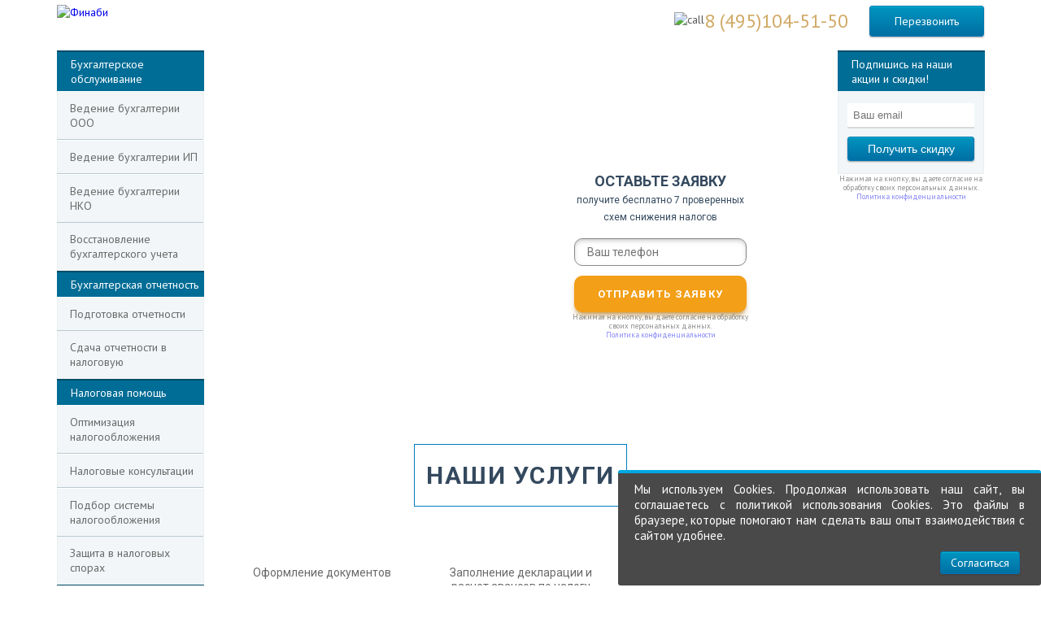

--- FILE ---
content_type: text/html; charset=windows-1251
request_url: https://finabi.ru/buhgalterskaya_otchetnost/raschet_i_oformlenie_naloga_na_imuschestvo_i_avansovogo_plategha_po_nemu_za_9_mesyacev_goda_d93715/
body_size: 11174
content:
 
<!DOCTYPE html>
<html>
<head>
	<meta name="yandex-verification" content="a8917e6e1854bdd5" />
	<title>Расчет налога на имущество и авансового платежа по нему за 9 месяцев 2019 года | finabi.ru</title>
	<meta property="og:url" content="https://finabi.ru/buhgalterskaya_otchetnost/raschet_i_oformlenie_naloga_na_imuschestvo_i_avansovogo_plategha_po_nemu_za_9_mesyacev_goda_d93715/"/>
	<meta property="og:site_name" content="Финаби" />
	<meta property="og:locale" content="ru_RU" />
									<meta http-equiv="Content-Type" content="text/html; charset=windows-1251" />

<meta name="description" content="Расчет налога на имущество организаций, а также авансовых платежей по нему за 9 месяцев 2019 года. Получить бесплатную консультацию, а также заказать услугу оформления на сайте finabi.ru" />
<link href="/bitrix/templates/main_new/components/bitrix/news.detail/generenka/style.css?15094332335354" type="text/css"  rel="stylesheet" />
<link href="/bitrix/templates/.default/components/bitrix/form.result.new/otpravitZ/style.css?1478672893666" type="text/css"  rel="stylesheet" />
<link href="/bitrix/templates/main_new/components/bitrix/form.result.new/order_phone/style.css?15010606341256" type="text/css"  rel="stylesheet" />
<link href="/bitrix/templates/main_new/components/bitrix/menu/top/style.css?14786728931632" type="text/css"  data-template-style="true"  rel="stylesheet" />
<link href="/bitrix/templates/main_new/components/bitrix/form.result.new/order_call/style.css?14786728921628" type="text/css"  data-template-style="true"  rel="stylesheet" />
<link href="/bitrix/components/bitrix/system.show_message/templates/.default/style.min.css?147867290251" type="text/css"  data-template-style="true"  rel="stylesheet" />
<link href="/bitrix/templates/main_new/components/bitrix/menu/service_left/style.css?15179103251243" type="text/css"  data-template-style="true"  rel="stylesheet" />
<link href="/bitrix/templates/main_new/components/bitrix/breadcrumb/default/style.css?1529318279473" type="text/css"  data-template-style="true"  rel="stylesheet" />
<link href="/bitrix/templates/main_new/components/bitrix/form.result.new/feed/style.css?1478672893666" type="text/css"  data-template-style="true"  rel="stylesheet" />
<link href="/bitrix/templates/main_new/components/bitrix/menu/bottom/style.css?14786728931632" type="text/css"  data-template-style="true"  rel="stylesheet" />
<link href="/bitrix/templates/main_new/styles.css?1537196011191" type="text/css"  data-template-style="true"  rel="stylesheet" />
<link href="/bitrix/templates/main_new/template_styles.css?17488558531040" type="text/css"  data-template-style="true"  rel="stylesheet" />
<link href="/bitrix/templates/main_new/css/jquery.formstyler.css?147867288910616" type="text/css"  data-template-style="true"  rel="stylesheet" />
<link href="/bitrix/templates/main_new/css/common.css?152716568553142" type="text/css"  data-template-style="true"  rel="stylesheet" />
<link href="/bitrix/templates/main_new/css/jquery.bxslider.css?15179102692453" type="text/css"  data-template-style="true"  rel="stylesheet" />
<link href="/bitrix/templates/main_new/css/css.css?150461321411973" type="text/css"  data-template-style="true"  rel="stylesheet" />
<link href="/bitrix/templates/main_new/css/newmenu.css?16178636331294" type="text/css"  data-template-style="true"  rel="stylesheet" />
<script type="b7f1675b1c56af430fa0ded4-text/javascript">var _ba = _ba || []; _ba.push(["aid", "bb7dccfecf2c668a3c7e466d2fca30d9"]); _ba.push(["host", "finabi.ru"]); (function() {var ba = document.createElement("script"); ba.type = "text/javascript"; ba.async = true;ba.src = (document.location.protocol == "https:" ? "https://" : "http://") + "bitrix.info/ba.js";var s = document.getElementsByTagName("script")[0];s.parentNode.insertBefore(ba, s);})();</script>


	<!-- Google Tag Manager -->
	<script type="b7f1675b1c56af430fa0ded4-text/javascript">(function(w,d,s,l,i){w[l]=w[l]||[];w[l].push({'gtm.start':
	new Date().getTime(),event:'gtm.js'});var f=d.getElementsByTagName(s)[0],
	j=d.createElement(s),dl=l!='dataLayer'?'&l='+l:'';j.async=true;j.src=
	'https://www.googletagmanager.com/gtm.js?id='+i+dl;f.parentNode.insertBefore(j,f);
	})(window,document,'script','dataLayer','GTM-KN8L3D6');</script>
	<!-- End Google Tag Manager -->

	<!-- Адаптируем страницу для мобильных устройств -->
	<!-- <meta name="viewport" content="width=1024, maximum-scale=2.0" /> -->
	<!-- Традиционная иконка сайта, размер 16x16, прозрачность поддерживается. Рекомендуемый формат: .ico -->
	<link rel="icon" href="/favicon.ico" type="image/x-icon" />
	<link rel="shortcut icon" href="/favicon.ico" type="image/x-icon" />
	<!-- Иконка сайта для устройств от Apple, рекомендуемый размер 114x114, прозрачность не поддерживается -->
		<link rel="stylesheet" href="/bitrix/templates/main_new/css/jquery-ui.min.css">
	<link href='//fonts.googleapis.com/css?family=Open+Sans:400,700,800&subset=cyrillic' rel='stylesheet' type='text/css'>
	<!-- Подключаем файлы стилей -->
	<link href="/bitrix/templates/main_new/css/jquery.fancybox.css" type="text/css" rel="stylesheet" />
	

		<script src="/bitrix/templates/main_new/js/jquery-1.12.4.min.js" type="b7f1675b1c56af430fa0ded4-text/javascript"></script>
	<!-- Callback -->
		<!-- Callback -->
	<link href="/bitrix/templates/main_new/components/bitrix/news.detail/generenka/style.css?15094332335354" type="text/css"  rel="stylesheet" />
<link href="/bitrix/templates/.default/components/bitrix/form.result.new/otpravitZ/style.css?1478672893666" type="text/css"  rel="stylesheet" />
<link href="/bitrix/templates/main_new/components/bitrix/form.result.new/order_phone/style.css?15010606341256" type="text/css"  rel="stylesheet" />
<link href="/bitrix/templates/main_new/components/bitrix/menu/top/style.css?14786728931632" type="text/css"  data-template-style="true"  rel="stylesheet" />
<link href="/bitrix/templates/main_new/components/bitrix/form.result.new/order_call/style.css?14786728921628" type="text/css"  data-template-style="true"  rel="stylesheet" />
<link href="/bitrix/components/bitrix/system.show_message/templates/.default/style.min.css?147867290251" type="text/css"  data-template-style="true"  rel="stylesheet" />
<link href="/bitrix/templates/main_new/components/bitrix/menu/service_left/style.css?15179103251243" type="text/css"  data-template-style="true"  rel="stylesheet" />
<link href="/bitrix/templates/main_new/components/bitrix/breadcrumb/default/style.css?1529318279473" type="text/css"  data-template-style="true"  rel="stylesheet" />
<link href="/bitrix/templates/main_new/components/bitrix/form.result.new/feed/style.css?1478672893666" type="text/css"  data-template-style="true"  rel="stylesheet" />
<link href="/bitrix/templates/main_new/components/bitrix/menu/bottom/style.css?14786728931632" type="text/css"  data-template-style="true"  rel="stylesheet" />
<link href="/bitrix/templates/main_new/styles.css?1537196011191" type="text/css"  data-template-style="true"  rel="stylesheet" />
<link href="/bitrix/templates/main_new/template_styles.css?17488558531040" type="text/css"  data-template-style="true"  rel="stylesheet" />
<link href="/bitrix/templates/main_new/css/jquery.formstyler.css?147867288910616" type="text/css"  data-template-style="true"  rel="stylesheet" />
<link href="/bitrix/templates/main_new/css/common.css?152716568553142" type="text/css"  data-template-style="true"  rel="stylesheet" />
<link href="/bitrix/templates/main_new/css/jquery.bxslider.css?15179102692453" type="text/css"  data-template-style="true"  rel="stylesheet" />
<link href="/bitrix/templates/main_new/css/css.css?150461321411973" type="text/css"  data-template-style="true"  rel="stylesheet" />
<link href="/bitrix/templates/main_new/css/newmenu.css?16178636331294" type="text/css"  data-template-style="true"  rel="stylesheet" />
	
	<link rel="canonical" href="https://finabi.ru/buhgalterskaya_otchetnost/raschet_i_oformlenie_naloga_na_imuschestvo_i_avansovogo_plategha_po_nemu_za_9_mesyacev_goda_d93715/" />
  <!--[if IE]>
    <script src="http://html5shiv.googlecode.com/svn/trunk/html5.js"></script>
    <![endif]-->
	
	<!--[if IE]>
		<style type="text/css">
			#adresscatalog .jqselect, #adresscatalog  input {
				display:inline-block!important;
			}
		</style>
	<![endif]-->
    <!-- Скрипты -->
    <script src="/bitrix/templates/main_new/js/jquery-ui.min.js" type="b7f1675b1c56af430fa0ded4-text/javascript"></script>
    <script type="b7f1675b1c56af430fa0ded4-text/javascript" src="/bitrix/templates/main_new/js/jquery.fancybox.js"></script>


<style type="text/css">
    .reviewsblock img {
    margin-right: 34px !important;
    max-width: 160px !important;
    border: 1px solid #adc3d8 !important;
	height: 226px !important;
}

	.reviewsblock a:last-child img {
    margin: 0 !important;
}
	
	.certblock {
    word-spacing: 0px !important;
}
	.certblock img {
        margin-right: 32px !important;
    max-width: 160px !important;
    border: 1px solid #adc3d8 !important;
    height: 226px !important;
}

	.certblock a:last-child img {
    margin: 0 !important;
}
html {
    overflow-y: scroll;
}
#nav_list {
    display: none;
}

</style>



 

<meta name="viewport" content="width=750">

<script type="b7f1675b1c56af430fa0ded4-text/javascript">
    $(document).ready(function() {
        $menuLeft = $('.pushmenu-left');
        $nav_list = $('#nav_list');
        
        $nav_list.click(function() {
            $(this).toggleClass('active');
            $('body').toggleClass('pushmenu-push-toright');
            $menuLeft.toggleClass('pushmenu-open');
        });
    });


</script>


<style type="text/css">
@media only screen and (min-width : 320px) and (max-width : 750px) {

	.leftside, 
	.rightside,
	#bx-panel.bx-panel-fixed {
		display: none!important;
	}

    .pathfind span, .pathfind p {
    top: initial!important;
    bottom: initial!important;
    left: initial!important;
    right: initial!important;
    margin: initial!important;
}

.element_form.block3 {
    margin: initial!important;
}

    #nav_list {
        display: block;
        background: url(https://www.jqueryscript.net/demo/Left-to-right-Push-Menu-With-jQuery-CSS3/icon_nav.png) no-repeat left top;
        cursor: pointer;
        height: 27px;
        width: 33px;
        text-indent: -99999em;
    }

    .buttonset {
        background: rgb(7, 78, 157);
        height: 16px;
        padding: 10px 20px 20px;
    }

    .pushmenu {
        width: 190px;
        height: 100%;
        top: 0;
        overflow-y: auto;
        background: white;
        z-index: 1000;
        position: fixed;
    }

    .pushmenu-left { 
        left: -185px; 
        display: block!important;
    }

    #show_call {
        width: auto;
    }

    .pushmenu-left.pushmenu-open { 
        left: 0; 
    }

    .pushmenu-push {
        overflow-x: hidden;
        position: relative;
        left: 0;
    }

    .pushmenu-push-toright { 
        left: 185px; 
    }

    .pushmenu, .pushmenu-push {
        -webkit-transition: all 0.5s ease;
        -moz-transition: all 0.5s ease;
        transition: all 0.5s ease;
    }
    .contentside {
    	padding-left: 0;
    	padding-right: 0;
    }

    #overflow_div1 input[name=q] {
    	width: 350px;
    }

    #overflow_div {
    	min-width: inherit;
    }

    .content {
    	width: auto;
    }
    .topmenu {
	    padding-left: 15px;
	    float: left;
	    width: 550px;
	}

	#overflow_div2 .logo {
	    float: left;
	    padding-top: 10px;
	    margin-bottom: 10px;
	    padding-top: 20px;
	}
    .topmenu li {
    	margin-right: auto;
    	padding-right: 20px;
    	padding-bottom: 10px;
    }

    #overflow_div5 .content {
    	text-align: center;
    }

    #overflow_div5 .content>div{
    	padding-right: initial!important;
	    margin: initial!important;
	    float: none!important;
    }

    #overflow_div5 .content .buh_btn {
    	float: none!important;
        margin: 20px auto;
    }

    #overflow_div8 p {
    	padding: 10px!important;
    }

    .footerinfo {
	    width: auto;
	    padding-left: 30px;
	}

    #overflow_div4 .content {
        width: auto!important;
    }

    .politika {
        font-size: 14px!important;
        opacity: initial!important;
    }

}	
</style>
</head>

<body class="home pushmenu-push">
    <div class="main">
        <section class="buttonset">
            <div id="nav_list">Меню</div>
        </section>
    </div>
	
	<div id="overflow_div">
		<div id="overflow_div1">
			<div class="content">
			<a class="older-0" href="/"><img class="logo" src="/bitrix/templates/main_new/img/logo_finabi_.png" alt="Финаби"  width="180px"/></a> 
			
<ul id="topmenu" class="older-1 topmenu">


	
	
		
							<li class=""><a href="/tarify/na_buhgalterskie_uslugi/" >Наши тарифы</a></li>
			
		
	



	
	
		
							<li class=""><a href="/kejsy/" >Кейсы</a></li>
			
		
	



	
	
		
							<li class=""><a href="/news/" >Блог</a></li>
			
		
	



	
	
		
							<li class=""><a href="/reviews/" >Отзывы</a></li>
			
		
	



	
	
		
							<li class=""><a href="/aboutus/" >О нас</a></li>
			
		
	



	
	
		
							<li class=""><a href="/communications/" >Контакты</a></li>
			
		
	



	
	
		
							<li class=""><a href="/discounts/" >Акции</a></li>
			
		
	




</ul>
				<div class="older-2 toplinephone">
					<img src="/bitrix/templates/main_new/img/toplinephone.png" alt="call"/>
					<a class="gk-calltrack-link" onclick="if (!window.__cfRLUnblockHandlers) return false; yaCounter40774259.reachGoal('call-link'); return true;" href="tel:+74951045150" data-cf-modified-b7f1675b1c56af430fa0ded4-=""> <span class="firstnumphone gk-calltrack" data-id="43">8 (495)104-51-50</span></a>
					<a class="btntop call_back_form" href="#">Перезвонить</a>
				</div>
				<div id="call_form" style="display: none;">
				  <noindex>
<div class="popup-head">
<p class="topTitle">Оставьте телефон</p>
<p class="formTitle">Извините, сейчас все менеджеры дома, мы обязательно Вам перезвоним с 10 до 11 утра в первый рабочий день!</p>
</div>
<div class="form">
<div class="error-text">
</div>
<form name="order_now" action="/buhgalterskaya_otchetnost/raschet_i_oformlenie_naloga_na_imuschestvo_i_avansovogo_plategha_po_nemu_za_9_mesyacev_goda_d93715/?ELEMENT_CODE=raschet_i_oformlenie_naloga_na_imuschestvo_i_avansovogo_plategha_po_nemu_za_9_mesyacev_goda_d93715%2F" method="POST" enctype="multipart/form-data"><input type="hidden" name="sessid" id="sessid" value="82299b3c0138754624d28059c3c961ba" /><input type="hidden" name="WEB_FORM_ID" value="5" /><label for="">Телефон</label>	
<input type="text" pattern="\+7\s\(\d{3}\)\s\d{3}[-]\d{2}[-]\d{2}" placeholder="Ваш телефон" class="phone_1" required name="form_text_21" value="" size="0" /><input type="submit" name="web_form_submit" class="goldbtn" value="Перезвонить" />
</form><!--noindex--><div class="politika" style="clear:both;font-size: 9px;text-align: center;opacity: 0.7;">Нажимая на кнопку, вы даете согласие на обработку своих персональных данных.<br>
<a style="opacity: 0.7;" href="/politika_obrabotki_pd/">Политика конфиденциальности</a></div><!--/noindex--></div></noindex>              
				</div>
				<div id="call_back_form" style="display: none;">
				  <noindex>
<div class="popup-head">
<p class="topTitle">Оставьте телефон</p>
<p class="formTitle">Извините, сейчас все менеджеры дома, мы обязательно Вам перезвоним с 10 до 11 утра в первый рабочий день!</p>
</div>
<div class="form">
<div class="error-text">
</div>
<form name="call_back_form" action="/buhgalterskaya_otchetnost/raschet_i_oformlenie_naloga_na_imuschestvo_i_avansovogo_plategha_po_nemu_za_9_mesyacev_goda_d93715/?ELEMENT_CODE=raschet_i_oformlenie_naloga_na_imuschestvo_i_avansovogo_plategha_po_nemu_za_9_mesyacev_goda_d93715%2F" method="POST" enctype="multipart/form-data"><input type="hidden" name="sessid" id="sessid_1" value="82299b3c0138754624d28059c3c961ba" /><input type="hidden" name="WEB_FORM_ID" value="10" /><label for="">Телефон</label>	
<input type="text" pattern="\+7\s\(\d{3}\)\s\d{3}[-]\d{2}[-]\d{2}" placeholder="Ваш телефон" class="phone" required tabindex="-1" name="form_text_27" value="" size="0" /><input type="submit" name="web_form_submit" class="goldbtn" value="Перезвонить" />
</form><!--noindex--><div class="politika" style="clear:both;font-size: 9px;text-align: center;opacity: 0.7;">Нажимая на кнопку, вы даете согласие на обработку своих персональных данных.<br>
<a style="opacity: 0.7;" href="/politika_obrabotki_pd/">Политика конфиденциальности</a></div><!--/noindex--></div></noindex>              
				</div>
				<div id="order_now_form" style="display: none;">
				  <noindex>
<div class="popup-head">
<p class="topTitle">Оставьте телефон</p>
<p class="formTitle">Извините, сейчас все менеджеры дома, мы обязательно Вам перезвоним с 10 до 11 утра в первый рабочий день!</p>
</div>
<div class="form">
<div class="error-text">
</div>
<form name="order_service" action="/buhgalterskaya_otchetnost/raschet_i_oformlenie_naloga_na_imuschestvo_i_avansovogo_plategha_po_nemu_za_9_mesyacev_goda_d93715/?ELEMENT_CODE=raschet_i_oformlenie_naloga_na_imuschestvo_i_avansovogo_plategha_po_nemu_za_9_mesyacev_goda_d93715%2F" method="POST" enctype="multipart/form-data"><input type="hidden" name="sessid" id="sessid_2" value="82299b3c0138754624d28059c3c961ba" /><input type="hidden" name="WEB_FORM_ID" value="11" /><label for="">Телефон</label>	
<input type="text" pattern="\+7\s\(\d{3}\)\s\d{3}[-]\d{2}[-]\d{2}" placeholder="Ваш телефон" class="phone_1" required name="form_text_28" value="" size="0" /><input type="submit" name="web_form_submit" class="goldbtn" value="Перезвонить" />
</form><!--noindex--><div class="politika" style="clear:both;font-size: 9px;text-align: center;opacity: 0.7;">Нажимая на кнопку, вы даете согласие на обработку своих персональных данных.<br>
<a style="opacity: 0.7;" href="/politika_obrabotki_pd/">Политика конфиденциальности</a></div><!--/noindex--></div></noindex>              
				</div>
				<div id="order_back_form" style="display: none;">
				  
<p><font class="errortext">Веб-форма не найдена.</font></p>              
				</div>
				<div class="clear"></div>
			</div>
		</div>
	</div>
				<div id="overflow_div">
					<div id="overflow_div3">
						<div class="content">
							<div class="leftside pushmenu pushmenu-left">
<div class="module">
									<p class="h3"><a href="/buhgalterskoe_obsluzhivanie/">Бухгалтерское обслуживание</a></p>
									
<ul class="leftmenu">
					<li class="leftmenu"><a href="/vedenie_buhgalterii/ooo/" class="selected">Ведение бухгалтерии ООО</a></li>				
                             									
          <li class="left-menu"><a href="/vedenie_buhgalterii/ip/">Ведение бухгалтерии ИП</a></li>				
             									
          <li class="left-menu"><a href="/vedenie_buhgalterii/nko/">Ведение бухгалтерии НКО</a></li>				
             									
          <li class="left-menu"><a href="/vosstanovlenie_buhgalterskogo_ucheta/">Восстановление бухгалтерского учета</a></li>				
             </ul>

								</div>
<div class="module">
								<p class="h3"><a href="/buhgalterskaya_otchetnost/">Бухгалтерская отчетность</a></p>
									
<ul class="leftmenu">
					<li class="leftmenu"><a href="/podgotovka_otchenosti/" class="selected">Подготовка отчетности</a></li>				
                             									
          <li class="left-menu"><a href="/sdacha_otchetnosti/">Сдача отчетности в налоговую</a></li>				
             </ul>

								</div>
<div class="module">
									<p class="h3"><a href="/nalogovaya_pomosch/">Налоговая помощь</a></p>
									
<ul class="leftmenu">
					<li class="leftmenu"><a href="/optimizaciya_nalogooblozheniya/" class="selected">Оптимизация налогообложения</a></li>				
                             									
          <li class="left-menu"><a href="/nalogovie_konsultacii/">Налоговые консультации</a></li>				
             									
          <li class="left-menu"><a href="/podbor_sistemy_nalogooblojeniya/">Подбор системы налогообложения</a></li>				
             									
          <li class="left-menu"><a href="/zashhita_v_nalogovyh_sporah/">Защита в налоговых спорах</a></li>				
             </ul>

								</div>
<div class="module">
									<p class="h3"><a href="/nalogovye_proverky/">Налоговые проверки</a></p>
									
<ul class="leftmenu">
					<li class="leftmenu"><a href="/osparivanie_nalogovih_proverok/" class="selected">Оспаривание налоговых проверок</a></li>				
                             									
          <li class="left-menu"><a href="/soprovojdenie_nalogovyh_proverok/">Сопровождение налоговой проверки</a></li>				
             </ul>

								</div>

<div class="leftbanner">
									</div>


							</div>
<div class="contentside">
<div class="topcontent">

  


</div>
<link rel="stylesheet" href="/bitrix/templates/main_new/components/bitrix/news.detail/generenka/raschet_i_oformlenie_naloga_na_imuchestvo/css/screen.css" />
<div class="width_content">
    <div class="b-header">
        <div class="text_center">
            <h1>Расчет и оформление налога на имущество и авансового платежа по нему за 9 месяцев 2019 года</h1>
        </div>  
        <div class="b-header__form  text_center" style="padding: 16px 30px 8px;">                                          
            <div class="f_18  text_bold  text_blue-dark  b-header__form_title">Оставьте заявку</div>
            <div class="f_12  text_blue-dark  b-header__form_subtitle">получите бесплатно 7 проверенных схем снижения налогов</div> 
            <noindex>
<div class="error-text">
</div>
<form name="order_now" action="/buhgalterskaya_otchetnost/raschet_i_oformlenie_naloga_na_imuschestvo_i_avansovogo_plategha_po_nemu_za_9_mesyacev_goda_d93715/" method="POST" enctype="multipart/form-data">
<input type="hidden" name="WEB_FORM_ID" value="5">
<input type="hidden" name="sessid" id="sessid_4" value="82299b3c0138754624d28059c3c961ba" /><label for="" class="hidden">Телефон</label>	
<input type="text" pattern="\+7\s\(\d{3}\)\s\d{3}[-]\d{2}[-]\d{2}" placeholder="Ваш телефон" class="phone_1" required name="form_text_21" value="" size="0" /><input class="submbottom" type="submit" name="web_form_submit" value="Отправить заявку" />
</form><!--noindex--><div class="politika" style="clear:both;font-size: 9px;text-align: center;opacity: 0.7;">Нажимая на кнопку, вы даете согласие на обработку своих персональных данных.<br>
<a style="opacity: 0.7;" href="/politika_obrabotki_pd/">Политика конфиденциальности</a></div><!--/noindex--></noindex>        </div> 
    </div>  
    <div class="b-services  text_center">
        <div class="f_30  text_blue-dark  text_upper  text_bold  b-services_maintitle">Наши услуги</div> 
        <div class="inlbl_top  b-services_item">
            <img src="/bitrix/templates/main_new/components/bitrix/news.detail/generenka/raschet_i_oformlenie_naloga_na_imuchestvo/img/icons/folders.png" alt="">
            <b>Оформление документов</b>
        </div>
        <div class="inlbl_top  b-services_item">
            <img src="/bitrix/templates/main_new/components/bitrix/news.detail/generenka/raschet_i_oformlenie_naloga_na_imuchestvo/img/icons/page.png" alt="">
            <b>Заполнение декларации и  расчет авансов по налогу на имущество организаций</b>
        </div>
        <div class="inlbl_top  b-services_item">
            <img src="/bitrix/templates/main_new/components/bitrix/news.detail/generenka/raschet_i_oformlenie_naloga_na_imuchestvo/img/icons/briefcase.png" alt="">
            <b>Сдача документов в налоговую</b>
        </div>
    </div>

    <div class="f_22  text_resume  m-bottom_5">Наши специалисты бесплатно<br>проконсультируют вас по любому вопросу<br><span class="text_blue-gray">о расчете аванса по налогу на имущество</span></div> 

    <div class="b-warning  text_center">
        <div class="white-border  text_upper  f_24  text_bold  text_white">
            На что налоговики обращают особое внимание?
        </div>
        <button class="btn  btn_orange-rounded  btn_orange-rounded-large call_back_form">Узнать</button>
    </div>
    <div class="b-time">
        <b>Доверьте нам заполнение авансов по налогу на имущество за 9 месяцев 2019 года</b>
        <div class="b-time_data">
            <div class="inlbl_middle">
                <span class="f_20  lh_12">Для заполнения декларации по авансам по налогу на имущество</span><br><br>
                <span class="f_18  text_upper  lh_12">От вас потребуется лишь минимальный комплект документов</span>
            </div><div class="inlbl_middle  mh_265"></div>
        </div>
    </div>
    <div class="b-make_report  text_center">
        <div class="white-border  text_upper  text_white">
            <div class="text_bold  f_23  lh_125  m-bottom_10">С 2016 года авансовые платежи по налогу на имущество организаций считают по-новому.</div>
            <div class="f_21  lh_125">Если не учесть изменения, компания рискует<br>завысить или недоплатить налог.</div>
        </div>
        <button class="btn  btn_orange-rounded  btn_orange-rounded-large call_back_form">Бесплатная консультация</button>
    </div>
   
    <div class="b-money">
        <div class="inlbl_middle"> 
            <div class="title_blue"><span class="f_26">Снимите с себя материальную<br> ответственность<br></span></div>
            <div class="line-gray"></div>
            <div class="desc_gray"><span class="f_16  text_upper  text_bold">Переложите ответственность на нас!</span><br><br>
            <span class="f_16">Вам не придется вникать в порядок<br>заполнения авансов налогу на имущество.<br>Мы сделаем все за вас! Мы гарантируем<br>грамотное оформление всех документов и<br>сдачу их точно в срок. В противном случае<br>мы возместим страховку, которая<br>прописана в договоре, в размере</span><br><br>
            <div class="f_24 text_bold  m-top_5">50 000 000 РУБЛЕЙ.</div></div>
        </div>    
    </div> 

    <div class="b-question  text_center">
        <b>Как заполняются авансы по налогу на имущество</b>
        <button class="btn  btn_orange-rounded  btn_orange-rounded-large call_back_form">Бесплатная консультация</button>
    </div>  

    <div class="b-why_we  text_center  f_14">
        <div class="f_30  b-why_we_title">Почему мы</div>
        <div class="inlbl_top  b-why_we_item">
            <img src="/bitrix/templates/main_new/components/bitrix/news.detail/generenka/raschet_i_oformlenie_naloga_na_imuchestvo/img/icons/calendar.png" alt="">
            <div class="b-why_we_text">15 лет опыта</div>
        </div>
        <div class="inlbl_top  b-why_we_item">
            <img src="/bitrix/templates/main_new/components/bitrix/news.detail/generenka/raschet_i_oformlenie_naloga_na_imuchestvo/img/icons/handshake.png" alt="">
            <div class="b-why_we_text">Более 100 довольных<br>клиентов ежемесячно</div>
        </div>
        <div class="inlbl_top  b-why_we_item">
            <img src="/bitrix/templates/main_new/components/bitrix/news.detail/generenka/raschet_i_oformlenie_naloga_na_imuchestvo/img/icons/business_people.png" alt="">
            <div class="b-why_we_text">26 аттестованных<br>МинФином <br>профессиональных<br> бухгалтеров</div>
        </div>
        <div class="inlbl_top  b-why_we_item">
            <img src="/bitrix/templates/main_new/components/bitrix/news.detail/generenka/raschet_i_oformlenie_naloga_na_imuchestvo/img/icons/people.png" alt="">
            <div class="b-why_we_text">22 бухгалтера,<br> сертифицированных для<br> работы по<br> международным<br> стандартам финансовой<br> отчетности (МСФО, IFRS)</div>
        </div>
        <div class="inlbl_top  b-why_we_item">
            <img src="/bitrix/templates/main_new/components/bitrix/news.detail/generenka/raschet_i_oformlenie_naloga_na_imuchestvo/img/icons/human.png" alt="">
            <div class="b-why_we_text">Опытные бухгалтера, со<br> стажем работы более<br>10 лет</div>
        </div>
        <div class="inlbl_top  b-why_we_item">
            <img src="/bitrix/templates/main_new/components/bitrix/news.detail/generenka/raschet_i_oformlenie_naloga_na_imuchestvo/img/icons/PC.png" alt="">
            <div class="b-why_we_text">Более 105 000 успешно<br> сданных отчетностей</div>
        </div>
    </div>
    <div class="b-reviews  text_center">
        <div class="f_30  b-reviews_title">Отзывы</div>
        <div class="inlbl_top  b-reviews_item">
            <a class="fancybox_reviews" href="/bitrix/templates/main_new/components/bitrix/news.detail/generenka/raschet_i_oformlenie_naloga_na_imuchestvo/img/reviews/jpg1.jpg" rel="group" group="gallery"><img src="/bitrix/templates/main_new/components/bitrix/news.detail/generenka/raschet_i_oformlenie_naloga_na_imuchestvo/img/reviews/jpg1_min.jpg" alt="" /></a>
        </div>
        <div class="inlbl_top  b-reviews_item">
            <a class="fancybox_reviews" href="/bitrix/templates/main_new/components/bitrix/news.detail/generenka/raschet_i_oformlenie_naloga_na_imuchestvo/img/reviews/jpg2.jpg" rel="group" group="gallery"><img src="/bitrix/templates/main_new/components/bitrix/news.detail/generenka/raschet_i_oformlenie_naloga_na_imuchestvo/img/reviews/jpg2_min.jpg" alt="" /></a>
        </div>
        <div class="inlbl_top  b-reviews_item">
            <a class="fancybox_reviews" href="/bitrix/templates/main_new/components/bitrix/news.detail/generenka/raschet_i_oformlenie_naloga_na_imuchestvo/img/reviews/jpg3.jpg" rel="group" group="gallery"><img src="/bitrix/templates/main_new/components/bitrix/news.detail/generenka/raschet_i_oformlenie_naloga_na_imuchestvo/img/reviews/jpg3_min.jpg" alt="" /></a>
        </div>
        <div class="inlbl_top  b-reviews_item">
            <a class="fancybox_reviews" href="/bitrix/templates/main_new/components/bitrix/news.detail/generenka/raschet_i_oformlenie_naloga_na_imuchestvo/img/reviews/jpg4.jpg" rel="group" group="gallery"><img src="/bitrix/templates/main_new/components/bitrix/news.detail/generenka/raschet_i_oformlenie_naloga_na_imuchestvo/img/reviews/jpg4_min.jpg" alt="" /></a>
        </div>
    </div>
    <!-- Owl Stylesheets -->
<link rel="stylesheet" href="/bitrix/templates/main_new/js/owlcarousel/assets/owl.carousel.min.css">
<link rel="stylesheet" href="/bitrix/templates/main_new/js/owlcarousel/assets/owl.theme.default.min.css">
    <!-- javascript -->
<script src="/bitrix/templates/main_new/js/owlcarousel/owl.carousel.js" type="b7f1675b1c56af430fa0ded4-text/javascript"></script>
<script type="b7f1675b1c56af430fa0ded4-text/javascript">
$(document).ready(function() {
	$("a.gallery").fancybox(
	{
		"padding" : 0,
		"imageScale" : false,
		"frameWidth" : 654,
		"frameHeight" : 784,
		"hideOnContentClick" : false
	});
});
</script> <style type="text/css">
    .reviewsblock img {
    margin-right: 30px !important;
    max-width: 160px !important;
    border: 1px solid #adc3d8 !important;
	height: 226px !important;
}

	.reviewsblock a:last-child img {
    margin: 0 !important;
}
	
	.certblock {
    word-spacing: -5px !important;
}
	.certblock img {
        margin-right: 30px !important;
    max-width: 160px !important;
    border: 1px solid #adc3d8 !important;
    height: 226px !important;
}

	.certblock a:last-child img {
    margin: 0 !important;
}
</style>
<div class="width7501" style="margin-top: 20px;">

	<div class="element_certs" style="text-align: center; font-size: 36px; margin-bottom: 15px;font-weight: bold;">Наши сертификаты</div>
    <!--  OWL -->
    <section id="owl_data" class="data_serts">
      <div class="row">
        <div class="large-12 columns">
          <div class="owl-carousel owl-theme ser">

                        
                        <div class="item">
              <a href="/images/cert2/1.jpg" rel="group1" class="gallery" title=""><img class="lazy"src="/images/cert2/small/1.jpg"></a>
            </div>
            <div class="item">
              <a href="/images/cert2/11.jpg" rel="group1" class="gallery" title=""><img class="lazy"src="/images/cert2/small/11.jpg"></a>
            </div>
            <div class="item">
              <a href="/images/cert2/7.jpg?1" rel="group1" class="gallery" title=""><img class="lazy"src="/images/cert2/small/7.jpg?1"></a>
            </div>
            <div class="item">
              <a href="/images/cert2/4.jpg" rel="group1" class="gallery" title=""><img class="lazy"src="/images/cert2/small/4.jpg?2"></a>
            </div>
            <div class="item">
              <a href="/images/cert2/5.jpg" rel="group1" class="gallery" title=""><img class="lazy"src="/images/cert2/small/5.jpg"></a>
            </div>
            <div class="item">
              <a href="/images/cert2/6.jpg" rel="group1" class="gallery" title=""><img class="lazy"src="/images/cert2/small/6.jpg"></a>
            </div>
            <div class="item">
              <a href="/images/cert2/3.jpg" rel="group1" class="gallery" title=""><img class="lazy"src="/images/cert2/small/3.jpg"></a>
            </div>
            <div class="item">
              <a href="/images/cert2/8.jpg" rel="group1" class="gallery" title=""><img class="lazy"src="/images/cert2/small/8.jpg"></a>
            </div>
            <div class="item">
              <a href="/images/cert2/9.jpg" rel="group1" class="gallery" title=""><img class="lazy"src="/images/cert2/small/9.jpg"></a>
            </div>
            <div class="item">
              <a href="/images/cert2/10.jpg" rel="group1" class="gallery" title=""><img class="lazy"src="/images/cert2/small/10.jpg"></a>
            </div>
            <div class="item">
              <a href="/images/cert2/2.jpg" rel="group1" class="gallery" title=""><img class="lazy"src="/images/cert2/small/2.jpg"></a>
            </div>
          </div>
          
          <script type="b7f1675b1c56af430fa0ded4-text/javascript">
            $(document).ready(function() {
              var owl = $('.owl-carousel');
              owl.owlCarousel({
                margin: 10,
                nav: true,
                loop: false,
				dots: false,
				navText:false,
                responsive: {
                  0: {
                    items: 4
                  }
                }
              })
            })
          </script>
        </div>
      </div>
    </section>


</div>
<br>    <div class="b-special_offer">
        <div class="b-special_offer__title  f_24">
            Вы еще сомневаетесь?
        </div>
        <div class="b-special_offer__subtitle  f_18">Руководители более 5000 компаний, став нашими<br>клиентами, освободили себя от монотонной работы по<br>составлению налоговой отчетности. Вступайте и вы в их ряды!</div>
        <div class="stock  text_center">
            <div class="f_16  text_white  text_upper  m-right_5">Подарочная карта</div>
            <img src="/bitrix/templates/main_new/components/bitrix/news.detail/generenka/raschet_i_oformlenie_naloga_na_imuchestvo/img/gift-card.png" class="giftcard" alt="Подарочная карта">
            <div class="f_16  text_white  m-bottom_5">на любые услуги компании</div>
            <div class="f_18  text_white  text_upper">ГК «Авангард Сервис»</div>
        </div>
        <div class="b-special_offer__form  text_center">
            <div class="b-special_offer__form_title  f_14  text_bold  text_blue-dark">Воспользуйтесь нашей бонусной<br> картой и закажите услуги по<br> самой выгодной цене!</div>
            
<noindex>
<div class="error-text">
</div>
<form name="poluchit_kartu" action="/buhgalterskaya_otchetnost/raschet_i_oformlenie_naloga_na_imuschestvo_i_avansovogo_plategha_po_nemu_za_9_mesyacev_goda_d93715/" method="POST" enctype="multipart/form-data">
<input type="hidden" name="WEB_FORM_ID" value="48">
<input type="hidden" name="sessid" id="sessid_6" value="82299b3c0138754624d28059c3c961ba" /><label for="" class="hidden"></label>	
<input type="text" placeholder="Имя" required name="form_text_70" value="" size="0" /><label for="" class="hidden">Телефон</label>	
<input type="text" pattern="\+7\s\(\d{3}\)\s\d{3}[-]\d{2}[-]\d{2}" class="phone_1" placeholder="Телефон" required name="form_text_71" value="" size="0" /><input class="submbottom" type="submit" onclick="if (!window.__cfRLUnblockHandlers) return false; yaCounter40774259.reachGoal('zayavka'); return true;" name="web_form_submit" value="получить карту" style="font-size: 16px;" data-cf-modified-b7f1675b1c56af430fa0ded4-="" />
</form><!--noindex--><div class="politika" style="clear:both;font-size: 9px;text-align: center;opacity: 0.7;">Нажимая на кнопку, вы даете согласие на обработку своих персональных данных.<br>
<a style="opacity: 0.7;" href="/politika_obrabotki_pd/">Политика конфиденциальности</a></div><!--/noindex--></noindex>        </div>
    </div>
</div>  
<br><br><br><br>
<script type="b7f1675b1c56af430fa0ded4-text/javascript">
    (function($){
        $('.fancybox_reviews').fancybox();
    })(jQuery);
</script>	<div class="thin" style="font-size: 24px;">Рекомендуем также посмотреть:</div>
		<ul class="bottom-links">
					<li><a href="/buhgalterskaya_otchetnost/raschet_i_oformlenie_naloga_na_imuschestvo_i_avansovogo_plategha_po_nemu_za_god_d93715/">Расчет и оформление налога на имущество и авансового платежа по нему за 2019 год</a></li>
					<li><a href="/buhgalterskaya_otchetnost/podgotovka_i_sdacha_deklaracii_po_nalogu_na_dobavlennuyu_stoimosty_za_1_kvartal_goda_d93715/">Подготовка и сдача декларации по налогу на добавленную стоимость за 1 квартал 2019 года</a></li>
					<li><a href="/buhgalterskaya_otchetnost/podgotovka_i_sdacha_deklaracii_po_nalogu_na_dobavlennuyu_stoimosty_za_2_kvartal_goda_d93715/">Подготовка и сдача декларации по налогу на добавленную стоимость за 2 квартал 2019 года</a></li>
		
			<li><a href="https://finabi.ru/vedenie_buhgalterii/firm/">Ведение фирмы  и бухгалтерии - цена</a></li>
		</ul>

</div>

    <script type="b7f1675b1c56af430fa0ded4-text/javascript" src="/bitrix/templates/main_new/js/lib/jquery.easing.1.3.min.js"></script>
    <script type="b7f1675b1c56af430fa0ded4-text/javascript" src="/bitrix/templates/main_new/js/lib/jquery.fitvids.js"></script>
    <script type="b7f1675b1c56af430fa0ded4-text/javascript" src="/bitrix/templates/main_new/js/app/jquery.bxslider.min.js"></script>
    <script type="b7f1675b1c56af430fa0ded4-text/javascript" src="/bitrix/templates/main_new/js/app/jquery.formstyler.min.js"></script>
		 <script type="b7f1675b1c56af430fa0ded4-text/javascript" src="/bitrix/templates/main_new/js/inputmask.js"></script>
		 <script type="b7f1675b1c56af430fa0ded4-text/javascript" src="/bitrix/templates/main_new/js/jquery.fancybox.pack.js"></script>
    <script type="b7f1675b1c56af430fa0ded4-text/javascript" src="/bitrix/templates/main_new/js/app/common.js?1"></script>
    <script type="b7f1675b1c56af430fa0ded4-text/javascript" src="/bitrix/templates/main_new/js/app/jspatch.js"></script>
    <script src="//code.jquery.com/ui/1.11.4/jquery-ui.js" type="b7f1675b1c56af430fa0ded4-text/javascript"></script>
	<!--<script type="text/javascript" src="/bitrix/templates/main_new/js/tooltips.js"></script>
	<script type="text/javascript" src="/bitrix/templates/main_new/js/scripts.js"></script>-->
	<script type="b7f1675b1c56af430fa0ded4-text/javascript" src="/bitrix/templates/main_new/js/script_inp_m.js"></script>


<div class="rightside">
	<div class="rightbanner">

		
<!--<iframe src="https://finabi.ru/ajax/prod/185x230_2.html" width="180" height="230" frameborder="0"></iframe>-->
	</div>								<div class="module">
									<p class="h3">Подпишись на наши акции и скидки!</p>
				  <noindex>
<script type="b7f1675b1c56af430fa0ded4-text/javascript">
$(window).on('load', function(){
		$("input.email").prop('type', 'email');	
})
</script>

<div class="error-text">
</div>
<form name="feed" action="/buhgalterskaya_otchetnost/raschet_i_oformlenie_naloga_na_imuschestvo_i_avansovogo_plategha_po_nemu_za_9_mesyacev_goda_d93715/?ELEMENT_CODE=raschet_i_oformlenie_naloga_na_imuschestvo_i_avansovogo_plategha_po_nemu_za_9_mesyacev_goda_d93715%2F" method="POST" enctype="multipart/form-data"><input type="hidden" name="sessid" id="sessid_7" value="82299b3c0138754624d28059c3c961ba" /><input type="hidden" name="WEB_FORM_ID" value="4" />

<label for="" class="hidden">Email</label>	
<input type="text" class="email" placeholder="Ваш email" required name="form_text_18" value="" size="0" /><input  type="submit" name="web_form_submit" value="Получить скидку" />
</form><!--noindex--><div class="politika" style="clear:both;font-size: 9px;text-align: center;opacity: 0.7;">Нажимая на кнопку, вы даете согласие на обработку своих персональных данных.<br>
<a style="opacity: 0.7;" href="/politika_obrabotki_pd/">Политика конфиденциальности</a></div><!--/noindex--></noindex>								</div>
</div>
		</div>
	</div>
</div>
    
	<div id="overflow_div">
		<div id="overflow_div4">
			<div class="content">
									
					<p>Услуги для ведения бизнеса. Вы занимаетесь бизнесом - мы Вам помогаем!</p>
							</div>
		</div>
	</div>


<div id="uslugi-main">
	<div id="wrap-uslugi">
		<div id="uslugi-fix">

			

		</div>
	</div>
</div>




	<div id="overflow_div">
		<div id="overflow_div5">
			<div class="content">
									<div style="font-family: 'PT Sans', sans-serif;padding-right: 20px; margin: 21px 10px 32px 193px; font-size: 30px;color: #007dc4; float: left;font-weight: bold;">Бухгалтерские услуги 2000 руб.</div>
					<style type="text/css">
						.buh_btn {
						    background: #00c9de;
						    background: url([data-uri]…IgaGVpZ2h0PSIxIiBmaWxsPSJ1cmwoI2dyYWQtdWNnZy1nZW5lcmF0ZWQpIiAvPgo8L3N2Zz4=);
						    background: -moz-linear-gradient(top, #00c9de 0%, #0093be 4%, #006fa3 100%);
						    background: -webkit-gradient(linear, left top, left bottom, color-stop(0%,#00c9de), color-stop(4%,#0093be), color-stop(100%,#006fa3));
						    background: -webkit-linear-gradient(top, #00c9de 0%,#0093be 4%,#006fa3 100%);
						    background: -o-linear-gradient(top, #00c9de 0%,#0093be 4%,#006fa3 100%);
						    background: -ms-linear-gradient(top, #00c9de 0%,#0093be 4%,#006fa3 100%);
						    background: linear-gradient(to bottom, #00c9de 0%,#0093be 4%,#006fa3 100%);
						    filter: progid:DXImageTransform.Microsoft.gradient( startColorstr='#00c9de', endColorstr='#006fa3',GradientType=0 );
						    border: 1px solid #0177b3;
						    color: #fff;
						    font-size: 14px;
						    -webkit-border-radius: 3px;
						    -moz-border-radius: 3px;
						    border-radius: 3px;
						    cursor: pointer;
						    margin-top: 27px;
    						float: left;
						}
					</style>
					<button class="btn  submbottom buh_btn call_back_form">Узнать подробнее</button>
					<!-- <div class="bottomform"> -->
            				
					<!-- </div>					 -->
													</div>
			<div class="clear"></div>
		</div>
</div>
<div id="overflow_div">
	<div id="overflow_div6">
		<div class="content">
			
<ul id="bottommenu" class="bottommenu">
	
	
		
							<li class=""><a href="/discounts/" >Акции</a></li>
			
		
	
	
	
		
							<li class=""><a href="/reviews_case/" >Отзывы и кейсы</a></li>
			
		
	
	
	
		
							<li class=""><a href="" class="call_back_form">Вызвать менеджера</a></li>
			
		
	
	
	
		
							<li class=""><a href="/communications/" >Контакты</a></li>
			
		
	
</ul>
			<div class="clear"></div>
		</div>
	</div>
</div>
<div id="overflow_div">
	<div id="overflow_div7">
		<div class="content">
			<div class="footerinfo">
				<a href="/"><img class="logo" src="/bitrix/templates/main_new/img/logo_finabi.png" /></a>
				<div class="mailme">
					<img class="emailf" src="/bitrix/templates/main_new/img/letter.png" />
					<p><a href="mailto:info@finabi.ru">info@finabi.ru</a></p>
				</div>
				<div class="toplinephone">
					<img src="/bitrix/templates/main_new/img/toplinephone.png" />

						<span class="firstnumphone gk-calltrack" data-id="43">8 (495)104-51-50</span>

				</div>
				<div class="socialicons">
					<a href="//www.facebook.com/avangardservice"><img src="/bitrix/templates/main_new/img/fb.png" alt=""></a>
					<a href="//twitter.com/avangardservice/"><img src="/bitrix/templates/main_new/img/tw.png" alt=""></a>
					<a href="//ok.ru/group/50909770350793/"><img src="/bitrix/templates/main_new/img/ok.png" alt=""></a>
					<a href="//vk.com/club20954018"><img src="/bitrix/templates/main_new/img/vk.png" alt=""></a>
				</div>
				<div class="clear"></div>
			</div>
			<div class="clear"></div>
		</div>
	</div>
</div>
<div id="overflow_div">
	<div id="overflow_div8">
		<div class="content">
			<p>Copyright © Все права принадлежат ООО "Финаби" и защищены 2013-2026</p>
		</div>
	</div>
</div>
<div class="cookie_notice">
    Мы используем Cookies. Продолжая использовать наш сайт, вы соглашаетесь с политикой использования Cookies. Это файлы в браузере, которые помогают нам сделать ваш опыт взаимодействия с сайтом удобнее.
    <div>
        <a class="btntop" id="cookie_close" href="#close">Согласиться</a>
    </div>
</div>
<script type="b7f1675b1c56af430fa0ded4-text/javascript">
function getCookie(name) {
    let matches = document.cookie.match(new RegExp(
    "(?:^|; )" + name.replace(/([\.$?*|{}\(\)\[\]\\\/\+^])/g, '\\$1') + "=([^;]*)"
    ));
    return matches ? decodeURIComponent(matches[1]) : undefined;
}
let cookiecook = getCookie("cookiecook"),
cookiewin = document.getElementsByClassName('cookie_notice')[0];
console.log(cookiecook);
if(cookiecook == 'no') {
	console.log('cookiecook');
} else { // проверяем, есть ли у нас cookie, с которой мы не показываем окно и если нет, запускаем показ
    // показываем    
    cookiewin.style.display="block"; 
    // закрываем по клику
    document.getElementById("cookie_close").addEventListener("click", function(){
        cookiewin.style.display="none";    
        // записываем cookie на 1 день, с которой мы не показываем окно
        let date = new Date;
        date.setDate(date.getDate() + 1);    
        document.cookie = "cookiecook=no; path=/; expires=" + date.toUTCString();               
    });
}
</script>
<!--Callback -->
<!--/Callback -->
<!-- Google Analytics -->
<script type="b7f1675b1c56af430fa0ded4-text/javascript">
  (function(i,s,o,g,r,a,m){i['GoogleAnalyticsObject']=r;i[r]=i[r]||function(){
  (i[r].q=i[r].q||[]).push(arguments)},i[r].l=1*new Date();a=s.createElement(o),
  m=s.getElementsByTagName(o)[0];a.async=1;a.src=g;m.parentNode.insertBefore(a,m)
  })(window,document,'script','//www.google-analytics.com/analytics.js','ga');
  ga('create', 'UA-39067674-1', 'auto');
  ga('send', 'pageview');
</script>
<!-- /Google Analytics -->

<!-- Yandex.Metrika counter -->
<script type="b7f1675b1c56af430fa0ded4-text/javascript">
(function (d, w, c) {
    (w[c] = w[c] || []).push(function() {
        try {
            w.yaCounter20446969 = new Ya.Metrika({id:20446969,
                    webvisor:true,
                    clickmap:true,
                    trackLinks:true,
                    accurateTrackBounce:true});
        } catch(e) { }
    });
    var n = d.getElementsByTagName("script")[0],
        s = d.createElement("script"),
        f = function () { n.parentNode.insertBefore(s, n); };
    s.type = "text/javascript";
    s.async = true;
    s.src = (d.location.protocol == "https:" ? "https:" : "http:") + "//mc.yandex.ru/metrika/watch.js";
    if (w.opera == "[object Opera]") {
        d.addEventListener("DOMContentLoaded", f, false);
    } else { f(); }
})(document, window, "yandex_metrika_callbacks");
</script>
<noscript><div><img src="//mc.yandex.ru/watch/20446969" style="position:absolute; left:-9999px;" alt="" /></div></noscript>
<!-- /Yandex.Metrika counter -->

<!--  RTB  Counter -->
<script type="b7f1675b1c56af430fa0ded4-text/javascript">
(function (w, d, n, u, s) {
w[n]=w[n]||function(){(w[n].q=w[n].q||[]).push(arguments)};
var a=d.createElement(s),m=d.getElementsByTagName(s)[0];
a.async=true;a.src=u;m.parentNode.insertBefore(a,m)
})(window, document, 'DSPCounter', '//tags.soloway.ru/DSPCounter.js', 'script');
</script>
<script type="b7f1675b1c56af430fa0ded4-text/javascript">
DSPCounter('send', {
  'sid'     : '215821',
  'user_id' : ''
});
</script>
<!--  RTB  Counter end -->
<div id="mobilfoter" style="display: none;"><br /><br />
<br /><br /><br /><br /><br /><br /><br /><br /><br /></div>
<!-- CLEANTALK template addon -->
<!--'start_frame_cache_area'--><!--'end_frame_cache_area'--><!-- /CLEANTALK template addon -->

<script src="/cdn-cgi/scripts/7d0fa10a/cloudflare-static/rocket-loader.min.js" data-cf-settings="b7f1675b1c56af430fa0ded4-|49" defer></script><script defer src="https://static.cloudflareinsights.com/beacon.min.js/vcd15cbe7772f49c399c6a5babf22c1241717689176015" integrity="sha512-ZpsOmlRQV6y907TI0dKBHq9Md29nnaEIPlkf84rnaERnq6zvWvPUqr2ft8M1aS28oN72PdrCzSjY4U6VaAw1EQ==" data-cf-beacon='{"version":"2024.11.0","token":"dea6e8b18f1e4cd4a75a361b7626a0cf","r":1,"server_timing":{"name":{"cfCacheStatus":true,"cfEdge":true,"cfExtPri":true,"cfL4":true,"cfOrigin":true,"cfSpeedBrain":true},"location_startswith":null}}' crossorigin="anonymous"></script>
</body>
</html>

--- FILE ---
content_type: text/css
request_url: https://finabi.ru/bitrix/templates/main_new/components/bitrix/news.detail/generenka/style.css?15094332335354
body_size: 831
content:
@font-face {
	font-family: 'Conv_Lato-Bold';
	src: url('/fonts/Lato-Bold.eot');
	src: local('в?є'), url('/fonts/Lato-Bold.woff') format('woff'), url('/fonts/Lato-Bold.ttf') format('truetype'), url('/fonts/Lato-Bold.svg') format('svg');
	font-weight: normal;
	font-style: normal;
}
@font-face {
	font-family: 'Conv_Lato-Medium';
	src: url('fonts/Lato-Medium.eot');
	src: local('в?є'), url('fonts/Lato-Medium.woff') format('woff'), url('fonts/Lato-Medium.ttf') format('truetype'), url('fonts/Lato-Medium.svg') format('svg');
	font-weight: normal;
	font-style: normal;
}
.contentside h3.thin {
    font-weight: normal;
    color: #333;
}
.bottom-links li a {
    color: #007dc4;
	text-decoration: none;
	font-size: 14px;
	font-family: 'PT Sans', sans-serif;
}

.aboutformcall .word2{
	margin-top:0 !important;
	text-align: center;
	line-height:35px;
        text-align: center;
}


.element_form1 {
    margin: 0 auto;
    padding: 10px 0px 0px 0;
	/* border-top: 2px solid #d5dde1; */
    background: url(images/form_bg1.jpg) 0 0 no-repeat;
	height: 138px;
}
.element_form1  b {
    line-height: 37px !important;
}

.element_form1 > b {
    line-height: normal;
    margin: 0 auto;
    padding: 0px 0 0px 0px;
	text-align: center;
	font: 32px/0px 'Conv_Lato-Black';
	display: block;
	color: #fff;
	font-weight: bold;
}



.element_form1 span {
    text-align: center;
    padding-bottom: 19px;
    font: 100 18px/18px 'Conv_Lato-Medium';
    display: block;
    color: #868686;
}

.element_form1 > div {
    padding: 6px 20px 20px 20px;
    margin: 0 auto;
    display: table;
    /* border: 1px dashed #ccc; */
}


.element_form1 input[type="text"] {
    width: 240px;
    padding: 7px;
    box-sizing: border-box;
    box-shadow: none;
    border-bottom: 2px solid #d9d9d9;
    border: 0;
	border-radius: 3px;
}

.element_form1 input[type="submit"], button, input.submbottom, .element_baner .form1 form .submbottom {
    font-family: Arial; /*'Conv_Lato-Regular';*/
    font-weight: normal;
	width: auto;
	    margin-left: 12px;
}

.element_form1 input[type="submit"], button {
    padding: 7px 28px 9px 28px;
        font: bold 16px/16px Arial; /*'Conv_Lato-Regular';*/
    font-weight: normal;
}



/* 222222222222222222  */

.element_form2 {
        /* margin: 0 auto; */
    padding: 10px 0 0 0;
    border-top: 2px solid #d5dde1;
    /* background: url(images/form_bg1.jpg) 0 0 no-repeat; */
    background: #f4f9fd;
    height: 135px;
}
.element_form2 > div > p {
    line-height: normal;
    margin: 0 auto;
    padding: 15px 0 17px 0px;
	text-align: left;
	font: 32px/31px 'Conv_Lato-Black';
	display: block;
	color: #007dc4;
	font-weight: bold;
}



.element_form2 span {
    text-align: center;
    padding-bottom: 19px;
    font: 100 24px/0px 'Conv_Lato-Medium';
    display: block;
    color: #007dc4;
}

.element_form2 .formz {
    padding: 20px;
    margin: 0 auto;
    display: table;
    border: 1px dashed #ccc;
	float: right;
	    margin-top: 25px;
    margin-right: 35px;
}


.element_form2 input[type="text"] {
    width: 192px;
    padding: 7px;
    box-sizing: border-box;
    box-shadow: none;
    border-bottom: 2px solid #d9d9d9;
    border: 0;
	border-radius: 3px;
}

.element_form2 input[type="submit"], button, input.submbottom, .element_baner2 .form form .submbottom {
    font-family: 'Conv_Lato-Regular';
    font-weight: normal;
	
    margin-left: 15px;
}

.element_form2 input[type="submit"], button {
    padding: 7px 28px 9px 28px;
        font: 100 16px/16px 'Conv_Lato-Regular';
		width: 170px;
}
/*  3333333333333333 */
.element_form3 {
        /* margin: 0 auto; */
    padding: 10px 0 0 0;
    /* border-top: 2px solid #d5dde1; */
    background: url(images/form_bg2.jpg) 0 0 no-repeat;
    /* background: #f4f9fd; */
    height: 293px;
}
.element_form3 > div > p {
    line-height: normal;
    margin: 0 auto;
    padding: 15px 0 17px 0px;
	text-align: center;
	font: 30px/29px 'Conv_Lato-Bold';
	display: block;
	color: #34495e;
	font-weight: bold;
}
.element_form3 span {
    text-align: center;
    padding-bottom: 19px;
    font: 100 24px/0px 'Conv_Lato-Bold';
    display: block;
    color: #007dc4;
}
.element_form3 .formz {
    padding: 20px;
    margin: 0 auto;
    display: table;
    border: 1px dashed #ccc;
	float: right;
	margin-top: 25px;
    margin-right: 81px;
}
.element_form3 input[type="text"] {
    width: 265px;
    padding: 7px;
	display: block;
    box-sizing: border-box;
    box-shadow: none;
    border-bottom: 2px solid #d9d9d9;
    border: 0;
	border-radius: 3px;
	margin-bottom: 8px;
	border: 1px solid #dddddd;
}
.element_form3 input[type="submit"], button, input.submbottom, .element_baner3 .form form .submbottom {
    font-family: Arial;/*'Conv_Lato-Regular';*/
    font-weight: normal;
	width: 265px;
	margin-left: 0px;
	
}
.element_form3 input[type="submit"], button {
    padding: 7px 28px 9px 28px;
        font: 100 16px/16px Arial; /*'Conv_Lato-Regular';*/
}
.element_form1 div div{
	color: white;
}
.element_form1 div div a{
	color: white;
}
._seo_text h1 {
    font-size: 22px;
    color: #006d96;
	text-align: center;
}
._seo_text h2 {
    font-size: 20px;
    color: #007dc4;
	text-align: center;
}
._seo_text h3 {
	font-size: 16px !important;
    color: #5a5a5a !important;
	text-align: left;
}
._seo_text h4 {
	font-size: 14px;
    color: #5a5a5a;
	text-align: left;
}

--- FILE ---
content_type: text/css
request_url: https://finabi.ru/bitrix/templates/main_new/components/bitrix/form.result.new/order_phone/style.css?15010606341256
body_size: 107
content:
input.submbottom_ {
    padding: 9px;
    padding-right: 57px;
    padding-left: 57px;
    margin-left: 23px;
	font-family: 'Conv_Lato-Regular';
	font-weight: normal;
	width: 265px;
	border-radius: 3px;
	cursor: pointer;
	border: 1px solid #0177b3;
	color: #fff;
	background: linear-gradient(to bottom, #00c9de 0%,#0093be 4%,#006fa3 100%);
	font-size: 16px;
}
.phone_1 {
    background: white;
    float: none;
    margin: inherit;
    font-size: inherit;
    height: inherit;
    /*height: 18px;*/
    font-size: 14px;
    border-radius: 3px;
    border: none;
    width: 200px;
    padding-left: 15px;
}

table.form-table
{
	width:100%;
	background-color:white;
	border-collapse:collapse;
	font-size:100%;
	font-weight:normal;
	line-height:160%;
}

table.form-table th, table.form-table td
{
	border:1px solid #ADC3D5;
	padding: 5px 5px;
	vertical-align:top;
}

table.form-table th
{
	background-image:url(images/table_head.gif);
	background-repeat:repeat-x;
	text-align: left;
	color:#25639A;
}


table.form-table td
{
	padding: 15px 5px;
}

.form-required 
{
	color: red;
}

.error-fld {
	display: block;
	float: left;
	height: 13px;
	width: 15px;
	background-repeat: no-repeat;
	background-image: url(images/icon_warn.gif);
}
.form div{
	color: #000
}

--- FILE ---
content_type: text/css
request_url: https://finabi.ru/bitrix/templates/main_new/components/bitrix/form.result.new/order_call/style.css?14786728921628
body_size: 219
content:
.form-required 
{
	color: red;
}

.error-fld {
	display: block;
	float: left;
	height: 13px;
	width: 15px;
	background-repeat: no-repeat;
	background-image: url(images/icon_warn.gif);
}

.form label{
	display:inline-block;
	padding-top:20px;
}

.form input[type="text"]{
  margin-bottom: 20px;
	margin-top: 10px;
	width:74%;
	float:right;
	padding: 10px;
	border: 1px solid #ccc;
	border-radius:4px;
}


.form input[type="submit"]{
  padding: 7px;
	width:100%;
	font-size:21px;
}

.popup-head{
		border-bottom: 1px solid #ccc;
    padding-bottom: 10px;
		text-transform:uppercase;
		margin-bottom:15px;
		margin-top: 15px;
}
 

#call_back_form input[type="submit"]{
	margin-bottom:20px;
}

.call_dialog{
	border-radius:10px;
}

.topTitle {   
    color: #1B7EC8;    
    font-size: 28px;
    font-weight: 700;
    text-align: center;
    padding: 5px;
    margin-top: 0px;    
}

.formTitle {
    text-align: center;
    font-size: 16px;
    margin: 0;
}

#call_form .submitBtn{
	margin-bottom:20px;
}

.call_dialog{
	border-radius:10px;
}

.ui-dialog-titlebar{
	
}
span.ui-button-icon-primary.ui-icon.ui-icon-closethick{
	background:url(images/ex.png) no-repeat top right; 	
}

.ui-state-default, .ui-widget-content .ui-state-default, .ui-widget-header .ui-state-default, button.ui-button.ui-widget.ui-state-default.ui-corner-all.ui-button-icon-only.ui-dialog-titlebar-close{
	border:none;
	background:none;
}

.ui-button-icon-only .ui-icon{
	margin-top:0 !important;
}

.ui-dialog .ui-dialog-titlebar-close{
	right:1em !important;
}

--- FILE ---
content_type: text/css
request_url: https://finabi.ru/bitrix/templates/main_new/components/bitrix/menu/service_left/style.css?15179103251243
body_size: 11
content:
div.left-menu-cont,div.left-menu-lev2 a,div.left-menu-lev2-cont{font-family:Arial,Helvetica,sans-serif}div.left-menu-cont{margin-bottom:8px;font-size:11px}div.left-menu{background:url(/bitrix/templates/askkt-new/components/scid/iblock.ilist/menu_vertical/images/blue_square.gif) 0 6px no-repeat;padding:2px 8px}div.left-menu-lev2,div.left-menu-lev2-cont{padding-top:2px;padding-bottom:2px;background-color:#e9f2f8}div.left-menu a{font-size:100%;color:#58595b;font-weight:700;text-decoration:none}div.left-menu a:visited{color:#58595b}div.left-menu a:hover{color:#000}div.left-menu a.selected:active,div.left-menu a.selected:hover,div.left-menu a.selected:link,div.left-menu a.selected:visited{color:#000;text-decoration:underline}div.left-menu-lev2-cont{padding-left:12px;font-size:11px}div.left-menu-lev2{margin-bottom:2px;font-size:11px;font-weight:400;background-image:none;background-repeat:no-repeat;background-position:top}div.left-menu-lev2 a{font-size:11px;color:#58595b;font-weight:400;text-decoration:none}div.left-menu-lev2 a:visited{color:#58595b}div.left-menu-lev2 a.selected:active,div.left-menu-lev2 a.selected:hover,div.left-menu-lev2 a.selected:link,div.left-menu-lev2 a.selected:visited,div.left-menu-lev2 a:hover{color:#000}

--- FILE ---
content_type: text/css
request_url: https://finabi.ru/bitrix/templates/main_new/components/bitrix/breadcrumb/default/style.css?1529318279473
body_size: -214
content:
.navHeader{
background-color: #006d96;
color: white;
/*height: 16px;*/
padding-left: 11px;
padding-top: 4px;
padding-bottom: 4px;
/*margin-bottom: 2px;*/
/*overflow: hidden;
white-space: nowrap;*/
padding-right: 5px;
}

ul.breadcrumb-navigation
{
	padding:0; margin:0!important;
	list-style:none;
color: white;
}

ul.breadcrumb-navigation li
{
	display:inline;
color: white;
}

ul.breadcrumb-navigation a
{
	color: white;
}

ul.breadcrumb-navigation span
{
	color: white;
}

--- FILE ---
content_type: text/css
request_url: https://finabi.ru/bitrix/templates/main_new/template_styles.css?17488558531040
body_size: 44
content:
body{
	background:#fff !important;
}

label.hidden{
	display:none;
}

#topmenu li a {
    font-family: 'PT Sans', sans-serif;
}
.cookie_notice {
	display: none;
    position: fixed;
	z-index: 9999999;
	bottom: 0;
	left: auto;
	right: 0;
	text-align: justify;
	font-size: 15px;
	color: #FFF;
	background: #494949;
	padding: 10px 20px;
	border-top: 4px solid #00a8e1;
	max-width: 480px;
	border-radius: 3px;
}
/* РћС„РѕСЂРјР»РµРЅРёРµ РєРЅРѕРїРѕРє */
.cookie_notice .btntop {
    display: inline-block;
    margin: 10px 6px 4px 6px;
    text-decoration: none;
    position: relative;
    padding: 4px 12px;
}
.cookie_notice .btntop:hover {
    color: #FFF;
}
.cookie_notice .btntop:after,
.cookie_notice .btntop:before {
    position: absolute;
    height: 2px;
    left: 50%;
    background: #FFF;
    bottom: -6px;
    content: "";
    transition: all 280ms ease-in-out;
    width: 0;
}
.cookie_notice .btntop:before {
    top: -6px;
}
.cookie_notice .btntop:hover:after,
.cookie_notice .btntop:hover:before {
    width: 100%;
    left: 0;
}

--- FILE ---
content_type: text/css
request_url: https://finabi.ru/bitrix/templates/main_new/css/common.css?152716568553142
body_size: 9769
content:
@import url(//fonts.googleapis.com/css?family=PT+Sans:400,700&subset=latin,cyrillic);@font-face{font-family:LatoWebBlack;src:url(fonts/Lato-Black.eot);src:url(fonts/Lato-Black.eot?#iefix) format('embedded-opentype'),url(fonts/Lato-Black.woff2) format('woff2'),url(fonts/Lato-Black.woff) format('woff'),url(fonts/Lato-Black.ttf) format('truetype');font-style:normal;font-weight:400;text-rendering:optimizeLegibility}@font-face{font-family:LatoWebBold;src:url(fonts/Lato-Bold.eot);src:url(fonts/Lato-Bold.eot?#iefix) format('embedded-opentype'),url(fonts/Lato-Bold.woff2) format('woff2'),url(fonts/Lato-Bold.woff) format('woff'),url(fonts/Lato-Bold.ttf) format('truetype');font-style:normal;font-weight:400;text-rendering:optimizeLegibility}@font-face{font-family:LatoWebHairline;src:url(fonts/Lato-Hairline.eot);src:url(fonts/Lato-Hairline.eot?#iefix) format('embedded-opentype'),url(fonts/Lato-Hairline.woff2) format('woff2'),url(fonts/Lato-Hairline.woff) format('woff'),url(fonts/Lato-Hairline.ttf) format('truetype');font-style:normal;font-weight:400;text-rendering:optimizeLegibility}@font-face{font-family:LatoWebHeavy;src:url(fonts/Lato-Heavy.eot);src:url(fonts/Lato-Heavy.eot?#iefix) format('embedded-opentype'),url(fonts/Lato-Heavy.woff2) format('woff2'),url(fonts/Lato-Heavy.woff) format('woff'),url(fonts/Lato-Heavy.ttf) format('truetype');font-style:normal;font-weight:400;text-rendering:optimizeLegibility}@font-face{font-family:LatoWebLight;src:url(fonts/Lato-Light.eot);src:url(fonts/Lato-Light.eot?#iefix) format('embedded-opentype'),url(fonts/Lato-Light.woff2) format('woff2'),url(fonts/Lato-Light.woff) format('woff'),url(fonts/Lato-Light.ttf) format('truetype');font-style:normal;font-weight:400;text-rendering:optimizeLegibility}@font-face{font-family:LatoWebMedium;src:url(fonts/Lato-Medium.eot);src:url(fonts/Lato-Medium.eot?#iefix) format('embedded-opentype'),url(fonts/Lato-Medium.woff2) format('woff2'),url(fonts/Lato-Medium.woff) format('woff'),url(fonts/Lato-Medium.ttf) format('truetype');font-style:normal;font-weight:400;text-rendering:optimizeLegibility}@font-face{font-family:LatoWeb;src:url(fonts/Lato-Regular.eot);src:url(fonts/Lato-Regular.eot?#iefix) format('embedded-opentype'),url(fonts/Lato-Regular.woff2) format('woff2'),url(fonts/Lato-Regular.woff) format('woff'),url(fonts/Lato-Regular.ttf) format('truetype');font-style:normal;font-weight:400;text-rendering:optimizeLegibility}@font-face{font-family:LatoWebSemibold;src:url(fonts/Lato-Semibold.eot);src:url(fonts/Lato-Semibold.eot?#iefix) format('embedded-opentype'),url(fonts/Lato-Semibold.woff2) format('woff2'),url(fonts/Lato-Semibold.woff) format('woff'),url(fonts/Lato-Semibold.ttf) format('truetype');font-style:normal;font-weight:400;text-rendering:optimizeLegibility}@font-face{font-family:LatoWebThin;src:url(fonts/Lato-Thin.eot);src:url(fonts/Lato-Thin.eot?#iefix) format('embedded-opentype'),url(fonts/Lato-Thin.woff2) format('woff2'),url(fonts/Lato-Thin.woff) format('woff'),url(fonts/Lato-Thin.ttf) format('truetype');font-style:normal;font-weight:400;text-rendering:optimizeLegibility}body,html{width:100%;margin:0;padding:0;font-size:14px;color:#5a5a5a;font-family:'PT Sans',sans-serif}.item-detail-onas h3,.w530{font-family:'Open Sans',sans-serif}img{border:none}#overflow_div{position:relative;width:100%;min-width:1160px;overflow:hidden}.content{position:relative;margin:0 auto;width:1140px}.clear{clear:both}#overflow_div1{height:57px;background:url(../img/topline-bg.png) repeat-x}#overflow_div1 input[name="q"]{width:682px;padding-top:7px;padding-bottom:6px;font-size:14px;color:#4b4b4b;-webkit-border-radius:3px;-moz-border-radius:3px;border-radius:3px;border:0;-webkit-box-shadow:0 1px 2px 0 rgba(120,120,120,.6);-moz-box-shadow:0 1px 2px 0 rgba(120,120,120,.6);box-shadow:0 1px 2px 0 rgba(120,120,120,.6);text-indent:17px;background:url([data-uri]);background:-moz-linear-gradient(top,#dfe1e2 0,#d2d4d6 6%,#d6d7d8 50%,#d2d4d6 94%,#d2d4d6 100%);background:-webkit-gradient(linear,left top,left bottom,color-stop(0,#dfe1e2),color-stop(6%,#d2d4d6),color-stop(50%,#d6d7d8),color-stop(94%,#d2d4d6),color-stop(100%,#d2d4d6));background:-webkit-linear-gradient(top,#dfe1e2 0,#d2d4d6 6%,#d6d7d8 50%,#d2d4d6 94%,#d2d4d6 100%);background:-o-linear-gradient(top,#dfe1e2 0,#d2d4d6 6%,#d6d7d8 50%,#d2d4d6 94%,#d2d4d6 100%);background:-ms-linear-gradient(top,#dfe1e2 0,#d2d4d6 6%,#d6d7d8 50%,#d2d4d6 94%,#d2d4d6 100%);background:linear-gradient(to bottom,#dfe1e2 0,#d2d4d6 6%,#d6d7d8 50%,#d2d4d6 94%,#d2d4d6 100%);filter:progid:DXImageTransform.Microsoft.gradient( startColorstr='#dfe1e2', endColorstr='#d2d4d6', GradientType=0 )}#overflow_div1 input::-webkit-input-placeholder{color:#4b4b4b}#overflow_div1 input::-moz-placeholder{color:#4b4b4b}#overflow_div1 input:-moz-placeholder{color:#4b4b4b}#overflow_div1 input:-ms-input-placeholder{color:#4b4b4b}#overflow_div1 input.placeholder{color:#4b4b4b}#overflow_div1 input[type=image]{left:-32px;position:relative;vertical-align:middle}#overflow_div1 form{float:left;margin-top:12px}#overflow_div1 .codephone,#overflow_div1 .firstnumphone,#overflow_div1 .lastnumsphone{font-size:24px;color:#d1aa67}.contentside .toplinephone{padding-top:3px}.contentside .codephone,.contentside .firstnumphone,.contentside .lastnumsphone{font-size:21px;color:#d1aa67}.toplinephone{padding-top:10px}.toplinephone img{float:left;margin-top:1px;padding-right:9px;padding-left:36px}input[type=button],input[type=submit]{background:url([data-uri]);background:-moz-linear-gradient(top,#00c9de 0,#0093be 4%,#006fa3 100%);background:-webkit-gradient(linear,left top,left bottom,color-stop(0,#00c9de),color-stop(4%,#0093be),color-stop(100%,#006fa3));background:-webkit-linear-gradient(top,#00c9de 0,#0093be 4%,#006fa3 100%);background:-o-linear-gradient(top,#00c9de 0,#0093be 4%,#006fa3 100%);background:-ms-linear-gradient(top,#00c9de 0,#0093be 4%,#006fa3 100%);background:linear-gradient(to bottom,#00c9de 0,#0093be 4%,#006fa3 100%);filter:progid:DXImageTransform.Microsoft.gradient( startColorstr='#00c9de', endColorstr='#006fa3', GradientType=0 );border:1px solid #0177b3;color:#fff;font-size:14px;-webkit-box-shadow:0 1px 2px 0 rgba(50,50,50,.45);-moz-box-shadow:0 1px 2px 0 rgba(50,50,50,.45);box-shadow:0 1px 2px 0 rgba(50,50,50,.45);-webkit-border-radius:3px;-moz-border-radius:3px;border-radius:3px;cursor:pointer}.btntop{padding:9px 30px;float:right;margin-top:-3px}.topmenu li{float:left;list-style-type:none}.topmenu li a{font-size:18px;color:#696969;text-decoration:none;margin-left:30px}.topmenu .active a,.topmenu li a:hover{color:#d1aa67}.logo,.topmenu{float:left;padding-top:10px;margin-bottom:10px}.topmenu{padding-top:8px;margin-top:14px}.leftside,.rightside{width:180px;max-width:180px;float:left}.contentside{float:left;width:750px;padding-left:15px;padding-right:15px}.leftside .h3,.rightside .h3{width:158px;font-size:14px;color:#fff;padding:6px 6px 6px 17px;background:#006d96;margin:0;border-top:2px solid #004c69}.leftside ul,.rightside ul{padding:0;margin:0;border-bottom:1px solid #eaeeef}.leftside ul li a,.rightside ul li a{background:#f2f6f8;padding-top:11px;width:164px;display:block;height:auto;padding-bottom:11px;border-right:1px solid #eaeff0;border-left:1px solid #eaeff0;padding-left:15px;font-size:14px;color:#696969;text-decoration:none}.hasul a:before,.hasul ul a:before{content:" ";height:11px;margin-top:4px;position:absolute}.hasul a:before{background:url(../img/menuarrowright.png) no-repeat;width:5px;margin-left:152px}.leftmenu li,.rightmenu li{list-style-type:none;border-top:1px solid #fff;border-bottom:1px solid #b8cad0}.leftmenu li:last-child,.rightmenu li:last-child{border-top:0 solid #fff;border-bottom:0 solid #b8cad0}.leftmenu li ul,.rightmenu li ul{display:none;border-top:1px solid #b8cad0}.leftmenu li ul a,.rightmenu li ul a{padding-left:25px;width:153px;color:#969696}.hasul ul a:before{background:0 0;width:5px;margin-left:142px}.leftbanner{padding-top:16px;padding-bottom:13px}.module form{background:#f2f6f8;border-left:1px solid #eaeeef;border-right:1px solid #eaeeef;border-bottom:1px solid #eaeeef;padding:15px 11px;text-align:center}.adrform input[type=text],.contactform2 input[type=text],.leftside input[type=text],.leftside input[type=email],.rightside input[type=text],.rightside input[type=email],.w200 input[type=text]{width:142px;border:0;border-bottom:2px solid #d9d9d9;margin-bottom:10px;padding:7px}.leftside input[type=submit],.rightside input[type=submit]{width:100%;padding:6px}input[type=checkbox].css-checkbox{position:absolute;z-index:-1000;left:-1000px;overflow:hidden;clip:rect(0 0 0 0);height:1px;width:1px;margin:-1px;padding:0;border:0}input[type=checkbox].css-checkbox+label.css-label,input[type=checkbox].css-checkbox+label.css-label.clr{padding-left:18px;height:13px;display:inline-block;line-height:13px;background-repeat:no-repeat;background-position:0 0;font-size:13px;vertical-align:middle;cursor:pointer}.blogtext,.promo h3,.promo p{line-height:18px}input[type=checkbox].css-checkbox+label.css-label.chk,input[type=checkbox].css-checkbox:checked+label.css-label{background-position:0 -13px}label.css-label{background-image:url(http://csscheckbox.com/checkboxes/u/csscheckbox_bdb6e28b58a63a36ca1881d7b5c72f98.png);-webkit-touch-callout:none;-webkit-user-select:none;-khtml-user-select:none;-moz-user-select:none;-ms-user-select:none;user-select:none;float:left;margin-bottom:10px}.authform{text-align:right;padding-top:10px}.authform p{margin:0;padding:0}.authform a{color:#006d96;text-decoration:none}#overflow_div4{background:#e4ebef;margin-bottom:-19px}#overflow_div4 p{text-align:center;padding:13px;font-size:18px}#overflow_div5{background:#f4f9fd;padding:25px 25px 10px}#overflow_div5 h3{color:#007dc4;float:left;font-size:34px;margin:21px 10px 32px 150px}.bottomform input[type=text],.bottomform input[type=email]{width:240px;border:0;border-bottom:2px solid #d9d9d9;margin-bottom:10px;padding:7px}.submbottom{padding:9px 57px;font-size:16px}.bottommenu li a,.mailme a{font-size:18px;text-decoration:none}#overflow_div6{background:#505050;border-bottom:1px solid #929698}.bottommenu li{float:left;list-style-type:none}.bottommenu li a{color:#e4ebef;margin-left:20px;margin-right:20px}.bottommenu .active a,.bottommenu li a:hover{color:#d1aa67}.bottommenu{padding-top:15px;padding-left:10px;margin:0 auto;width:1000px;height:36px;float:right}#overflow_div7,#overflow_div8{background:#505050;border-bottom:1px solid #686a6b}#overflow_div8 p{text-align:center;color:#e4ebef;margin:0;padding:10px}#overflow_div7 p{margin:-4px;padding:0}.mailme{float:left;padding-left:60px;width:200px;padding-top:24px;padding-bottom:20px}.emailf{float:left;padding-right:15px}.mailme a{color:#d1aa67}.footerinfo{padding-top:10px;padding-bottom:10px;width:890px;margin:0 auto;padding-left:140px}#overflow_div7 .codephone,#overflow_div7 .firstnumphone,#overflow_div7 .lastnumsphone{font-size:24px;color:#d1aa67}.bxslider h4,.bxslider p{color:#fff;right:30px;position:absolute}#overflow_div7 .toplinephone img{padding-left:20px}#overflow_div7 .toplinephone{padding-top:17px;float:left}.socialicons{float:left;padding-left:30px;padding-top:15px}.bxslider{margin:0}.bxslider h4{top:0;font-size:36px;margin-top:25px;margin-bottom:5px}.bxslider p{top:55px;width:538px;text-align:right;font-size:12px}.addimageblog,.imagebox{width:179px}.promo,.promo h3,.promo img{text-align:center}.bxslider .goldbtn{position:absolute;top:130px;right:30px;padding:8px 62px}.bx-wrapper .bx-controls .bx-default-pager{position:absolute;bottom:12px;padding:0;margin:0}.w227,.w264{padding-right:30px}input[type=button].goldbtn{background:url([data-uri]);background:-moz-linear-gradient(top,#e3cf44 0,#c79f2d 4%,#b27a22 100%);background:-webkit-gradient(linear,left top,left bottom,color-stop(0,#e3cf44),color-stop(4%,#c79f2d),color-stop(100%,#b27a22));background:-webkit-linear-gradient(top,#e3cf44 0,#c79f2d 4%,#b27a22 100%);background:-o-linear-gradient(top,#e3cf44 0,#c79f2d 4%,#b27a22 100%);background:-ms-linear-gradient(top,#e3cf44 0,#c79f2d 4%,#b27a22 100%);background:linear-gradient(to bottom,#e3cf44 0,#c79f2d 4%,#b27a22 100%);filter:progid:DXImageTransform.Microsoft.gradient( startColorstr='#e3cf44', endColorstr='#b27a22', GradientType=0 );border:1px solid #996712;text-shadow:1px 1px 1px rgba(0,0,0,.4)}.contentside h3{color:#007dc4;font-size:24px;margin-top:18px;margin-bottom:8px}.item-detail-blog{border-top:2px solid #d9dfe2;padding-top:16px;padding-bottom:20px}.imagebox{max-width:179px;float:left}.addimageblog1{float:left;width:86px;height:66px}.addimageblog2{float:right;width:86px;height:66px}.htb-question{font-size:16px;color:#007dc4;width:114px;margin:0 auto;padding-top:27px}.htb-question img{float:left;margin-top:1px;margin-right:7px}.item-detail-blog h3{font-size:18px;color:#b17d16;float:left;margin-top:-3px}.w264{width:267px;float:left;padding-left:16px}.w227{width:227px;float:left;background:#f8f3e8}.blogtext{margin-top:2px;font-size:12px;padding-right:5px}.price1month{float:left;font-size:16px;color:#3e3e3e;padding-top:18px}.price11month{float:left;font-size:14px;color:#696969;padding-top:4px}.price1monthcnt{float:right;font-size:30px;color:#b17d16}.price11monthcnt{float:right;font-size:18px;color:#007dc4}.blogbtn{width:100%;padding:6px;margin-top:17px}.blogul{padding-left:20px;width:100%}.blogul li{font-size:12px;list-style-type:none;height:25px;padding-left:28px;padding-top:2px}.blogli1{background:url(../img/blogico1.png) no-repeat}.blogli2{background:url(../img/blogico2.png) no-repeat}.blogli3{background:url(../img/blogico3.png) no-repeat}.blogli4{background:url(../img/blogico4.png) no-repeat}.blogli5{background:url(../img/blogico5.png) 2px 2px no-repeat}.blogli6{background:url(../img/blogico6.png) no-repeat}.blogli7{background:url(../img/blogico7.png) 0 3px no-repeat}.blogli8{background:url(../img/blogico8.png) 4px 0 no-repeat}.blogli9{background:url(../img/blogico9.png) 3px 0 no-repeat}input.fullwidth{width:100%;padding:9px;font-size:18px;margin-top:22px;margin-bottom:35px}.formrecall{background:#f4f9fd;border-top:2px solid #d5dde1;padding-top:19px;padding-bottom:22px;margin:10px auto}.formrecall .word1{font-size:34px;color:#007dc4;display:block;margin-top:1px;text-align:center}.formrecall .word2{font-size:24px;color:#007dc4;display:block;margin-top:-10px}.aboutformcall{width:155px;float:left;padding-left:10px;padding-top:5px}.ourpartners,.ourpartners2{padding-top:20px;border-top:2px solid #d5dde1}.ourpartners{padding-bottom:20px}.ourpartners a{padding-right:48px}.ourpartners a:last-of-type{padding-right:0}.ourpartners2{padding-bottom:30px}.ourpartners2 a{padding-right:29px}.ourpartners2 a:last-of-type{padding-right:0}.promo{padding-top:38px}.promo .w50{float:left;margin-bottom:20px;width:50%}.promo .w50 .paddleft{padding-left:15px}.promo .w50 .paddright{padding-right:15px}.promo h3{font-size:18px;color:#b17d16;margin-top:10px;margin-bottom:0}.promo p,.w530 p,.whyus p{text-align:justify}.promo p{font-size:12px;margin-top:8px;margin-bottom:10px;padding:0 10px}.important p,.whyus p{font-size:14px;line-height:24px}.whyus{border-top:2px solid #d5dde1}.whyus p{color:#33363f}.important{background:url(../img/vosklznak.png) 50px 50% no-repeat #f4f9fd;padding:27px 60px 35px 120px}.important h3{margin:0}.important p{padding:0;margin:0}h1{font-size:22px;color:#007dc4;margin-top:0;margin-bottom:20px}.mainonasimage{margin-left:27px;float:left}.w530{float:left;margin-left:45px;width:525px;line-height:18px;font-size:14px}.w530 p{padding-right:45px}.item-detail-onas h3{float:left;margin:0 0 0 45px;font-size:18px;color:#b17d16;max-width:500px}.item-detail-onas{padding-top:52px;padding-bottom:20px}.ourclients,.ourotzivi{border-top:2px solid #d5dde1;padding-top:20px;padding-bottom:30px}.bx-wrapper img{margin:0 auto}.ourotzivi2{padding-top:30px;padding-bottom:5px;border-top:2px solid #D5DDE1}.ourotzivi3{padding-top:0;padding-bottom:0}.h1akcii{font-size:21px;margin-top:24px}.blockakcii .w25{width:145px;padding:15px;float:left;background:#f9fcfe;border:3px solid #bfbfbf;-webkit-border-radius:15px;-moz-border-radius:15px;border-radius:15px;margin-bottom:40px;min-height:284px}.blockakcii .w25:nth-child(4n){margin-right:0}.blockakcii .w25 img{width:145px;height:145px}.blockakcii .w25 p{color:#b17d16;font-size:14px;margin:10px 0 0;padding:0}.phonecallblock{padding:65px;background:#f9fcfe;border:3px solid #bfbfbf;-webkit-border-radius:15px;-moz-border-radius:15px;border-radius:15px;margin-bottom:30px}.formabigrecall{width:176px;float:left;margin-left:85px;margin-top:-18px}.infotelemail .phonenums{font-size:41px;margin:10px 0 25px;padding:0;color:#007dc4;float:right}.formabigrecall h3,.infotelemail .emailchars a{font-size:20px;color:#007dc4}.infotelemail{float:left;width:323px;text-align:center}.infotelemail .emailchars a{margin:0;padding:0;text-decoration:none}.formabigrecall input[type=text],.formabigrecall input[type=email]{border:0;border-bottom:2px solid #d9d9d9;margin-top:10px;margin-bottom:20px;padding-top:7px;padding-bottom:7px;padding-right:7px;text-indent:15px}.formabigrecall input[type=submit]{padding:7px;width:100%}#overflow_div9{width:97%;background:url(../img/instruktaj.png) 50% 50% no-repeat #f9fcfe;border:3px solid #bfbfbf;-webkit-border-radius:15px;-moz-border-radius:15px;border-radius:15px;margin:0 auto 15px;height:190px}#overflow_div9 a{position:absolute;margin-top:150px;margin-left:544px;font-size:16px;color:#3b9b7a}.contactform1{background:#f2f6f8;border:1px solid #eaeeef;padding-top:5px;padding-bottom:20px;margin-bottom:28px}.contactform1 p{font-size:21px;color:#c59f58;padding-left:105px;margin-top:9px;margin-bottom:-2px}.contactform1 .trubka{margin-top:0;float:left;margin-right:10px}.contactform1 .konvert{margin-top:4px;float:left;margin-right:10px}.contactform1 .bumaga{margin-top:-2px;float:left;margin-right:10px}.w200{width:200px;margin:0 auto}.w200 input[type=submit]{padding:7px;font-size:13px;width:100%}.w200 input[type=text]{width:184px;margin-top:20px}.contactcenter{border:1px solid #92d1e1;margin-bottom:28px}.abovemap{background:#fcfcee}.lomanaya{background:url(../img/lomanaya.png) repeat-x;height:13px;width:100%}.contactsblockimg img{margin:36px auto 0;display:block}.contactsblockimg{width:112px;float:left}.contactsblocktext{width:620px;float:left}.contactsblocktext h3{font-size:16px}.contactsblocktext p{font-size:15px}.gmap{padding-top:10px}.contactform2{background:#f2f6f8;border:1px solid #eaeeef;margin-bottom:28px;padding:5px 170px 28px}.contactform2 .w50{width:160px}.right{float:right}.cntads,.cntads2,.left,.pagination,.pagination li{float:left}.contactform2 h3{font-size:16px;text-align:center;color:#c59f58}.contactform2 input[type=submit]{padding:7px;font-size:13px;width:100%}.contactform2 input[type=text]{width:146px;margin-top:0}.h1uslugi{font-size:18px}input.styler{padding:3px;width:50px;margin-bottom:11px}.jq-selectbox__select-text{height:22px}#adresscatalog{font-size:12px;padding:17px;background:#f4f9fd;margin-bottom:20px}#adresscatalog .w50{width:50%;float:left}#adresscatalog .w50:nth-child(3) label,#adresscatalog .w50:nth-child(8) label{width:188px}#adresscatalog h3{margin-top:-5px;margin-bottom:20px;border-bottom:1px solid #fff;padding-bottom:10px}#adresscatalog label{width:188px;padding-top:0;margin-top:0;display:table-cell;vertical-align:middle}#adresscatalog .jqselect,#adresscatalog input{display:table-cell!important;vertical-align:middle;margin-bottom:0}@media screen and (min-width:0\0){#adresscatalog .jqselect,#adresscatalog input{display:inline-block!important;margin-bottom:-14px}}#adresscatalog input[type=button].goldbtn,#adresscatalog input[type=reset]{padding:7px;width:150px;margin-bottom:10px}.pagination li,.pagination2 li{padding-left:5px;list-style-type:none}input[type=reset]{background:url([data-uri]);background:-moz-linear-gradient(top,#d8d8d8 0,#b2b2b2 4%,#9d9d9d 71%,#939393 100%);background:-webkit-gradient(linear,left top,left bottom,color-stop(0,#d8d8d8),color-stop(4%,#b2b2b2),color-stop(71%,#9d9d9d),color-stop(100%,#939393));background:-webkit-linear-gradient(top,#d8d8d8 0,#b2b2b2 4%,#9d9d9d 71%,#939393 100%);background:-o-linear-gradient(top,#d8d8d8 0,#b2b2b2 4%,#9d9d9d 71%,#939393 100%);background:-ms-linear-gradient(top,#d8d8d8 0,#b2b2b2 4%,#9d9d9d 71%,#939393 100%);background:linear-gradient(to bottom,#d8d8d8 0,#b2b2b2 4%,#9d9d9d 71%,#939393 100%);filter:progid:DXImageTransform.Microsoft.gradient( startColorstr='#d8d8d8', endColorstr='#939393', GradientType=0 );border:1px solid #b0b0b0;text-shadow:1px 1px 1px rgba(0,0,0,.4);color:#fff;font-size:14px;-webkit-box-shadow:0 1px 2px 0 rgba(50,50,50,.45);-moz-box-shadow:0 1px 2px 0 rgba(50,50,50,.45);box-shadow:0 1px 2px 0 rgba(50,50,50,.45);-webkit-border-radius:3px;-moz-border-radius:3px;border-radius:3px;cursor:pointer}.cntads,.cntads2,.pagination a{color:#838383;font-size:14px}#adresscatalog input[type=reset]{margin-left:15px}.pagination ul,.pagination2 ul{margin:0;border-right:1px solid #BBB}.cntads{width:135px}.cntads2{width:70px}.pagination{width:415px}.pagination li{padding-right:5px}.pagination ul{float:right;padding-right:10px}.pagination a{text-decoration:none}.pagination .active a,.pagination a:hover{color:#b17d16}.pagination2{float:left;width:90px}.pagination2 li{float:left;padding-right:5px}.pagination2 ul{float:right;padding-right:10px}.catalogover,.catalogover2{margin-bottom:2px}.pagination2 a{color:#838383;font-size:14px;text-decoration:none}.pagination2 .active a,.pagination2 a:hover{color:#b17d16}.sortorder{float:right;color:#838383;font-size:14px}#sortcat-styler .jq-selectbox__select{border:0;font-size:14px;width:80px;color:#b17d16;background:0 0;padding:0;text-shadow:none;box-shadow:none}a.goldbtn,input.goldbtn,input.reset{text-shadow:1px 1px 1px rgba(0,0,0,.4)}#sortcat-styler .jq-selectbox__trigger{border-left:0 solid #CCC}#sortcat-styler .jq-selectbox__trigger-arrow{border-top:5px solid #b17d16;top:9px;right:11px}.catalog2elem{border-top:2px solid #d9dfe2}.catalogover2{width:160px}.catalog2elem .w50{width:50%;float:left;padding-bottom:30px}.catalog2elem .w165{width:165px;float:left;margin-right:14px}.catalog2elem .w180{width:180px;float:left}.catalog2elem .w165 img{width:165px}.catalog2elem .w180 h3{font-size:16px;color:#b17d16;margin:0}.catalog2elem .w180 div{font-size:12px;color:#000;margin-top:2px;margin-bottom:0}.catalog2elem .w180 div.infoprice{color:#696969;float:left}.catalog2elem .w180 div.endprice{color:#007dc4;font-size:18px;float:right;margin-top:-3px}.catalog2elem .w180 input{width:100%;padding:7px;margin-top:2px}.catalog2elem .w50:nth-child(2) .w165{margin-left:15px}.bottompagination ul{margin:0;padding:0}.bottompagination ul li{float:left;list-style-type:none}.bottompagination ul li a{font-size:24px;color:#b17d16;padding:7px 10px;text-decoration:none}.bottompagination ul li.active a{background:#f4f9fd;color:#2688c8}.bottompagination ul li:last-of-type{margin-top:7px}.bottompagination ul li:last-of-type a{font-size:16px;padding-bottom:0}.bottompagination{margin-top:10px;margin-bottom:20px}.dostopl .imgblock{float:left;margin-right:15px;margin-left:15px}.dostopl .dostopltext{float:left;width:610px}.dostopltext h3{font-size:17px;color:#525355;margin:0}.dostopltext p{font-family:Verdana;font-size:12px}.razdelitel{background:url(../img/razdelitel1.png) 50% 0 no-repeat;height:60px}.dostoplformdiv{background:url(../img/fonform.png) 85px 0 no-repeat;margin:35px 0}.dostoplformdiv h3{font-family:Impact;font-size:30px;color:#525355;float:left;width:303px;margin-top:-3px}.dostoplformdiv input[type=text]{width:257px;background:url([data-uri]);background:-moz-linear-gradient(top,#e8e9ec 0,#fff 4%,#fcfdfd 8%,#f2f4f4 50%,#fcfdfd 92%,#f1f3f4 96%,#dfe0e3 100%);background:-webkit-gradient(linear,left top,left bottom,color-stop(0,#e8e9ec),color-stop(4%,#fff),color-stop(8%,#fcfdfd),color-stop(50%,#f2f4f4),color-stop(92%,#fcfdfd),color-stop(96%,#f1f3f4),color-stop(100%,#dfe0e3));background:-webkit-linear-gradient(top,#e8e9ec 0,#fff 4%,#fcfdfd 8%,#f2f4f4 50%,#fcfdfd 92%,#f1f3f4 96%,#dfe0e3 100%);background:-o-linear-gradient(top,#e8e9ec 0,#fff 4%,#fcfdfd 8%,#f2f4f4 50%,#fcfdfd 92%,#f1f3f4 96%,#dfe0e3 100%);background:-ms-linear-gradient(top,#e8e9ec 0,#fff 4%,#fcfdfd 8%,#f2f4f4 50%,#fcfdfd 92%,#f1f3f4 96%,#dfe0e3 100%);background:linear-gradient(to bottom,#e8e9ec 0,#fff 4%,#fcfdfd 8%,#f2f4f4 50%,#fcfdfd 92%,#f1f3f4 96%,#dfe0e3 100%);filter:progid:DXImageTransform.Microsoft.gradient( startColorstr='#e8e9ec', endColorstr='#dfe0e3', GradientType=0 );padding:6px;margin:3px 0 0;border:1px solid #c7c9cf}.adrform,.docsimp{background:#f2f6f9}.dostoplformdiv input[type=submit]{padding:6px;margin-left:15px;width:160px}#overflow_div10{margin-top:15px;margin-bottom:10px}#overflow_div10 img{display:none}.topcontent{font-size:14px;color:#696969}.topcontent a{color:#026e95;text-decoration:none}.adrform span,.goldh1{color:#b17d18}.razdelitelfull{border:0;border-bottom:1px solid #a8a691;margin-top:7px}.goldh1{font-size:26px;text-align:center;margin-top:13px;margin-bottom:10px}.w262{width:262px;float:left;padding-right:21px}.w465{width:465px;float:left;font-size:14px;line-height:24px}.adrform b,.adrform span{font-size:16px}.w465 p:first-of-type{text-indent:0}.w465 p{margin-top:3px;margin-bottom:0;text-align:justify;text-indent:37px}.docsimp,.docspack,.innercost .w20 p,.mblock,.vigoda{text-align:center}.adrform p,.worktime p{text-indent:0}.mainadressimage{width:260px;max-width:260px}.addimageadress{width:84px;max-width:84px}.adrform{padding:7px;border-top:1px solid #aea294;margin-top:5px}.adrform p{margin:0}.adrform .utochn{margin-top:-8px}.adrform .w50{width:50%;float:left}.adrform input[type=button],.adrform input[type=submit]{padding:7px;width:100%;margin-top:7px}.adrform input[type=button]{margin-top:3px}.adrform input[type=text]{width:86%;margin:43px 0 0}.overtbl,.zebra{width:100%}.docspack{font-size:20px;margin-top:30px}.docspack p{margin:0}.docsimp{padding:5px;font-size:14px;line-height:16px;color:#096898;margin-top:50px}.docsimp p{margin:0}.innercost h3,.overtbl h3,.schemproezda h2{font-size:18px;color:#5a5a5a;margin-bottom:3px}.overtbl{margin-top:50px}.zebra tr:nth-child(2n+1){background-color:#eef4f9}.zebra td:first-of-type{width:510px;border-right:2px solid #fff}.zebra td{padding:3px 3px 3px 10px}.innercost .w20{width:146px;margin-right:5px;float:left}.innercost .w20:last-of-type{margin-right:0}.innercost .w20 p{background:#f2f6f9;padding:5px 8px;line-height:15px;height:58px;display:table-cell;vertical-align:middle}.imgvopros{position:absolute;margin-left:128px;margin-top:3px}.innercost h3{border-bottom:1px solid #cac8bf}.dostoplformdiv .twolines{margin-top:-21px}.w360{width:360px;float:left;border:1px solid #c6c5b7}.mapinfo{width:358px;float:left;padding-left:25px}.schemproezda h2{margin-top:45px}.schemproezda .mapinfo h3{border-bottom:1px solid #cac8bf;font-size:16px;color:#9B9B9B;margin-bottom:5px;background:url(../img/h41.png) no-repeat;height:24px;padding-top:9px;padding-left:30px;margin-top:0}.contactform3,.contactform3 .w50{border-bottom:1px solid #ecf0f1;border-left:1px solid #ecf0f1}.schemproezda .mapinfo h3:last-of-type{background:url(../img/h42.png) no-repeat}.schemproezda .mapinfo p{margin:0}.usladress{margin-top:85px}.usladress .w33{width:33%;float:left}.usladress .w33 img{float:left}.usladress .w33 p{float:left;width:110px}.usladress .w33 div{height:110px}.contentside .h3altusl{font-size:18px;color:#696969;text-align:center}.inadressusl{border-top:0 solid #d9dfe2}.contactform3{border-right:1px solid #ecf0f1}.contactform3 .w50{width:283px;float:left;background:#f2f6f8;padding-right:35px;padding-left:35px;border-top:1px solid #ecf0f1}.contactform3 .w50:first-of-type{margin-right:20px;border-left:0 solid #ecf0f1;border-right:1px solid #ecf0f1}.contactform3 .rvaniykray{height:11px;border:0;width:284px;background:url(../img/bgangles.png) -8px 0 repeat-x}.contactform3 .rvaniykraywm{margin-right:20px;border:0}.contactform3 h3{font-size:15px;margin-top:14px}.contactform3 img{float:left;margin-right:15px;padding-bottom:20px}.contactform3 p{font-size:14px;color:#757575;height:50px}.contactform3 input[type=button]{padding:7px 20px;margin-bottom:15px}.contactform3 input[type=text]{border-right:1px solid #ecf0f1;border-top:1px solid #ecf0f1;border-left:1px solid #ecf0f1}.contactform3 .w200{padding-top:10px;padding-bottom:40px}.mblock{font-size:18px;border-top:1px solid #73bbd6;border-bottom:1px solid #73bbd6;margin-bottom:13px}.mblock p{margin:25px}.vigoda{width:47%;float:left;color:#696969}.contactform5{width:50%;float:left;border:1px solid #ebeff0;padding-bottom:30px;margin-top:20px}.contactform5 p{margin-top:0;margin-bottom:0;color:#696969}.ponosbg{padding:10px;background:#f7ead6}.ponosugol{height:11px;width:100%;background:url(../img/ponosugol.png) repeat-x}.contactform5 input[type=text]{-webkit-box-shadow:0 1px 3px 0 rgba(50,50,50,.08);-moz-box-shadow:0 1px 3px 0 rgba(50,50,50,.08);box-shadow:0 1px 3px 0 rgba(50,50,50,.08)}a.btntop,input.reset{-webkit-box-shadow:0 1px 2px 0 rgba(50,50,50,.45);-moz-box-shadow:0 1px 2px 0 rgba(50,50,50,.45)}.wecando{border-top:1px solid #add7e7;margin-top:50px;padding-top:50px;font-size:15px}.wecando .w70{float:left;width:70%}.wecando .w30{float:left;width:30%}.wecando .w30 img{margin-left:50px}.wecando .w70 p{padding-left:100px;padding-right:35px;margin-top:0;margin-bottom:25px}.sendmoreclients h3,.withus h3{margin-bottom:24px;color:#696969;text-align:center}.wecando .w70 p img{float:left;margin-right:5px;padding-bottom:10px}.contactform6{background:#f2f6f8;border:1px solid #ebeff0;padding-bottom:20px;margin-top:22px}.sendmoreclients,.simlemap{border-top:1px solid #add7e7}.simlemap{margin-top:48px;font-size:18px;padding-left:128px;padding-right:128px;position:relative;height:250px;color:#696969}.simlemap img{position:absolute;top:25px;left:250px}.innercost .w20,.item-detail-blog .w264{position:relative}.sendmoreclients{margin-top:40px}.sendmoreclients h3{font-size:18px;margin-top:26px}.sendmoreclients .w49{width:363px;background:#f7ead6;float:left;border:1px solid #ebeff0}.sendmoreclients .w49:first-of-type{margin-right:20px}.sendmoreclients .w49 p{font-size:14px;color:#696969;height:34px;display:table-cell;vertical-align:middle;padding:30px 35px 25px}.withus{border-top:1px solid #add7e7;margin-top:40px}.withus h3{font-size:18px;margin-top:26px}.withus .ourpartners{padding-top:0;border-top:0}.contactform7{margin-bottom:40px;margin-top:30px}.contactform7 .w50{padding-top:10px;padding-bottom:30px;float:left;width:373px;border:1px solid #ebeff0}.contactform7 .greybg{background:#f2f6f8;border-right:0}.contactform7 .brownbg{background:#f7ead6;border-right:0;font-size:18px;color:#696969;border-left:1px solid #E2E2E2}.contactform7 .brownbg p{text-align:center;line-height:25px;margin-bottom:0;padding:12px}.contactform7 .brownbg p a{color:#0092bb}.sendmoreclients .w49 p.bigtext{padding-top:11px;padding-bottom:10px}.makezakazpls{width:600px;margin:0 auto}.makezakazpls h3{font-size:20px;text-align:center;margin-bottom:35px;margin-top:35px}.makezakazpls .w33{float:left;width:33.333333%;text-align:center;margin-top:15px;margin-bottom:25px}.makezakazpls .w33 img{height:80px}.makezakazpls .w33 p{display:block;margin-bottom:5px;margin-top:25px}.makezakazpls .w33 input[type=button]{padding:7px;width:170px}.makezakazpls .w33 p.twolines{margin-top:8px}.rpartners{width:650px;margin:0 auto;text-align:center}.rpartners .w20{width:20%;text-align:center;float:left}.rpartners h3{font-size:20px;color:#000;margin-bottom:25px}.osobenn{width:690px;margin:0 auto}.osobenn .w33 h3,.osobenn h3{font-size:20px;color:#000;margin-bottom:20px;text-align:center}.osobenn h3{margin-top:40px}.osobenn .w33 h3{margin-top:25px}.osobenn .w33{width:33.33333333%;float:left;text-align:center}.osobenn .w33 img{float:left}.osobenn .w33 p{padding:8px 10px 0;margin:0;font-size:16px}.howorking{width:690px;margin:0 auto}.howorking img{float:left;padding-bottom:40px;margin-top:20px;margin-right:20px}.howorking .w33{width:33.33333333333%;float:left}.howorking .w33 p{padding:8px 10px 0;margin:0;font-size:16px;width:200px}.altcontactform3 h3,.howorking h3,.referontouch h3{font-size:20px;text-align:center;color:#000}.howorking h3{margin-bottom:20px;margin-top:40px}.referontouch img{float:left;margin-left:40px}.referontouch h3{margin-bottom:20px;float:left;margin-top:57px;margin-left:80px}.referontouch{margin-top:50px}.altcontactform3{border-left:0 solid #ecf0f1;border-right:0 solid #ecf0f1;border-bottom:0 solid #ecf0f1}.years7 img{float:left;margin-left:60px;margin-right:60px}.years7 p{font-size:14px;padding-right:70px;float:left;width:400px;margin-top:30px}.only4u h3,.years7 h3{font-size:20px;margin-top:50px;text-align:center}.years7 h3{margin-bottom:50px;padding-left:70px;padding-right:70px}.only4u h3{color:#000;margin-bottom:30px}.only4u .w33{width:33.333%;float:left}.only4u .w33 p{width:150px;font-size:14px;background:#f2f6f9;margin:0 auto;text-align:center;height:70px;padding:15px 20px}.unicsys,a.fullwidth{margin-bottom:35px}.unicsys img{float:left;margin-left:50px;margin-top:30px;margin-right:50px}.referontouch2 h3,.unicsys h3{font-size:20px;color:#000;margin-top:60px}.unicsys h3{float:left}.unicsys p{float:left;width:350px}.referontouch2 h3{text-align:center}a.btntop,a.goldbtn{color:#fff;cursor:pointer}.referontouch2 img{float:left;margin-right:40px;margin-left:60px;margin-top:35px}.referontouch2 p{float:left;width:400px;margin-top:60px}label.hidden{display:none}.module .form{background:#f2f6f8;border-left:1px solid #eaeeef;border-right:1px solid #eaeeef;border-bottom:1px solid #eaeeef;padding:15px 11px;text-align:center}a.btntop{background:url([data-uri]);background:-moz-linear-gradient(top,#00c9de 0,#0093be 4%,#006fa3 100%);background:-webkit-gradient(linear,left top,left bottom,color-stop(0,#00c9de),color-stop(4%,#0093be),color-stop(100%,#006fa3));background:-webkit-linear-gradient(top,#00c9de 0,#0093be 4%,#006fa3 100%);background:-o-linear-gradient(top,#00c9de 0,#0093be 4%,#006fa3 100%);background:-ms-linear-gradient(top,#00c9de 0,#0093be 4%,#006fa3 100%);background:linear-gradient(to bottom,#00c9de 0,#0093be 4%,#006fa3 100%);filter:progid:DXImageTransform.Microsoft.gradient( startColorstr='#00c9de', endColorstr='#006fa3', GradientType=0 );border:1px solid #0177b3;font-size:14px;box-shadow:0 1px 2px 0 rgba(50,50,50,.45);-webkit-border-radius:3px;-moz-border-radius:3px;border-radius:3px}a.goldbtn{background:url([data-uri]);background:-moz-linear-gradient(top,#e3cf44 0,#c79f2d 4%,#b27a22 100%);background:-webkit-gradient(linear,left top,left bottom,color-stop(0,#e3cf44),color-stop(4%,#c79f2d),color-stop(100%,#b27a22));background:-webkit-linear-gradient(top,#e3cf44 0,#c79f2d 4%,#b27a22 100%);background:-o-linear-gradient(top,#e3cf44 0,#c79f2d 4%,#b27a22 100%);background:-ms-linear-gradient(top,#e3cf44 0,#c79f2d 4%,#b27a22 100%);background:linear-gradient(to bottom,#e3cf44 0,#c79f2d 4%,#b27a22 100%);filter:progid:DXImageTransform.Microsoft.gradient( startColorstr='#e3cf44', endColorstr='#b27a22', GradientType=0 );border:1px solid #996712;border-radius:3px;box-shadow:0 1px 2px 0 rgba(50,50,50,.45);-webkit-border-radius:3px;-moz-border-radius:3px;text-decoration:none;text-align:center;display:block;font-family:Arial;font-size:18px}a.fullwidth{width:100%;padding:9px;font-size:18px;margin-top:22px}a.btn,input.reset{color:#fff;font-size:14px;cursor:pointer}.blockakcii .w25 img.addimageblog{width:70px;height:70px}.blockakcii .w25 img.addimageblog1{margin-right:2px}#adresscatalog input.goldbtn,#adresscatalog input.reset{padding:7px;width:150px;margin-bottom:10px}input.reset{background:url([data-uri]);background:-moz-linear-gradient(top,#d8d8d8 0,#b2b2b2 4%,#9d9d9d 71%,#939393 100%);background:-webkit-gradient(linear,left top,left bottom,color-stop(0,#d8d8d8),color-stop(4%,#b2b2b2),color-stop(71%,#9d9d9d),color-stop(100%,#939393));background:-webkit-linear-gradient(top,#d8d8d8 0,#b2b2b2 4%,#9d9d9d 71%,#939393 100%);background:-o-linear-gradient(top,#d8d8d8 0,#b2b2b2 4%,#9d9d9d 71%,#939393 100%);background:-ms-linear-gradient(top,#d8d8d8 0,#b2b2b2 4%,#9d9d9d 71%,#939393 100%);background:linear-gradient(to bottom,#d8d8d8 0,#b2b2b2 4%,#9d9d9d 71%,#939393 100%);filter:progid:DXImageTransform.Microsoft.gradient( startColorstr='#d8d8d8', endColorstr='#939393', GradientType=0 );border:1px solid #b0b0b0;box-shadow:0 1px 2px 0 rgba(50,50,50,.45);-webkit-border-radius:3px;-moz-border-radius:3px;border-radius:3px}#adresscatalog input.reset{margin-left:15px}input.goldbtn{background:url([data-uri]);background:-moz-linear-gradient(top,#e3cf44 0,#c79f2d 4%,#b27a22 100%);background:-webkit-gradient(linear,left top,left bottom,color-stop(0,#e3cf44),color-stop(4%,#c79f2d),color-stop(100%,#b27a22));background:-webkit-linear-gradient(top,#e3cf44 0,#c79f2d 4%,#b27a22 100%);background:-o-linear-gradient(top,#e3cf44 0,#c79f2d 4%,#b27a22 100%);background:-ms-linear-gradient(top,#e3cf44 0,#c79f2d 4%,#b27a22 100%);background:linear-gradient(to bottom,#e3cf44 0,#c79f2d 4%,#b27a22 100%);filter:progid:DXImageTransform.Microsoft.gradient( startColorstr='#e3cf44', endColorstr='#b27a22', GradientType=0 );border:1px solid #996712}.w200 .submbottom,.w50 .submbottom{margin-left:0}.list-unstyled{list-style:none;background-image:none;padding:0}.list-inline li{float:left;margin:5px;display:inline-block;width:130px}.list-inline li a.btn{display:inline-block;padding:5px 0;text-align:center;width:100%}a.btn{background:url([data-uri]РІР‚В¦IgaGVpZ2h0PSIxIiBmaWxsPSJ1cmwoI2dyYWQtdWNnZy1nZW5lcmF0ZWQpIiAvPgo8L3N2Zz4=);background:-moz-linear-gradient(top,#00c9de 0,#0093be 4%,#006fa3 100%);background:-webkit-gradient(linear,left top,left bottom,color-stop(0,#00c9de),color-stop(4%,#0093be),color-stop(100%,#006fa3));background:-webkit-linear-gradient(top,#00c9de 0,#0093be 4%,#006fa3 100%);background:-o-linear-gradient(top,#00c9de 0,#0093be 4%,#006fa3 100%);background:-ms-linear-gradient(top,#00c9de 0,#0093be 4%,#006fa3 100%);background:linear-gradient(to bottom,#00c9de 0,#0093be 4%,#006fa3 100%);filter:progid:DXImageTransform.Microsoft.gradient( startColorstr='#00c9de', endColorstr='#006fa3', GradientType=0 );border:1px solid #0177b3;-webkit-box-shadow:0 1px 2px 0 rgba(50,50,50,.45);-moz-box-shadow:0 1px 2px 0 rgba(50,50,50,.45);box-shadow:0 1px 2px 0 rgba(50,50,50,.45);-webkit-border-radius:3px;-moz-border-radius:3px;border-radius:3px;padding:5px 35px;text-decoration:none}a.btn:hover{text-decoration:underline}.okrug .list-inline li{margin:15px 25px}.okrug .list-inline li img{width:100%}.okrug .list-inline li a{display:block}.okrug .list-inline li a:hover{outline:dashed 1px}.item-detail-blog h3 a{color:#b17d16;text-decoration:none}.rightside input[type=password]{width:142px;border:0;border-bottom:2px solid #d9d9d9;margin-bottom:10px;padding:7px}.catalog2elem .w50,.topcontent{padding-top:0}.item-detail-blog h3 a:hover{text-decoration:underline}.blogtext a,a{text-decoration:none}.jq-selectbox .placeholder{width:66px!important}#adresscatalog .w50{margin-bottom:0;display:table;height:32px}#adresscatalog input{margin-top:5px}.blogtext a{color:#5a5a5a}ul.breadcrumb-navigation{margin-bottom:10px;padding-top:0}.error-text p{padding-left:0;font-size:small}.usladress .w33{margin-bottom:15px}.topmenu{padding-left:25px;float:left}.topmenu li a{margin:0}.topmenu li{margin-right:55px}.topmenu li:last-child{margin-right:0}img.services_icon_center{float:none;display:block;margin-right:auto;margin-left:auto}.imgvopros{margin:auto;right:5px;bottom:50px}.blockakcii .w25{margin-right:5px}.worktime{margin-top:15px}.w465 p:first-of-type{margin-top:0}.w262{margin-top:6px}.adrform .inline-form input.submbottom{float:right}.adrform .inline-form input.phone{margin-top:9px}.w360 img{width:360px;float:left;border:1px solid #c6c5b7}.catalog2elem .w180 h3{display:block;height:80px}.catalog2elem .w165 img{max-width:100%;height:163px;margin-top:5px}.overtbl{margin-bottom:0}.dostoplformdiv{padding:0}.sortorder{margin-top:0}.jq-selectbox__select{font-family:'PT Sans',sans-serif;line-height:18px}.item-detail-blog h3{padding-left:0}.contentside .toplinephone{font-size:20px;text-align:right;color:#d1aa67}.blockakcii .h3 a,.catalog2elem .w180 h3 a{color:#b17d16}.toplinephone img{padding:4px 0 0}.item-detail-blog .w264 .price-list{margin-top:20px}.seo-block{border:1px solid #C6C9CB;padding:18px;margin-top:8px;margin-bottom:8px;text-align:justify}.bon-karta-block,.bon-karta-txt,.f-size-27,.main-title,.use-card-block{text-align:center}#adresscatalog .jqselect{padding-right:20px;width:150px}.blockakcii .h3{font-size:16px;margin:0;font-weight:700}.blockakcii div{font-size:11px;color:#000;margin-top:2px;margin-bottom:0}.blockakcii div.infoprice{color:#696969;float:left}.blockakcii div.endprice{color:#007dc4;font-size:13px;float:right;margin-top:0}.blockakcii input{width:100%;padding:7px;margin-top:2px}.adrform input.get_discount_form{width:50%;margin-left:50%}.main-title{font-size:36px;color:#34495e;font-weight:900}.f-size-27{color:#007dc4;font-size:27px}.bon-karta-block{margin:25px 0 15px}.bon-karta-txt{color:#696969;font-size:18px;font-weight:600}.form-block{background-color:#eaf3fc;padding:20px 100px;border-top:2px solid #d5dde1;margin:30px 0}h3.form-block-title{color:#007dc4;font-size:30px;font-weight:900}.your-email{color:#007dc4;font-size:24px;margin-bottom:12px}.zayavka-form fieldset{border:1px dashed rgba(124,124,124,.5);padding:20px 25px}.inputbox{background-color:#fff;border:none;padding:10px;-webkit-box-shadow:0 1px 2px 0 rgba(0,0,0,.3);-moz-box-shadow:0 1px 2px 0 rgba(0,0,0,.3);box-shadow:0 1px 2px 0 rgba(0,0,0,.3);width:243px;margin-right:20px}.submit-btn{background:#0091bd;background:-moz-linear-gradient(top,#0091bd 0,#006fa2 100%);background:-webkit-gradient(left top,left bottom,color-stop(0,#0091bd),color-stop(100%,#006fa2));background:-webkit-linear-gradient(top,#0091bd 0,#006fa2 100%);background:-o-linear-gradient(top,#0091bd 0,#006fa2 100%);background:-webkit-gradient(linear,left top,left bottom,from(#0091bd),to(#006fa2));background:linear-gradient(to bottom,#0091bd 0,#006fa2 100%);filter:progid: DXImageTransform.Microsoft.gradient( startColorstr='#0091bd', endColorstr='#006fa2', GradientType=0);height:34px;width:179px;border:1px solid #0075b1;font-size:16px;font-weight:500;color:#fff;text-shadow:1px 1px 2px rgba(0,0,0,.25);-webkit-border-radius:2px;-moz-border-radius:2px;border-radius:2px;-webkit-box-shadow:1px 1px 2px rgba(0,0,0,.25),0 1px 1px 0 rgba(255,255,255,.5) inset;-moz-box-shadow:1px 1px 2px rgba(0,0,0,.25),0 1px 1px 0 rgba(255,255,255,.5) inset;box-shadow:1px 1px 2px rgba(0,0,0,.25),0 1px 1px 0 rgba(255,255,255,.5) inset;cursor:pointer}.use-card-header h2{font-size:36px;text-align:center;color:#34495e;font-weight:900}.use-card-block{background:url(../images/use-card-block-top.jpg) center top no-repeat,url(../images/use-card-block-bottom.jpg) center bottom no-repeat,url(../images/use-card-block-middle.jpg) center top repeat-y;margin:10px 0 0;padding:80px 0 30px}.use-card-row{margin-bottom:40px}.use-card-item{display:inline-block;padding:0;width:45%;vertical-align:top}.use-card-img{margin-bottom:15px}.use-card-item-title{color:#b17d16;font-size:21px;font-weight:700;margin-bottom:7px}.use-card-list{list-style:none;text-align:left;color:#696969;font-size:12px}.use-card-list li{background:url(../images/check-icon.png) 0 2px no-repeat;padding:0 0 4px 20px}.use-card-link{color:#007dc4;font-size:16px}.bottomform{border:1px dashed #ccc;float:left;margin-left:0;padding:20px 20px 15px}.bottomform input[type=text]{width:240px;border:0;border-bottom:2px solid #d9d9d9;margin-bottom:10px;padding:7px}.bottomform .submbottom{padding:9px 57px;margin-left:23px;font-size:16px}.bottomform input[type=button],.bottomform input[type=submit]{background:url([data-uri]РІР‚В¦IgaGVpZ2h0PSIxIiBmaWxsPSJ1cmwoI2dyYWQtdWNnZy1nZW5lcmF0ZWQpIiAvPgo8L3N2Zz4=);background:-moz-linear-gradient(top,#00c9de 0,#0093be 4%,#006fa3 100%);background:-webkit-gradient(linear,left top,left bottom,color-stop(0,#00c9de),color-stop(4%,#0093be),color-stop(100%,#006fa3));background:-webkit-linear-gradient(top,#00c9de 0,#0093be 4%,#006fa3 100%);background:-o-linear-gradient(top,#00c9de 0,#0093be 4%,#006fa3 100%);background:-ms-linear-gradient(top,#00c9de 0,#0093be 4%,#006fa3 100%);background:linear-gradient(to bottom,#00c9de 0,#0093be 4%,#006fa3 100%);filter:progid:DXImageTransform.Microsoft.gradient( startColorstr='#00c9de', endColorstr='#006fa3', GradientType=0 );border:1px solid #0177b3;color:#fff;font-size:14px;-webkit-box-shadow:0 1px 2px 0 rgba(50,50,50,.45);-moz-box-shadow:0 1px 2px 0 rgba(50,50,50,.45);box-shadow:0 1px 2px 0 rgba(50,50,50,.45);-webkit-border-radius:3px;-moz-border-radius:3px;border-radius:3px;cursor:pointer}.col-2{float:left;margin-right:10px}#overflow_div5 .col-2 h3{float:none;margin-bottom:0;line-height:0}#overflow_div5 .col-2 .your-email{text-align:right}.ui-widget-content{background:rgba(255,255,255,.85);border-radius:16px;border:8px solid rgba(255,255,255,.2);background-clip:padding-box}.ui-widget-header{background:0 0;border:none}.ui-dialog .ui-dialog-titlebar{padding:0;position:absolute;right:0}.topTitle{margin:0;font-family:LatoWebBold}.ui-widget-overlay{background:#000;opacity:.8;filter:Alpha(Opacity=80)}.ui-dialog .ui-dialog-content{width:390px!important;margin:auto}.formTitle{font-family:LatoWebLight;font-style:normal;text-transform:none;font-size:21px}#call_back_form input[type=submit]{font-family:LatoWebSemibold}#call_back_form .form label{font-family:LatoWeb;font-size:18px}input:required{box-shadow:none}.special .submbottom{width:100%}.m77px{margin-left:102px}.ml68px{margin-left:124px}.leftside .h3 a{color:#fff}.glavnaya_str{font-size:18px;color:#b17d16;margin-top:10px;margin-bottom:0;line-height:18px}

--- FILE ---
content_type: text/css
request_url: https://finabi.ru/bitrix/templates/main_new/css/css.css?150461321411973
body_size: 2191
content:
@import url(https://fonts.googleapis.com/css?family=PT+Sans:400,700&subset=cyrillic);
body, html {
	margin: 0;
	padding: 0;
}
.ne_nujniy_div {
	width: 750px;
	padding-left: 15px;
	padding-right: 15px;
	margin: 0 auto;
}

.contentside {
	width: 750px;
	padding-left: 15px;
	padding-right: 15px;
	float: left;
	font-size: 14px;
	color: #5a5a5a;
	font-family: 'PT Sans', sans-serif;
}

.specpredl {
	background: url(../img/specpredl.png) 0 0 no-repeat;
	height: 627px;
	position: relative;
}

.specpredl p {
	font-size: 28px;
	color: #067bcb;
	text-align: center;
	margin-top: 0;
	padding-top: 30px;
	line-height: 37px;
}

.specpredl p span {
	font-size: 42px;
	color: #f58220;
	font-weight: bold;
}

.sprl {
	width: 252px;
	position: absolute;
	text-align: center;
	left: 406px;
	top: 212px;
}

.sprl p {
	color: #979696;
	font-size: 14px;
	text-align: center;
	line-height: 17px;
	padding: 0;
	margin: 0;
}

.sprl p span {
	font-weight: bold;
	font-size: 23px;
	color: #000;
	display: block;
	padding-top: 6px;
	padding-bottom: 16px;	
}

.sprl input {
	width: 206px;
	height: 26px;
	border: 1px solid #ccc;
	margin-top: 13px;
	padding-left: 10px;
}

.sprl a {
	color: #000;
	font-weight: bold;
	text-transform: uppercase;
	text-decoration: none;
}

.sprl div {
	border-bottom: 2px solid #000;
	width: 150px;
	margin: 0 auto;
	padding-bottom: 2px;
	padding-top: 20px;
}

.preimush {
	background: url(../img/preimush.png) 0 0 no-repeat;
	height: 304px;
	position: relative;
	text-align: center;
}

.preimush h3 {
	font-size: 48px;
	font-weight: bold;
	color: #067bcb;
	text-align: center;
	margin: 0;
	margin-bottom: 60px;
}

.preimush h3 span {
	color: #f58220;
}

.preimush .w33 {
	float: left;
	width: 33.3333333333%;
	margin-bottom: 50px;
}

.clear {
	clear: both;
}

.preimush .w33 p {
	color: #067bcb;
	font-size: 16px;
	text-transform: uppercase;
	margin-top: 9px;
	margin-bottom: 7px;
}

.preimush .w33 span {
	color: #626465;
	display: block;
	padding-left: 25px;
	padding-right: 25px;
}

.bluepolosa {
	background: #2c3e50;
        min-height: 555px;
}

.bluepolosa h3 {
	font-size: 42px;
	color: #fff;
	text-align: center;
	font-weight: normal;
	margin-top: 0px;
	line-height: 49px;
	margin-bottom: 0;
}

.bluepolosa h3 span {
	color: #f1c40f;
	font-size: 56px;
	font-weight: bold;
}

.bluepolosa p {
	color: #879cb0;
	font-size: 27px;
	text-align: center;
	margin-top: 4px;	

}

.bluepolosa .w50 {
	float: left;
	width: 47%;
	margin-top: 32px;
	padding: 0 10px;
	padding-bottom: 40px;
}

.bluepolosa .textleft p {
	text-align: left;
	font-size: 16px;
	color: #fff;
	line-height: 25px;

}

.bluepolosa .textleft p span {
	color: #a9d06a;
}

.bluepolosa .textleft p img {
	float: left;
	margin-top: -5px;
}


.bluepolosa .textright p {
	text-align: right;
	font-size: 16px;
	color: #fff;
	line-height: 25px;

}

.bluepolosa .textright p span {
	color: #a9d06a;
}

.bluepolosa .textright p img {
	float: right;
	margin-top: -7px;
}

.bluepolosa .textright p img.smallimgcorrecting {
	margin-top: 0;
}

.pidjak {
	background: url(../img/pidjak.png) 53% 240px no-repeat;
}

.podderjka {
	padding-top: 40px;
}

.grebanyibg {
	background: url(../img/podderjka.png) 0 0 repeat-x;
}

.podderjka p {
	font-size: 42px;
	color: #067bcb;
	text-align: center;
	margin-top: 0;
	padding-top: 0px;
	margin-bottom: 10px;
}

.podderjka p span {
	font-size: 56px;
	color: #f58220;
	font-weight: bold;
}

.podderjka a {
	padding-left: 20px;
	padding-right: 20px;
}

.podderjka .tipah3 {
	margin-bottom: 35px;
}

.podderjka .greytext {
	font-size: 20px;
	color: #777777;
	width: 570px;
	margin: 0 auto;
	margin-top: 35px;
}

.bx-wrapper img {
	margin: 0 auto;
}

.blagodari h3 {
	font-size: 56px;
	color: #f58220;
	text-align: center;
	margin-top: 90px;
	line-height: 45px;
	font-weight: bold;
	margin-bottom: 40px;
}

.blagodari h3 span {
	color: #067bcb;
	font-size: 42px;
}

.kosmos {
	background: url(../img/kosmos.png) 0 0 repeat-x;
	margin: 0 auto;
	height: 1789px;
	margin-top: 90px;
	position: relative;
}

.oblako1 {
	position: absolute;
	top: 590px;
	left: 52px;
	width: 150px;
	text-align: center;
	font-size: 16px;
	color: #777777;
	line-height: 18px;
}

.oblako2 {
	position: absolute;
	top: 385px;
	left: 59px;
	width: 172px;
	text-align: center;
	font-size: 16px;
	color: #777777;
	line-height: 18px;
}

.oblako3 {
	position: absolute;
	top: 264px;
	left: 296px;
	width: 178px;
	text-align: center;
	font-size: 16px;
	color: #777777;
	line-height: 18px;
}

.oblako4 {
	position: absolute;
	top: 385px;
	left: 510px;
	width: 200px;
	text-align: center;
	font-size: 16px;
	color: #777777;
	line-height: 18px;
}

.oblako5 {
	position: absolute;
	top: 555px;
	left: 540px;
	width: 175px;
	text-align: center;
	font-size: 16px;
	color: #777777;
	line-height: 18px;
}

.paketuslug {
	position: absolute;
	top: 995px;
	left: 20px;
	width: 354px;
}

.paketuslug h3 {
	color: #067bcb;
	font-size: 42px;
	line-height: 45px;
	font-weight: normal;
	margin-bottom: 18px;
	text-align:center;
}

.paketuslug h3 span {
	font-size: 56px;
	color: #f58220;
}

.paketuslug label {
	color: #000;
	font-size: 21px;
	padding-right: 17px;
	float: left;
	margin-top: 6px;
}

.paketuslug input {
	padding: 9px;
	padding-left: 14px;
	width: 228px;
	font-size: 16px
}

.paketuslug p {
	margin-bottom: 20px;
}

.paketuslug a {
	color: #000;
	font-weight: bold;
	text-transform: uppercase;
	text-decoration: none;
}

.paketuslug .falsea {
	border-bottom: 2px solid #000;
	width: 121px;
	float: right;
	padding-bottom: 2px;
	padding-top: 0px;
	margin-right: 1px;
}

.podkluch {
	position: absolute;
	 top: 1039px;
	left: 404px;
	width: 320px;
}

.podkluch h3 {
	font-size: 34px;
	color: #000;
	text-align: center;
	font-weight: bold;
	margin-top: 26px;
	margin-bottom: 0;
}

.podkluch p {
	margin-top: 5px;
	font-size: 12px;
	color: #000;
	text-align: center;
	margin-bottom: 17px;
}

.podkluch ul {
	margin-left: 5px;
}

.podkluch ul li {
	font-size: 11px;
	list-style-image: url(../img/li.png);
	line-height: 24px;
}

.podkluch a {
	color: #000;
	font-weight: bold;
	text-transform: uppercase;
	text-decoration: none;
}

.podkluch .falsea {
	border-bottom: 2px solid #000;
	width: 75px;
	margin: 0 auto;
	padding-bottom: 2px;
	padding-top: 12px;
}

.contatus {
	background: #2c3e50;
	text-align: center;
	margin-top:20px;
}

.contatus h3 {
	font-size: 52px;
	color: #f1c40f;
	text-shadow: 1px 2px 0px rgba(0, 0, 0, 1);
	margin-top: 0;
	padding-top: 50px;
	margin-bottom: 0;
}

.contatus h3 span {
	color: #fff;
}

.contatus p {
	color: #8297ab;
	font-size: 24px;
	margin-top: 2px;
	margin-bottom: 32px;
}

.contatus a {
	color: #fff;
	font-weight: bold;
	text-transform: uppercase;
	text-decoration: none;
}

.contatus .falsea {
	border-bottom: 2px solid #fff;
	width: 77px;
	margin: 0 auto;
	padding-bottom: 2px;
	padding-top: 12px;
}

.contatus label {
	color: #8297ab;
	font-size: 21px;
	padding-right: 17px;
	float: left;
	margin-top: 5px;
}

.contatus input {
	padding: 9px;
	padding-left: 14px;
	width: 250px;
	font-size: 16px;
	color: #fff;
	background: transparent;
	border: 1px solid #8297ab;
}

.contatus .wereform {
	width: 352px;
	margin: 0 auto;
	margin-bottom: 45px;
}

.contatus .w33 {
	float: left;
	width: 33.33333333%;
}

.contatus .w33 img {
	margin-bottom: 7px;
}

.contatus .w33 p {
	color: #fff;
	font-size: 16px;
	font-weight: normal;
}

.contatus .w33 p a {
	text-transform: none;
	font-size: 16px;
	font-weight: normal;
}

/*new*/

.sprl div{
	border:none;
}
input.falsea{
	border:none;
	border-bottom: 2px solid #000;
	color: #000;
	font-weight: bold;
	text-transform: uppercase;
	text-align:center;
	background:none;
	padding:0;
	width:auto;
	height:auto;
	margin:auto;
	box-shadow:none;
	border-radius:0;
	margin-top:20px;
	font-size:14px;
}

.paketuslug .falsea{
	width:auto;
}

.contatus .falsea{
	color:#fff;
	border-bottom-color:#fff;
	width:auto;
}

.kosmos > h3 {
	color: #fff;
	font-size: 45px;
	font-weight: bold;
	text-align:center;
	padding-top:50px;
	text-shadow: 1px 1px 1px #000;
}

.kosmos h3 span{
	/*color: #f1c40f;*/
        color: #F58220;
}

.bottom-links{

}

.bottom-links li{

}

.bottom-links li a{color:#007dc4}

.contentside  h3.thin{
	font-weight:normal;
	color:#333;
}

span.image-block{
	display:block;
	height:102px;
}

.bluepolosa .textleft span.image-block{
	float:left;
}

.bluepolosa .textright span.image-block{
	float:right;
}

.parent {


}
ul.bottom-links {

}

.paketuslug > p{
	text-align:center;
}

.getbonus h3 {
	font-size: 36px;
	text-align: center;
	
	margin: 0;
}
.getbonus p {
	font-size: 27px;
	color: #007dc4;
	text-align: center;
	
	margin-top: -5px;
	margin-bottom: 48px;
}
.getbonus span {
	font-size: 18px;
	color: #696969;
	text-align: center;
	
	margin-top: -42px;
	display: block;
	padding-bottom: 15px;
}
.getbonus {
	text-align: center;
	border-bottom: 2px solid #d9dfe2;
}

.whereusecards h3 {
	font-size: 24px;
	text-align: center;
	
	margin: 0;
	padding-top: 30px;
}
.whereusecards p {
	font-size: 16px;
	color: #33363f;
	text-align: center;

	margin-top: 0;
	margin-bottom: 25px;
}
.whereusecards span {
	font-size: 18px;
	color: #696969;
	text-align: center;

	margin-top: 23px;
	display: block;
	padding-bottom: 15px;
}
.whereusecards {
	text-align: center;
	border-bottom: 2px solid #d9dfe2;
}

.whatelsecanwedo {
	position: relative;
	background: url(../img/whatelsecanwedo.png) 50% 0 no-repeat;
	height: 690px;
	margin-top: 105px;
}

.whatelsecanwedo h3 {
	position: absolute;
    	top: -96px;
    	left: 165px;
}
.block1 {
	position: absolute;
	top: -18px;
	left: 0;
	width: 170px
}
.block2 {
	position: absolute;
	top: -19px;
	left: 585px;
	width: 180px;
}
.block3 {
	position: absolute;
	top: 349px;
	left: 3px;
	width: 220px;
}
.block4 {
	position: absolute;
	top: 349px;
	left: 542px;
	width: 230px;
}
.block5 {
	position: absolute;
	top: 563px;
	left: 303px;
	width: 160px;
}

.block1 p {

	color: #b17d16;
	font-size: 18px;
	text-align: right;
	padding-right: 20px;
	margin-bottom: 6px;
}
.block2 p {

	color: #b17d16;
	font-size: 18px;
	margin-bottom: 6px;
}
.block3 p {

	color: #b17d16;
	font-size: 18px;
	text-align: right;
	padding-right: 20px;
	margin-bottom: 6px;
}
.block4 p {

	color: #b17d16;
	font-size: 18px;
	margin-bottom: 6px;
}
.block5 p {

	color: #b17d16;
	font-size: 18px;
	text-align: center;
	margin-bottom: 6px;
}

.block1 ul, .block2 ul, .block3 ul, .block4 ul, .block5 ul {
	margin: 0;
	padding: 0;
	padding-left: 18px;
}

.block1 ul li, .block2 ul li, .block3 ul li, .block4 ul li, .block5 ul li {
	font-size: 12px;

	list-style-type: none;
	padding-bottom: 7px;
}
.block1 ul li:before, .block2 ul li:before, .block3 ul li:before, .block4 ul li:before, .block5 ul li:before {
	content: '';
	background: url(../img/whatcwdli.png);
	width: 12px;
	height: 12px;
	position: absolute;
	margin-left: -18px;
	margin-top: 1px;
}
.podkluch p.p_nad_li {
        font-family: 'PT Sans', sans-serif;
        font-size: 11px;
        color: #5A5A5A;
        text-align: justify;
        margin: 0 10px 0 10px;
}
.detail h2 {
text-align: left !important;
}
.detail h3 {
text-align: left !important;
line-height: 1.2em;
font-size: 22px;
color: #5a5a5a;
}
.width7501 .element_certs{
	color: #000;
}

--- FILE ---
content_type: text/css
request_url: https://finabi.ru/bitrix/templates/main_new/components/bitrix/news.detail/generenka/raschet_i_oformlenie_naloga_na_imuchestvo/css/screen.css
body_size: 2036
content:
@import url("https://fonts.googleapis.com/css?family=Roboto:400,700");
.f_11 {
    font-family: "Roboto", sans-serif;
    font-size: 11px
}

.f_12 {
    font-family: "Roboto", sans-serif;
    font-size: 12px
}

.f_13 {
    font-family: "Roboto", sans-serif;
    font-size: 13px
}

.f_14 {
    font-family: "Roboto", sans-serif;
    font-size: 14px
}

.f_16 {
    font-family: "Roboto", sans-serif;
    font-size: 16px
}

.f_18 {
    font-family: "Roboto", sans-serif;
    font-size: 18px
}

.f_20 {
    font-family: "Roboto", sans-serif;
    font-size: 20px
}

.f_21 {
    font-family: "Roboto", sans-serif;
    font-size: 21px
}

.f_22 {
    font-family: "Roboto", sans-serif;
    font-size: 22px
}

.f_23 {
    font-family: "Roboto", sans-serif;
    font-size: 23px
}

.f_24 {
    font-family: "Roboto", sans-serif;
    font-size: 24px
}

.f_26 {
    font-family: "Roboto", sans-serif;
    font-size: 26px
}

.f_30 {
    font-family: "Roboto", sans-serif;
    font-size: 30px
}

.f_32 {
    font-family: "Roboto", sans-serif;
    font-size: 32px
}

h1 {
    font-family: "Roboto", sans-serif;
    font-size: 26px;
    color: #fff;
    line-height: 1.25;
    text-transform: uppercase;
    font-weight: 700;
    letter-spacing: 0.05em;
    margin-bottom: 5px
}

h2 {
    text-transform: uppercase;
    text-align: center;
    font-family: "Roboto", sans-serif;
    font-size: 30px;
    color: #34495e;
    line-height: 1.25;
    letter-spacing: 0.05em;
    font-weight: 700
}

.width_content {
    width: 750px;
    margin: 0 auto
}

.b-header {
    height: 399px;
    background: url("../img/header-bg.jpg") 50% 50% no-repeat;
    -moz-background-size: cover;
    -o-background-size: cover;
    -webkit-background-size: cover;
    background-size: cover;
    padding-top: 35px
}

.b-header_subtitle {
    color: #fff;
    text-transform: uppercase;
    letter-spacing: 0.05em;
    font-weight: 700;
    margin-bottom: 35px
}

.b-header__form {
    background: #fff;
    -moz-border-radius: 10px;
    -webkit-border-radius: 10px;
    border-radius: 10px;
    float: right;
    padding: 25px 30px 30px;
    margin-right: 65px;
    width: 216px
}

.b-header__form_title {
    line-height: 1.5em;
    text-transform: uppercase
}

.b-header__form_subtitle {
    margin-bottom: 15px;
    line-height: 1.8em
}

.b-header__form input[type="text"] {
    color: #34495e;
    border: 1px solid #898989;
    -moz-border-radius: 10px;
    -webkit-border-radius: 10px;
    border-radius: 10px;
    -moz-box-shadow: inset 0 3px 6px -2px rgba(136, 132, 132, 0.57);
    -webkit-box-shadow: inset 0 3px 6px -2px rgba(136, 132, 132, 0.57);
    box-shadow: inset 0 3px 6px -2px rgba(136, 132, 132, 0.57);
    width: 180px;
    padding: 8px 15px;
    margin-bottom: 12px;
    font-family: "Roboto", sans-serif;
    font-size: 14px
}

.b-header__form input[type="submit"] {
    letter-spacing: 0.1em;
    color: #fff;
    font-family: "Roboto", sans-serif;
    font-size: 13px;
    font-weight: 700;
    border: none;
    -moz-border-radius: 10px;
    -webkit-border-radius: 10px;
    border-radius: 10px;
    text-transform: uppercase;
    background: #f39f18;
    -moz-box-shadow: 0 5px 6px -2px rgba(172, 112, 15, 0.75);
    -webkit-box-shadow: 0 5px 6px -2px rgba(172, 112, 15, 0.75);
    box-shadow: 0 5px 6px -2px rgba(172, 112, 15, 0.75);
    width: 212px;
    height: 45px;
    padding: 0
}

.b-header__form input[type="submit"]:hover {
    background: #edb76b
}

.b-header__form input[type="submit"]:active {
    background: #eab05e
}

.b-services {
    margin: 50px 0
}

.b-services_maintitle {
    text-transform: uppercase;
    color: #34495e;
    font-weight: 700;
    width: 260px;
    text-align: center;
    padding: 20px 0;
    border: 1px solid #017dc4;
    margin: 0 auto 40px;
    letter-spacing: 0.05em
}

.b-services_item {
    width: 32%
}

.b-services_text {
    margin: 15px 0 0;
    color: #696969;
    line-height: 1.25em
}

.b-warning {
    background: url("../img/blue-bg.jpg") 50% 0 no-repeat;
    margin: 30px 0;
    -moz-background-size: cover;
    -o-background-size: cover;
    -webkit-background-size: cover;
    background-size: cover;
    padding: 35px 50px 30px
}

.b-warning .white-border {
    padding: 20px 0;
    border: 1px solid #fff;
    margin-bottom: 15px;
    letter-spacing: 0.05em;
    line-height: 1.25em
}

.b-time_data {
    background: url("../img/icons/clock.png") 0 0 no-repeat;
    padding-left: 330px;
    color: #27404e;
    line-height: 1.25em
}

.b-time_title {
    margin-bottom: 30px;
    letter-spacing: 0.01em;
    line-height: 1.2em
}

.b-make_report {
    background: url("../img/blue-bg.jpg") 50% 0 no-repeat;
    margin: 40px 0;
    -moz-background-size: cover;
    -o-background-size: cover;
    -webkit-background-size: cover;
    background-size: cover;
    padding: 20px 15px
}

.b-make_report .white-border {
    padding: 15px 0;
    border: 1px solid #fff;
    letter-spacing: 0.05em;
    line-height: 1.25em;
    margin-bottom: 10px
}

.b-question {
    background: url("../img/blue-bg.jpg") 50% 0 no-repeat;
    margin: 50px 0;
    -moz-background-size: cover;
    -o-background-size: cover;
    -webkit-background-size: cover;
    background-size: cover;
    padding: 30px
}

.b-question .white-border {
    padding: 15px 0;
    border: 1px solid #fff;
    margin-bottom: 15px;
    letter-spacing: 0.05em
}

.b-money {
    margin: 30px 0;
    background: url("../img/icons/money.png") 100% 50% no-repeat
}

.b-why_we {
    margin-bottom: 30px
}

.b-why_we_title {
    text-transform: uppercase;
    color: #34495e;
    font-weight: 700;
    width: 260px;
    text-align: center;
    padding: 20px 0;
    border: 1px solid #017dc4;
    margin: 0 auto 60px;
    letter-spacing: 0.05em
}

.b-why_we_item {
    width: 32%
}

.b-why_we_text {
    margin: 15px 0 20px;
    color: #696969;
    line-height: 1.25em
}

.b-reviews {
    margin: 50px 0
}

.b-reviews_title {
    text-transform: uppercase;
    color: #34495e;
    font-weight: 700;
    width: 260px;
    text-align: center;
    padding: 20px 0;
    border: 1px solid #017dc4;
    margin: 0 auto 60px;
    letter-spacing: 0.05em
}

.b-reviews_item {
    -moz-box-shadow: 0 0 12px 0 rgba(0, 0, 0, 0.15);
    -webkit-box-shadow: 0 0 12px 0 rgba(0, 0, 0, 0.15);
    box-shadow: 0 0 12px 0 rgba(0, 0, 0, 0.15);
    width: 166px;
    height: 230px;
    text-align: center
}

.b-reviews_item:nth-child(2),
.b-reviews_item:nth-child(3),
.b-reviews_item:nth-child(4) {
    margin-right: 20px
}

.b-reviews_item img {
    width: 166px;
    height: 230px
}

.b-special_offer {
    padding-top: 20px;
    background: url("../img/special_offer-bg.jpg") 50% 50% no-repeat;
    -moz-background-size: cover;
    -o-background-size: cover;
    -webkit-background-size: cover;
    background-size: cover;
    height: 417px
}

.b-special_offer__title,
.b-special_offer__subtitle {
    letter-spacing: 0.03em;
    margin-bottom: 10px;
    text-transform: uppercase;
    color: #fff;
    line-height: 1.25em;
    text-align: center;
    font-weight: 700
}

.b-special_offer__form {
    margin-top: 20px;
    background: #fff;
    -moz-border-radius: 10px;
    -webkit-border-radius: 10px;
    border-radius: 10px;
    float: right;
    padding: 10px 0 25px;
    margin-right: 65px;
    width: 280px
}

.b-special_offer__form_title {
    line-height: 1.5em;
    margin-bottom: 10px
}

.b-special_offer__form input[type="text"] {
    color: #34495e;
    border: 1px solid #898989;
    -moz-border-radius: 10px;
    -webkit-border-radius: 10px;
    border-radius: 10px;
    -moz-box-shadow: inset 0 3px 6px -2px rgba(136, 132, 132, 0.57);
    -webkit-box-shadow: inset 0 3px 6px -2px rgba(136, 132, 132, 0.57);
    box-shadow: inset 0 3px 6px -2px rgba(136, 132, 132, 0.57);
    width: 180px;
    padding: 8px 15px;
    margin-bottom: 12px;
    font-family: "Roboto", sans-serif;
    font-size: 14px
}

.b-special_offer__form input[type="submit"] {
    letter-spacing: 0.1em;
    color: #fff;
    font-family: "Roboto", sans-serif;
    font-size: 13px;
    font-weight: 700;
    border: none;
    -moz-border-radius: 10px;
    -webkit-border-radius: 10px;
    border-radius: 10px;
    text-transform: uppercase;
    background: #f39f18;
    -moz-box-shadow: 0 5px 6px -2px rgba(172, 112, 15, 0.75);
    -webkit-box-shadow: 0 5px 6px -2px rgba(172, 112, 15, 0.75);
    box-shadow: 0 5px 6px -2px rgba(172, 112, 15, 0.75);
    width: 212px;
    height: 45px;
    padding: 0
}

.b-special_offer__form input[type="submit"]:hover {
    background: #edb76b
}

.b-special_offer__form input[type="submit"]:active {
    background: #eab05e
}

.pull_left {
    float: left
}

.pull_right {
    float: right
}

.clear {
    clear: both
}

.giftcard {
    margin: 6px 0 0
}

.stock {
    margin-top: 35px;
    width: 240px;
    float: left;
    margin-left: 65px
}

.title_blue {
    color: #017dc4;
    line-height: 2em;
    text-transform: uppercase;
    font-weight: 700
}

.icon_block {
    width: 320px
}

.desc_block {
    width: 425px
}

.desc_gray {
    color: #5e5e5e;
    line-height: 1.25em
}

.line-gray {
    width: 140px;
    height: 2px;
    background-color: #959595;
    margin: 15px 0 20px
}

.line-gray_light {
    width: 100%;
    height: 2px;
    background-color: #d7d7d7;
    margin-bottom: 20px
}

.text_left {
    text-align: left
}

.text_right {
    text-align: right
}

.text_center {
    text-align: center
}

.text_upper {
    text-transform: uppercase
}

.text_bold {
    font-weight: 700
}

.text_resume {
    text-transform: uppercase;
    color: #017dc4;
    text-align: center;
    line-height: 1.25em;
    letter-spacing: 0.03em;
    height: 90px
}

.text_white {
    color: #fff
}

.text_blue {
    color: #017dc4
}

.text_blue-gray {
    text-transform: uppercase;
    color: #424d54;
    text-align: center;
    line-height: 1.25em;
    letter-spacing: 0.03em;
    height: 60px
}

.text_blue-bright {
    color: #007dc4
}

.text_blue-dark {
    color: #34495e
}

.text_gray-dark {
    color: #5e5e5e
}

.text_gray {
    color: #696969
}

.inlbl_middle {
    display: inline-block;
    vertical-align: middle
}

.inlbl_top {
    display: inline-block;
    vertical-align: top
}

.btn {
    display: inline-block;
    text-decoration: none;
    text-align: center
}

.btn_orange-rounded {
    letter-spacing: 0.1em;
    color: #fff;
    font-family: "Roboto", sans-serif;
    text-transform: uppercase;
    background-color: #f39f18;
    border: none;
    font-weight: 700;
    -moz-border-radius: 12px;
    -webkit-border-radius: 12px;
    border-radius: 12px;
    -moz-box-shadow: 0 3px 5px 0 rgba(154, 97, 5, 0.75);
    -webkit-box-shadow: 0 3px 5px 0 rgba(154, 97, 5, 0.75);
    box-shadow: 0 3px 5px 0 rgba(154, 97, 5, 0.75)
}

.btn_orange-rounded:hover {
    background-color: #edb76b
}

.btn_orange-rounded:active {
    background-color: #eab05e
}

.btn_orange-rounded-small {
    width: 224px;
    padding: 13px 0;
    font-size: 18px
}

.btn_orange-rounded-mini {
    width: 224px;
    padding: 14px 0;
    font-size: 16px
}

.btn_orange-rounded-large {
    width: 290px;
    padding: 16px 0 14px;
    font-size: 14px
}

.m-bottom_5 {
    margin-bottom: 5px
}

.m-bottom_10 {
    margin-bottom: 10px
}

.m-bottom_20 {
    margin-bottom: 20px
}

.m-bottom_25 {
    margin-bottom: 25px
}

.m-bottom_30 {
    margin-bottom: 30px
}

.m-bottom_40 {
    margin-bottom: 40px
}

.m-left_50 {
    margin-left: 50px
}

.m-left_40 {
    margin-left: 40px
}

.m-left_30 {
    margin-left: 30px
}

.m-left_10 {
    margin-left: 10px
}

.m-left_5 {
    margin-left: 5px
}

.m-right_15 {
    margin-right: 15px
}

.m-right_10 {
    margin-right: 10px
}

.m-right_5 {
    margin-right: 5px
}

.m-top_5 {
    margin-top: 5px
}

.m-top_10 {
    margin-top: 10px
}

.m-top_15 {
    margin-top: 15px
}

.m-top_20 {
    margin-top: 20px
}

.m-top_30 {
    margin-top: 30px
}

.pos_rel {
    position: relative
}

.lh_12 {
    line-height: 1.2em
}

.lh_125 {
    line-height: 1.25em
}

.lh_15 {
    line-height: 1.5em
}

.lh_2 {
    line-height: 2em
}

.w_470 {
    width: 470px
}

.w_270 {
    width: 270px
}

.mh_265 {
    min-height: 265px
}

.border_gray {
    width: 100%;
    height: 2px;
    background: #c2c2c2
}

/* */

.b-header h1 {width: 700px;margin: 0 auto;}
.b-header h1 span {
	color: #fff;
	text-transform: uppercase;
	letter-spacing: 0.05em;
	font-weight: 700;
	margin-bottom: 35px;
	font-family: "Roboto",sans-serif;
	font-size: 18px;
	display: block;
}

.b-services_item h2 {
	color: #696969;
	line-height: 1.25em;
	font-family: "Roboto", sans-serif;
	font-size: 14px;
	font-weight: 400;
	text-transform: none;
	letter-spacing: 0;
	width: 185px;
	margin: 15px auto 0 auto;
}

.b-time h2 {font-family: "Roboto",sans-serif;font-size: 30px;letter-spacing: 0;}
.b-time h2 span {
	font-family: "Roboto",sans-serif;
	font-size: 26px;
	color: #017dc4;
	display: block;
}

.b-question h2 {
	padding: 15px 0;
	border: 1px solid #fff;
	margin-bottom: 15px;
	letter-spacing: 0.05em;
	line-height: 1.25em;
	color: #fff;
	font-weight: 700;
	font-family: "Roboto",sans-serif;
	font-size: 24px;
	margin: 0 0 20px 0;
}



/* */

.b-services_item b {
    color: #696969;
    line-height: 1.25em;
    font-family: "Roboto", sans-serif;
    font-size: 14px;
    font-weight: 400;
    text-transform: none;
    letter-spacing: 0;
    width: 185px;
    margin: 15px auto 0 auto;
    display: block;
}
.b-time b {
    text-transform: uppercase;
    text-align: center;
    font-family: "Roboto", sans-serif;
    font-size: 30px;
    color: #34495e;
    line-height: 1.25;
    letter-spacing: 0.05em;
    font-weight: 700;
    font-family: "Roboto",sans-serif;
    font-size: 30px;
    letter-spacing: 0;
    display: block;
    margin-bottom: 25px;
}

.b-question b {
    padding: 15px 0;
    border: 1px solid #fff;
    margin-bottom: 15px;
    letter-spacing: 0.05em;
    line-height: 1.25em;
    color: #fff;
    font-weight: 700;
    font-family: "Roboto",sans-serif;
    font-size: 24px;
    margin: 0 0 20px 0;
    text-transform: uppercase;
    text-align: center;
    display: block;
}


















--- FILE ---
content_type: application/javascript
request_url: https://finabi.ru/bitrix/templates/main_new/js/app/jspatch.js
body_size: 380
content:
function UTIL(){}
UTIL.prototype.bind_onclick=function(o,f){var prev=o.onclick;if(typeof o.onclick!='function')o.onclick=f;else o.onclick=function(){if(prev){prev();}f();};};UTIL.prototype.bind_onload=function(f){var prev=window.onload;if(typeof window.onload!='function')window.onload=f;else window.onload=function(){if(prev){prev();}f();};};UTIL.prototype.trim=function(h){return h.replace(/^\s+|\s+$/g,'');};UTIL.prototype.sregex=function(n){return new RegExp('(?:^|\\s+)'+n+'(?:\\s+|$)');};UTIL.prototype.hasClass=function(o,n){var r=this.sregex(n);return r.test(o.className);};UTIL.prototype.addClass=function(o,n){if(!this.hasClass(o,n))
o.className=this.trim(o.className+' '+n);};UTIL.prototype.removeClass=function(o,n){var r=this.sregex(n);o.className=o.className.replace(r,'');o.className=this.trim(o.className);};var U=new UTIL();function getElementsByClassSpecial(node,classname){var a=[];var re=new RegExp('(^| )'+classname+'( |$)');var els=node.getElementsByTagName("*");for(var i=0,j=els.length;i<j;i++)
if(re.test(els[i].className))a.push(els[i]);return a;}
function chk_labels(obj,init){var objs=document.getElementsByTagName('LABEL');for(var i=0;i<objs.length;i++){if(objs[i].htmlFor==obj.id){if(!init){if(!U.hasClass(objs[i],'chk')){if(obj.type.toLowerCase()=='radio'){var radGroup=objs[i].className;var res=radGroup.split(" ");var newRes=res[0]+" "+res[1];var relLabels=getElementsByClassSpecial(document.body,newRes);for(var r=0;r<relLabels.length;r++){U.removeClass(relLabels[r],'chk');U.addClass(relLabels[r],'clr');}
U.removeClass(objs[i],'clr');U.addClass(objs[i],'chk');obj.checked=true;}
else{U.removeClass(objs[i],'clr');U.addClass(objs[i],'chk');obj.checked=true;}}else{U.removeClass(objs[i],'chk');U.addClass(objs[i],'clr');obj.checked=false;}
return true;}else{if(obj.checked){U.removeClass(objs[i],'clr');U.addClass(objs[i],'chk');}else{U.removeClass(objs[i],'chk');U.addClass(objs[i],'clr')}}}}}
function chk_events(init){var objs=document.getElementsByTagName('INPUT');if(typeof init=='undefined')init=false;else init=init?true:false;for(var i=0;i<objs.length;i++){if(objs[i].type.toLowerCase()=='checkbox'||objs[i].type.toLowerCase()=='radio'){if(!init){U.bind_onclick(objs[i],function(){chk_labels(this,init);});}
else chk_labels(objs[i],init);}}}
U.bind_onload(function(){chk_events(false);chk_events(true);});

--- FILE ---
content_type: application/javascript
request_url: https://finabi.ru/bitrix/templates/main_new/js/inputmask.js
body_size: 24522
content:
!function($){function Inputmask(options){this.el=void 0,this.opts=$.extend(!0,{},this.defaults,options),this.noMasksCache=options&&void 0!==options.definitions,this.userOptions=options||{},resolveAlias(this.opts.alias,options,this.opts);}
function isInputEventSupported(eventName){var el=document.createElement("input"),evName="on"+eventName,isSupported=evName in el;return isSupported||(el.setAttribute(evName,"return;"),isSupported="function"==typeof el[evName]),el=null,isSupported;}
function isInputTypeSupported(inputType){var isSupported="text"===inputType||"tel"===inputType||"password"===inputType;if(!isSupported){var el=document.createElement("input");el.setAttribute("type",inputType),isSupported="text"===el.type,el=null;}
return isSupported;}
function resolveAlias(aliasStr,options,opts){var aliasDefinition=opts.aliases[aliasStr];return aliasDefinition?(aliasDefinition.alias&&resolveAlias(aliasDefinition.alias,void 0,opts),$.extend(!0,opts,aliasDefinition),$.extend(!0,opts,options),!0):(null===opts.mask&&(opts.mask=aliasStr),!1);}
function importAttributeOptions(npt,opts,userOptions){function importOption(option){var optionData=npt.getAttribute("data-inputmask-"+option.toLowerCase());null!==optionData&&(optionData="boolean"==typeof optionData?optionData:optionData.toString(),"string"==typeof optionData&&0===option.indexOf("on")&&(optionData=eval("("+optionData+")")),"mask"===option&&0===optionData.indexOf("[")?(userOptions[option]=optionData.replace(/[\s[\]]/g,"").split(","),userOptions[option][0]=userOptions[option][0].replace("'",""),userOptions[option][userOptions[option].length-1]=userOptions[option][userOptions[option].length-1].replace("'","")):userOptions[option]=optionData);}
var attrOptions=npt.getAttribute("data-inputmask");if(attrOptions&&""!==attrOptions)try{attrOptions=attrOptions.replace(new RegExp("'","g"),'"');var dataoptions=$.parseJSON("{"+attrOptions+"}");$.extend(!0,userOptions,dataoptions);}catch(ex){}
for(var option in opts)importOption(option);if(userOptions.alias){resolveAlias(userOptions.alias,userOptions,opts);for(option in opts)importOption(option);}
return $.extend(!0,opts,userOptions),opts;}
function generateMaskSet(opts,nocache){function analyseMask(mask){function MaskToken(isGroup,isOptional,isQuantifier,isAlternator){this.matches=[],this.isGroup=isGroup||!1,this.isOptional=isOptional||!1,this.isQuantifier=isQuantifier||!1,this.isAlternator=isAlternator||!1,this.quantifier={min:1,max:1};}
function insertTestDefinition(mtoken,element,position){var maskdef=opts.definitions[element];position=void 0!==position?position:mtoken.matches.length;var prevMatch=mtoken.matches[position-1];if(maskdef&&!escaped){maskdef.placeholder=$.isFunction(maskdef.placeholder)?maskdef.placeholder.call(this,opts):maskdef.placeholder;for(var prevalidators=maskdef.prevalidator,prevalidatorsL=prevalidators?prevalidators.length:0,i=1;i<maskdef.cardinality;i++){var prevalidator=prevalidatorsL>=i?prevalidators[i-1]:[],validator=prevalidator.validator,cardinality=prevalidator.cardinality;mtoken.matches.splice(position++,0,{fn:validator?"string"==typeof validator?new RegExp(validator):new function(){this.test=validator;}():new RegExp("."),cardinality:cardinality?cardinality:1,optionality:mtoken.isOptional,newBlockMarker:void 0===prevMatch||prevMatch.def!==(maskdef.definitionSymbol||element),casing:maskdef.casing,def:maskdef.definitionSymbol||element,placeholder:maskdef.placeholder,mask:element}),prevMatch=mtoken.matches[position-1];}
mtoken.matches.splice(position++,0,{fn:maskdef.validator?"string"==typeof maskdef.validator?new RegExp(maskdef.validator):new function(){this.test=maskdef.validator;}():new RegExp("."),cardinality:maskdef.cardinality,optionality:mtoken.isOptional,newBlockMarker:void 0===prevMatch||prevMatch.def!==(maskdef.definitionSymbol||element),casing:maskdef.casing,def:maskdef.definitionSymbol||element,placeholder:maskdef.placeholder,mask:element});}else mtoken.matches.splice(position++,0,{fn:null,cardinality:0,optionality:mtoken.isOptional,newBlockMarker:void 0===prevMatch||prevMatch.def!==element,casing:null,def:element,placeholder:void 0,mask:element}),escaped=!1;}
function verifyGroupMarker(lastMatch,isOpenGroup){lastMatch.isGroup&&(lastMatch.isGroup=!1,insertTestDefinition(lastMatch,opts.groupmarker.start,0),isOpenGroup!==!0&&insertTestDefinition(lastMatch,opts.groupmarker.end));}
function maskCurrentToken(m,currentToken,lastMatch,extraCondition){currentToken.matches.length>0&&(void 0===extraCondition||extraCondition)&&(lastMatch=currentToken.matches[currentToken.matches.length-1],verifyGroupMarker(lastMatch)),insertTestDefinition(currentToken,m);}
function defaultCase(){if(openenings.length>0){if(currentOpeningToken=openenings[openenings.length-1],maskCurrentToken(m,currentOpeningToken,lastMatch,!currentOpeningToken.isAlternator),currentOpeningToken.isAlternator){alternator=openenings.pop();for(var mndx=0;mndx<alternator.matches.length;mndx++)alternator.matches[mndx].isGroup=!1;openenings.length>0?(currentOpeningToken=openenings[openenings.length-1],currentOpeningToken.matches.push(alternator)):currentToken.matches.push(alternator);}}else maskCurrentToken(m,currentToken,lastMatch);}
function reverseTokens(maskToken){function reverseStatic(st){return st===opts.optionalmarker.start?st=opts.optionalmarker.end:st===opts.optionalmarker.end?st=opts.optionalmarker.start:st===opts.groupmarker.start?st=opts.groupmarker.end:st===opts.groupmarker.end&&(st=opts.groupmarker.start),st;}
maskToken.matches=maskToken.matches.reverse();for(var match in maskToken.matches){var intMatch=parseInt(match);if(maskToken.matches[match].isQuantifier&&maskToken.matches[intMatch+1]&&maskToken.matches[intMatch+1].isGroup){var qt=maskToken.matches[match];maskToken.matches.splice(match,1),maskToken.matches.splice(intMatch+1,0,qt);}
void 0!==maskToken.matches[match].matches?maskToken.matches[match]=reverseTokens(maskToken.matches[match]):maskToken.matches[match]=reverseStatic(maskToken.matches[match]);}
return maskToken;}
for(var match,m,openingToken,currentOpeningToken,alternator,lastMatch,groupToken,tokenizer=/(?:[?*+]|\{[0-9\+\*]+(?:,[0-9\+\*]*)?\})|[^.?*+^${[]()|\\]+|./g,escaped=!1,currentToken=new MaskToken(),openenings=[],maskTokens=[];match=tokenizer.exec(mask);)if(m=match[0],escaped)defaultCase();else switch(m.charAt(0)){case opts.escapeChar:escaped=!0;break;case opts.optionalmarker.end:case opts.groupmarker.end:if(openingToken=openenings.pop(),void 0!==openingToken)if(openenings.length>0){if(currentOpeningToken=openenings[openenings.length-1],currentOpeningToken.matches.push(openingToken),currentOpeningToken.isAlternator){alternator=openenings.pop();for(var mndx=0;mndx<alternator.matches.length;mndx++)alternator.matches[mndx].isGroup=!1;openenings.length>0?(currentOpeningToken=openenings[openenings.length-1],currentOpeningToken.matches.push(alternator)):currentToken.matches.push(alternator);}}else currentToken.matches.push(openingToken);else defaultCase();break;case opts.optionalmarker.start:openenings.push(new MaskToken(!1,!0));break;case opts.groupmarker.start:openenings.push(new MaskToken(!0));break;case opts.quantifiermarker.start:var quantifier=new MaskToken(!1,!1,!0);m=m.replace(/[{}]/g,"");var mq=m.split(","),mq0=isNaN(mq[0])?mq[0]:parseInt(mq[0]),mq1=1===mq.length?mq0:isNaN(mq[1])?mq[1]:parseInt(mq[1]);if(("*"===mq1||"+"===mq1)&&(mq0="*"===mq1?0:1),quantifier.quantifier={min:mq0,max:mq1},openenings.length>0){var matches=openenings[openenings.length-1].matches;match=matches.pop(),match.isGroup||(groupToken=new MaskToken(!0),groupToken.matches.push(match),match=groupToken),matches.push(match),matches.push(quantifier);}else match=currentToken.matches.pop(),match.isGroup||(groupToken=new MaskToken(!0),groupToken.matches.push(match),match=groupToken),currentToken.matches.push(match),currentToken.matches.push(quantifier);break;case opts.alternatormarker:openenings.length>0?(currentOpeningToken=openenings[openenings.length-1],lastMatch=currentOpeningToken.matches.pop()):lastMatch=currentToken.matches.pop(),lastMatch.isAlternator?openenings.push(lastMatch):(alternator=new MaskToken(!1,!1,!1,!0),alternator.matches.push(lastMatch),openenings.push(alternator));break;default:defaultCase();}
for(;openenings.length>0;)openingToken=openenings.pop(),verifyGroupMarker(openingToken,!0),currentToken.matches.push(openingToken);return currentToken.matches.length>0&&(lastMatch=currentToken.matches[currentToken.matches.length-1],verifyGroupMarker(lastMatch),maskTokens.push(currentToken)),opts.numericInput&&reverseTokens(maskTokens[0]),maskTokens;}
function generateMask(mask,metadata){if(null===mask||""===mask)return void 0;if(1===mask.length&&opts.greedy===!1&&0!==opts.repeat&&(opts.placeholder=""),opts.repeat>0||"*"===opts.repeat||"+"===opts.repeat){var repeatStart="*"===opts.repeat?0:"+"===opts.repeat?1:opts.repeat;mask=opts.groupmarker.start+mask+opts.groupmarker.end+opts.quantifiermarker.start+repeatStart+","+opts.repeat+opts.quantifiermarker.end;}
var masksetDefinition;return void 0===Inputmask.prototype.masksCache[mask]||nocache===!0?(masksetDefinition={mask:mask,maskToken:analyseMask(mask),validPositions:{},_buffer:void 0,buffer:void 0,tests:{},metadata:metadata},nocache!==!0&&(Inputmask.prototype.masksCache[opts.numericInput?mask.split("").reverse().join(""):mask]=masksetDefinition)):masksetDefinition=$.extend(!0,{},Inputmask.prototype.masksCache[mask]),masksetDefinition;}
function preProcessMask(mask){return mask=mask.toString();}
var ms;if($.isFunction(opts.mask)&&(opts.mask=opts.mask.call(this,opts)),$.isArray(opts.mask)){if(opts.mask.length>1){opts.keepStatic=null===opts.keepStatic?!0:opts.keepStatic;var altMask="(";return $.each(opts.numericInput?opts.mask.reverse():opts.mask,function(ndx,msk){altMask.length>1&&(altMask+=")|("),altMask+=preProcessMask(void 0===msk.mask||$.isFunction(msk.mask)?msk:msk.mask);}),altMask+=")",generateMask(altMask,opts.mask);}
opts.mask=opts.mask.pop();}
return opts.mask&&(ms=void 0===opts.mask.mask||$.isFunction(opts.mask.mask)?generateMask(preProcessMask(opts.mask),opts.mask):generateMask(preProcessMask(opts.mask.mask),opts.mask)),ms;}
function maskScope(actionObj,maskset,opts){function getMaskTemplate(baseOnInput,minimalPos,includeInput){minimalPos=minimalPos||0;var ndxIntlzr,test,testPos,maskTemplate=[],pos=0;do{if(baseOnInput===!0&&getMaskSet().validPositions[pos]){var validPos=getMaskSet().validPositions[pos];test=validPos.match,ndxIntlzr=validPos.locator.slice(),maskTemplate.push(includeInput===!0?validPos.input:getPlaceholder(pos,test));}else testPos=getTestTemplate(pos,ndxIntlzr,pos-1),test=testPos.match,ndxIntlzr=testPos.locator.slice(),maskTemplate.push(getPlaceholder(pos,test));pos++;}while((void 0===maxLength||maxLength>pos-1)&&null!==test.fn||null===test.fn&&""!==test.def||minimalPos>=pos);return maskTemplate.pop(),maskTemplate;}
function getMaskSet(){return maskset;}
function resetMaskSet(soft){var maskset=getMaskSet();maskset.buffer=void 0,maskset.tests={},soft!==!0&&(maskset._buffer=void 0,maskset.validPositions={},maskset.p=0);}
function getLastValidPosition(closestTo,strict){var maskset=getMaskSet(),lastValidPosition=-1,valids=maskset.validPositions;void 0===closestTo&&(closestTo=-1);var before=lastValidPosition,after=lastValidPosition;for(var posNdx in valids){var psNdx=parseInt(posNdx);valids[psNdx]&&(strict||null!==valids[psNdx].match.fn)&&(closestTo>=psNdx&&(before=psNdx),psNdx>=closestTo&&(after=psNdx));}
return lastValidPosition=-1!==before&&closestTo-before>1||closestTo>after?before:after;}
function setValidPosition(pos,validTest,fromSetValid){if(opts.insertMode&&void 0!==getMaskSet().validPositions[pos]&&void 0===fromSetValid){var i,positionsClone=$.extend(!0,{},getMaskSet().validPositions),lvp=getLastValidPosition();for(i=pos;lvp>=i;i++)delete getMaskSet().validPositions[i];getMaskSet().validPositions[pos]=validTest;var j,valid=!0,vps=getMaskSet().validPositions;for(i=j=pos;lvp>=i;i++){var t=positionsClone[i];if(void 0!==t)for(var posMatch=j,prevPosMatch=-1;posMatch<getMaskLength()&&(null==t.match.fn&&vps[i]&&(vps[i].match.optionalQuantifier===!0||vps[i].match.optionality===!0)||null!=t.match.fn);){if(null===t.match.fn||!opts.keepStatic&&vps[i]&&(void 0!==vps[i+1]&&getTests(i+1,vps[i].locator.slice(),i).length>1||void 0!==vps[i].alternation)?posMatch++:posMatch=seekNext(j),positionCanMatchDefinition(posMatch,t.match.def)){valid=isValid(posMatch,t.input,!0,!0)!==!1,j=posMatch;break;}
if(valid=null==t.match.fn,prevPosMatch===posMatch)break;prevPosMatch=posMatch;}
if(!valid)break;}
if(!valid)return getMaskSet().validPositions=$.extend(!0,{},positionsClone),!1;}else getMaskSet().validPositions[pos]=validTest;return!0;}
function stripValidPositions(start,end,nocheck,strict){var i,startPos=start;for(getMaskSet().p=start,i=startPos;end>i;i++)void 0!==getMaskSet().validPositions[i]&&(nocheck===!0||opts.canClearPosition(getMaskSet(),i,getLastValidPosition(),strict,opts)!==!1)&&delete getMaskSet().validPositions[i];for(resetMaskSet(!0),i=startPos+1;i<=getLastValidPosition();){for(;void 0!==getMaskSet().validPositions[startPos];)startPos++;var s=getMaskSet().validPositions[startPos];startPos>i&&(i=startPos+1);var t=getMaskSet().validPositions[i];void 0!==t&&isMask(i)&&void 0===s?(positionCanMatchDefinition(startPos,t.match.def)&&isValid(startPos,t.input,!0)!==!1&&(delete getMaskSet().validPositions[i],i++),startPos++):i++;}
var lvp=getLastValidPosition(),ml=getMaskLength();for(strict!==!0&&nocheck!==!0&&void 0!==getMaskSet().validPositions[lvp]&&getMaskSet().validPositions[lvp].input===opts.radixPoint&&delete getMaskSet().validPositions[lvp],i=lvp+1;ml>=i;i++)getMaskSet().validPositions[i]&&delete getMaskSet().validPositions[i];resetMaskSet(!0);}
function getTestTemplate(pos,ndxIntlzr,tstPs){var testPos=getMaskSet().validPositions[pos];if(void 0===testPos)for(var testPositions=getTests(pos,ndxIntlzr,tstPs),lvp=getLastValidPosition(),lvTest=getMaskSet().validPositions[lvp]||getTests(0)[0],lvTestAltArr=void 0!==lvTest.alternation?lvTest.locator[lvTest.alternation].toString().split(","):[],ndx=0;ndx<testPositions.length&&(testPos=testPositions[ndx],!(testPos.match&&(opts.greedy&&testPos.match.optionalQuantifier!==!0||(testPos.match.optionality===!1||testPos.match.newBlockMarker===!1)&&testPos.match.optionalQuantifier!==!0)&&(void 0===lvTest.alternation||lvTest.alternation!==testPos.alternation||void 0!==testPos.locator[lvTest.alternation]&&checkAlternationMatch(testPos.locator[lvTest.alternation].toString().split(","),lvTestAltArr))));ndx++);return testPos;}
function getTest(pos){return getMaskSet().validPositions[pos]?getMaskSet().validPositions[pos].match:getTests(pos)[0].match;}
function positionCanMatchDefinition(pos,def){for(var valid=!1,tests=getTests(pos),tndx=0;tndx<tests.length;tndx++)if(tests[tndx].match&&tests[tndx].match.def===def){valid=!0;break;}
return valid;}
function getTests(pos,ndxIntlzr,tstPs,cacheable){function resolveTestFromToken(maskToken,ndxInitializer,loopNdx,quantifierRecurse){function handleMatch(match,loopNdx,quantifierRecurse){if(testPos>1e4)throw"Inputmask: There is probably an error in your mask definition or in the code. Create an issue on github with an example of the mask you are using. "+getMaskSet().mask;if(testPos===pos&&void 0===match.matches)return matches.push({match:match,locator:loopNdx.reverse()}),!0;if(void 0!==match.matches){if(match.isGroup&&quantifierRecurse!==match){if(match=handleMatch(maskToken.matches[$.inArray(match,maskToken.matches)+1],loopNdx))return!0;}else if(match.isOptional){var optionalToken=match;if(match=resolveTestFromToken(match,ndxInitializer,loopNdx,quantifierRecurse)){if(latestMatch=matches[matches.length-1].match,isFirstMatch=0===$.inArray(latestMatch,optionalToken.matches),!isFirstMatch)return!0;insertStop=!0,testPos=pos;}}else if(match.isAlternator){var maltMatches,alternateToken=match,malternateMatches=[],currentMatches=matches.slice(),loopNdxCnt=loopNdx.length,altIndex=ndxInitializer.length>0?ndxInitializer.shift():-1;if(-1===altIndex||"string"==typeof altIndex){var currentPos=testPos,ndxInitializerClone=ndxInitializer.slice(),altIndexArr=[];"string"==typeof altIndex&&(altIndexArr=altIndex.split(","));for(var amndx=0;amndx<alternateToken.matches.length;amndx++){if(matches=[],match=handleMatch(alternateToken.matches[amndx],[amndx].concat(loopNdx),quantifierRecurse)||match,match!==!0&&void 0!==match&&altIndexArr[altIndexArr.length-1]<alternateToken.matches.length){var ntndx=maskToken.matches.indexOf(match)+1;maskToken.matches.length>ntndx&&(match=handleMatch(maskToken.matches[ntndx],[ntndx].concat(loopNdx.slice(1,loopNdx.length)),quantifierRecurse),match&&(altIndexArr.push(ntndx.toString()),$.each(matches,function(ndx,lmnt){lmnt.alternation=loopNdx.length-1;})));}
maltMatches=matches.slice(),testPos=currentPos,matches=[];for(var i=0;i<ndxInitializerClone.length;i++)ndxInitializer[i]=ndxInitializerClone[i];for(var ndx1=0;ndx1<maltMatches.length;ndx1++){var altMatch=maltMatches[ndx1];altMatch.alternation=altMatch.alternation||loopNdxCnt;for(var ndx2=0;ndx2<malternateMatches.length;ndx2++){var altMatch2=malternateMatches[ndx2];if(altMatch.match.mask===altMatch2.match.mask&&("string"!=typeof altIndex||-1!==$.inArray(altMatch.locator[altMatch.alternation].toString(),altIndexArr))){maltMatches.splice(ndx1,1),ndx1--,altMatch2.locator[altMatch.alternation]=altMatch2.locator[altMatch.alternation]+","+altMatch.locator[altMatch.alternation],altMatch2.alternation=altMatch.alternation;break;}}}
malternateMatches=malternateMatches.concat(maltMatches);}
"string"==typeof altIndex&&(malternateMatches=$.map(malternateMatches,function(lmnt,ndx){if(isFinite(ndx)){var mamatch,alternation=lmnt.alternation,altLocArr=lmnt.locator[alternation].toString().split(",");lmnt.locator[alternation]=void 0,lmnt.alternation=void 0;for(var alndx=0;alndx<altLocArr.length;alndx++)mamatch=-1!==$.inArray(altLocArr[alndx],altIndexArr),mamatch&&(void 0!==lmnt.locator[alternation]?(lmnt.locator[alternation]+=",",lmnt.locator[alternation]+=altLocArr[alndx]):lmnt.locator[alternation]=parseInt(altLocArr[alndx]),lmnt.alternation=alternation);if(void 0!==lmnt.locator[alternation])return lmnt;}})),matches=currentMatches.concat(malternateMatches),testPos=pos,insertStop=matches.length>0;}else match=alternateToken.matches[altIndex]?handleMatch(alternateToken.matches[altIndex],[altIndex].concat(loopNdx),quantifierRecurse):!1;if(match)return!0;}else if(match.isQuantifier&&quantifierRecurse!==maskToken.matches[$.inArray(match,maskToken.matches)-1])for(var qt=match,qndx=ndxInitializer.length>0?ndxInitializer.shift():0;qndx<(isNaN(qt.quantifier.max)?qndx+1:qt.quantifier.max)&&pos>=testPos;qndx++){var tokenGroup=maskToken.matches[$.inArray(qt,maskToken.matches)-1];if(match=handleMatch(tokenGroup,[qndx].concat(loopNdx),tokenGroup)){if(latestMatch=matches[matches.length-1].match,latestMatch.optionalQuantifier=qndx>qt.quantifier.min-1,isFirstMatch=0===$.inArray(latestMatch,tokenGroup.matches)){if(qndx>qt.quantifier.min-1){insertStop=!0,testPos=pos;break;}
return!0;}
return!0;}}else if(match=resolveTestFromToken(match,ndxInitializer,loopNdx,quantifierRecurse))return!0;}else testPos++;}
for(var tndx=ndxInitializer.length>0?ndxInitializer.shift():0;tndx<maskToken.matches.length;tndx++)if(maskToken.matches[tndx].isQuantifier!==!0){var match=handleMatch(maskToken.matches[tndx],[tndx].concat(loopNdx),quantifierRecurse);if(match&&testPos===pos)return match;if(testPos>pos)break;}}
var latestMatch,isFirstMatch,maskTokens=getMaskSet().maskToken,testPos=ndxIntlzr?tstPs:0,ndxInitializer=ndxIntlzr||[0],matches=[],insertStop=!1;if(cacheable===!0&&getMaskSet().tests[pos])return getMaskSet().tests[pos];if(void 0===ndxIntlzr){for(var test,previousPos=pos-1;void 0===(test=getMaskSet().validPositions[previousPos])&&previousPos>-1&&(!getMaskSet().tests[previousPos]||void 0===(test=getMaskSet().tests[previousPos][0]));)previousPos--;void 0!==test&&previousPos>-1&&(testPos=previousPos,ndxInitializer=test.locator.slice());}
for(var mtndx=ndxInitializer.shift();mtndx<maskTokens.length;mtndx++){var match=resolveTestFromToken(maskTokens[mtndx],ndxInitializer,[mtndx]);if(match&&testPos===pos||testPos>pos)break;}
return(0===matches.length||insertStop)&&matches.push({match:{fn:null,cardinality:0,optionality:!0,casing:null,def:""},locator:[]}),getMaskSet().tests[pos]=$.extend(!0,[],matches),getMaskSet().tests[pos];}
function getBufferTemplate(){return void 0===getMaskSet()._buffer&&(getMaskSet()._buffer=getMaskTemplate(!1,1)),getMaskSet()._buffer;}
function getBuffer(){return void 0===getMaskSet().buffer&&(getMaskSet().buffer=getMaskTemplate(!0,getLastValidPosition(),!0)),getMaskSet().buffer;}
function refreshFromBuffer(start,end,buffer){var i;if(buffer=buffer||getBuffer().slice(),start===!0)resetMaskSet(),start=0,end=buffer.length;else for(i=start;end>i;i++)delete getMaskSet().validPositions[i],delete getMaskSet().tests[i];for(i=start;end>i;i++)resetMaskSet(!0),buffer[i]!==opts.skipOptionalPartCharacter&&isValid(i,buffer[i],!0,!0);}
function casing(elem,test){switch(test.casing){case"upper":elem=elem.toUpperCase();break;case"lower":elem=elem.toLowerCase();}
return elem;}
function checkAlternationMatch(altArr1,altArr2){for(var altArrC=opts.greedy?altArr2:altArr2.slice(0,1),isMatch=!1,alndx=0;alndx<altArr1.length;alndx++)if(-1!==$.inArray(altArr1[alndx],altArrC)){isMatch=!0;break;}
return isMatch;}
function isValid(pos,c,strict,fromSetValid){function _isValid(position,c,strict,fromSetValid){var rslt=!1;return $.each(getTests(position),function(ndx,tst){for(var test=tst.match,loopend=c?1:0,chrs="",i=test.cardinality;i>loopend;i--)chrs+=getBufferElement(position-(i-1));if(c&&(chrs+=c),rslt=null!=test.fn?test.fn.test(chrs,getMaskSet(),position,strict,opts):c!==test.def&&c!==opts.skipOptionalPartCharacter||""===test.def?!1:{c:test.def,pos:position},rslt!==!1){var elem=void 0!==rslt.c?rslt.c:c;elem=elem===opts.skipOptionalPartCharacter&&null===test.fn?test.def:elem;var validatedPos=position,possibleModifiedBuffer=getBuffer();if(void 0!==rslt.remove&&($.isArray(rslt.remove)||(rslt.remove=[rslt.remove]),$.each(rslt.remove.sort(function(a,b){return b-a;}),function(ndx,lmnt){stripValidPositions(lmnt,lmnt+1,!0);})),void 0!==rslt.insert&&($.isArray(rslt.insert)||(rslt.insert=[rslt.insert]),$.each(rslt.insert.sort(function(a,b){return a-b;}),function(ndx,lmnt){isValid(lmnt.pos,lmnt.c,!0);})),rslt.refreshFromBuffer){var refresh=rslt.refreshFromBuffer;if(strict=!0,refreshFromBuffer(refresh===!0?refresh:refresh.start,refresh.end,possibleModifiedBuffer),void 0===rslt.pos&&void 0===rslt.c)return rslt.pos=getLastValidPosition(),!1;if(validatedPos=void 0!==rslt.pos?rslt.pos:position,validatedPos!==position)return rslt=$.extend(rslt,isValid(validatedPos,elem,!0)),!1;}else if(rslt!==!0&&void 0!==rslt.pos&&rslt.pos!==position&&(validatedPos=rslt.pos,refreshFromBuffer(position,validatedPos),validatedPos!==position))return rslt=$.extend(rslt,isValid(validatedPos,elem,!0)),!1;return rslt!==!0&&void 0===rslt.pos&&void 0===rslt.c?!1:(ndx>0&&resetMaskSet(!0),setValidPosition(validatedPos,$.extend({},tst,{input:casing(elem,test)}),fromSetValid)||(rslt=!1),!1);}}),rslt;}
function alternate(pos,c,strict,fromSetValid){for(var lastAlt,alternation,isValidRslt,altPos,i,validPos,validPsClone=$.extend(!0,{},getMaskSet().validPositions),lAlt=getLastValidPosition();lAlt>=0&&(altPos=getMaskSet().validPositions[lAlt],!altPos||void 0===altPos.alternation||(lastAlt=lAlt,alternation=getMaskSet().validPositions[lastAlt].alternation,getTestTemplate(lastAlt).locator[altPos.alternation]===altPos.locator[altPos.alternation]));lAlt--);if(void 0!==alternation){lastAlt=parseInt(lastAlt);for(var decisionPos in getMaskSet().validPositions)if(decisionPos=parseInt(decisionPos),altPos=getMaskSet().validPositions[decisionPos],decisionPos>=lastAlt&&void 0!==altPos.alternation){var altNdxs=getMaskSet().validPositions[lastAlt].locator[alternation].toString().split(","),decisionTaker=altPos.locator[alternation]||altNdxs[0];decisionTaker.length>0&&(decisionTaker=decisionTaker.split(",")[0]);for(var mndx=0;mndx<altNdxs.length;mndx++)if(decisionTaker<altNdxs[mndx]){for(var possibilityPos,possibilities,dp=decisionPos;dp>=0;dp--)if(possibilityPos=getMaskSet().validPositions[dp],void 0!==possibilityPos){possibilities=possibilityPos.locator[alternation],possibilityPos.locator[alternation]=parseInt(altNdxs[mndx]);break;}
if(decisionTaker!==possibilityPos.locator[alternation]){var validInputs=[],staticInputsBeforePos=0;for(i=decisionPos+1;i<getLastValidPosition()+1;i++)validPos=getMaskSet().validPositions[i],validPos&&(null!=validPos.match.fn?validInputs.push(validPos.input):pos>i&&staticInputsBeforePos++),delete getMaskSet().validPositions[i],delete getMaskSet().tests[i];for(resetMaskSet(!0),opts.keepStatic=!opts.keepStatic,isValidRslt=!0;validInputs.length>0;){var input=validInputs.shift();if(input!==opts.skipOptionalPartCharacter&&!(isValidRslt=isValid(getLastValidPosition()+1,input,!1,!0)))break;}
if(possibilityPos.alternation=alternation,possibilityPos.locator[alternation]=possibilities,isValidRslt){var targetLvp=getLastValidPosition(pos)+1,staticInputsBeforePosAlternate=0;for(i=decisionPos+1;i<getLastValidPosition()+1;i++)validPos=getMaskSet().validPositions[i],validPos&&null==validPos.match.fn&&pos>i&&staticInputsBeforePosAlternate++;pos+=staticInputsBeforePosAlternate-staticInputsBeforePos,isValidRslt=isValid(pos>targetLvp?targetLvp:pos,c,strict,fromSetValid);}
if(opts.keepStatic=!opts.keepStatic,isValidRslt)return isValidRslt;resetMaskSet(),getMaskSet().validPositions=$.extend(!0,{},validPsClone);}}
break;}}
return!1;}
function trackbackAlternations(originalPos,newPos){for(var vp=getMaskSet().validPositions[newPos],targetLocator=vp.locator,tll=targetLocator.length,ps=originalPos;newPos>ps;ps++)if(!isMask(ps)){var tests=getTests(ps),bestMatch=tests[0],equality=-1;$.each(tests,function(ndx,tst){for(var i=0;tll>i;i++)tst.locator[i]&&checkAlternationMatch(tst.locator[i].toString().split(","),targetLocator[i].toString().split(","))&&i>equality&&(equality=i,bestMatch=tst);}),setValidPosition(ps,$.extend({},bestMatch,{input:bestMatch.match.def}),!0);}}
strict=strict===!0;for(var buffer=getBuffer(),pndx=pos-1;pndx>-1&&!getMaskSet().validPositions[pndx];pndx--);for(pndx++;pos>pndx;pndx++)void 0===getMaskSet().validPositions[pndx]&&((!isMask(pndx)||buffer[pndx]!==getPlaceholder(pndx))&&getTests(pndx).length>1||buffer[pndx]===opts.radixPoint||"0"===buffer[pndx]&&$.inArray(opts.radixPoint,buffer)<pndx)&&_isValid(pndx,buffer[pndx],!0);var maskPos=pos,result=!1,positionsClone=$.extend(!0,{},getMaskSet().validPositions);if(maskPos<getMaskLength()&&(getBuffer(),result=_isValid(maskPos,c,strict,fromSetValid),(!strict||fromSetValid)&&result===!1)){var currentPosValid=getMaskSet().validPositions[maskPos];if(!currentPosValid||null!==currentPosValid.match.fn||currentPosValid.match.def!==c&&c!==opts.skipOptionalPartCharacter){if((opts.insertMode||void 0===getMaskSet().validPositions[seekNext(maskPos)])&&!isMask(maskPos))for(var nPos=maskPos+1,snPos=seekNext(maskPos);snPos>=nPos;nPos++)if(result=_isValid(nPos,c,strict,fromSetValid),result!==!1){trackbackAlternations(maskPos,nPos),maskPos=nPos;break;}}else result={caret:seekNext(maskPos)};}
if(result===!1&&opts.keepStatic&&isComplete(buffer)&&(result=alternate(pos,c,strict,fromSetValid)),result===!0&&(result={pos:maskPos}),$.isFunction(opts.postValidation)&&result!==!1&&!strict){resetMaskSet(!0);var postValidResult=opts.postValidation(getBuffer(),opts);if(postValidResult){if(postValidResult.refreshFromBuffer){var refresh=postValidResult.refreshFromBuffer;refreshFromBuffer(refresh===!0?refresh:refresh.start,refresh.end,postValidResult.buffer),resetMaskSet(!0),result=postValidResult;}}else resetMaskSet(!0),getMaskSet().validPositions=$.extend(!0,{},positionsClone),result=!1;}
return result;}
function isMask(pos){var test=getTest(pos);if(null!=test.fn)return test.fn;if(!opts.keepStatic&&void 0===getMaskSet().validPositions[pos]){for(var tests=getTests(pos),staticAlternations=!0,i=0;i<tests.length;i++)if(""!==tests[i].match.def&&(void 0===tests[i].alternation||tests[i].locator[tests[i].alternation].length>1)){staticAlternations=!1;break;}
return staticAlternations;}
return!1;}
function getMaskLength(){var maskLength;maxLength=$el.prop("maxLength"),-1===maxLength&&(maxLength=void 0);var pos,lvp=getLastValidPosition(),testPos=getMaskSet().validPositions[lvp],ndxIntlzr=void 0!==testPos?testPos.locator.slice():void 0;for(pos=lvp+1;void 0===testPos||null!==testPos.match.fn||null===testPos.match.fn&&""!==testPos.match.def;pos++)testPos=getTestTemplate(pos,ndxIntlzr,pos-1),ndxIntlzr=testPos.locator.slice();var lastTest=getTest(pos-1);return maskLength=""!==lastTest.def?pos:pos-1,void 0===maxLength||maxLength>maskLength?maskLength:maxLength;}
function seekNext(pos,newBlock){var maskL=getMaskLength();if(pos>=maskL)return maskL;for(var position=pos;++position<maskL&&(newBlock===!0&&(getTest(position).newBlockMarker!==!0||!isMask(position))||newBlock!==!0&&!isMask(position)&&(opts.nojumps!==!0||opts.nojumpsThreshold>position)););return position;}
function seekPrevious(pos,newBlock){var position=pos;if(0>=position)return 0;for(;--position>0&&(newBlock===!0&&getTest(position).newBlockMarker!==!0||newBlock!==!0&&!isMask(position)););return position;}
function getBufferElement(position){return void 0===getMaskSet().validPositions[position]?getPlaceholder(position):getMaskSet().validPositions[position].input;}
function writeBuffer(input,buffer,caretPos,event,triggerInputEvent){if(event&&$.isFunction(opts.onBeforeWrite)){var result=opts.onBeforeWrite.call(input,event,buffer,caretPos,opts);if(result){if(result.refreshFromBuffer){var refresh=result.refreshFromBuffer;refreshFromBuffer(refresh===!0?refresh:refresh.start,refresh.end,result.buffer||buffer),resetMaskSet(!0),buffer=getBuffer();}
caretPos=void 0!==result.caret?result.caret:caretPos;}}
input.inputmask._valueSet(buffer.join("")),void 0===caretPos||void 0!==event&&"blur"===event.type||caret(input,caretPos),triggerInputEvent===!0&&(skipInputEvent=!0,$(input).trigger("input"));}
function getPlaceholder(pos,test){if(test=test||getTest(pos),void 0!==test.placeholder)return test.placeholder;if(null===test.fn){if(!opts.keepStatic&&void 0===getMaskSet().validPositions[pos]){for(var prevTest,tests=getTests(pos),hasAlternations=!1,i=0;i<tests.length;i++){if(prevTest&&""!==tests[i].match.def&&tests[i].match.def!==prevTest.match.def&&(void 0===tests[i].alternation||tests[i].alternation===prevTest.alternation)){hasAlternations=!0;break;}
tests[i].match.optionality!==!0&&tests[i].match.optionalQuantifier!==!0&&(prevTest=tests[i]);}
if(hasAlternations)return opts.placeholder.charAt(pos%opts.placeholder.length);}
return test.def;}
return opts.placeholder.charAt(pos%opts.placeholder.length);}
function checkVal(input,writeOut,strict,nptvl){function isTemplateMatch(){var isMatch=!1,charCodeNdx=getBufferTemplate().slice(initialNdx,seekNext(initialNdx)).join("").indexOf(charCodes);if(-1!==charCodeNdx&&!isMask(initialNdx)){isMatch=!0;for(var bufferTemplateArr=getBufferTemplate().slice(initialNdx,initialNdx+charCodeNdx),i=0;i<bufferTemplateArr.length;i++)if(" "!==bufferTemplateArr[i]){isMatch=!1;break;}}
return isMatch;}
var inputValue=void 0!==nptvl?nptvl.slice():input.inputmask._valueGet().split(""),charCodes="",initialNdx=0;if(resetMaskSet(),getMaskSet().p=seekNext(-1),writeOut&&input.inputmask._valueSet(""),!strict)if(opts.autoUnmask!==!0){var staticInput=getBufferTemplate().slice(0,seekNext(-1)).join(""),matches=inputValue.join("").match(new RegExp("^"+Inputmask.escapeRegex(staticInput),"g"));matches&&matches.length>0&&(inputValue.splice(0,matches.length*staticInput.length),initialNdx=seekNext(initialNdx));}else initialNdx=seekNext(initialNdx);$.each(inputValue,function(ndx,charCode){var keypress=$.Event("keypress");keypress.which=charCode.charCodeAt(0),charCodes+=charCode;var lvp=getLastValidPosition(void 0,!0),lvTest=getMaskSet().validPositions[lvp],nextTest=getTestTemplate(lvp+1,lvTest?lvTest.locator.slice():void 0,lvp);if(!isTemplateMatch()||strict||opts.autoUnmask){var pos=strict?ndx:null==nextTest.match.fn&&nextTest.match.optionality&&lvp+1<getMaskSet().p?lvp+1:getMaskSet().p;keypressEvent.call(input,keypress,!0,!1,strict,pos),initialNdx=pos+1,charCodes="";}else keypressEvent.call(input,keypress,!0,!1,!0,lvp+1);}),writeOut&&writeBuffer(input,getBuffer(),document.activeElement===input?seekNext(getLastValidPosition(0)):void 0,$.Event("checkval"));}
function unmaskedvalue($input){if($input[0].inputmask&&!$input.hasClass("hasDatepicker")){var umValue=[],vps=getMaskSet().validPositions;for(var pndx in vps)vps[pndx].match&&null!=vps[pndx].match.fn&&umValue.push(vps[pndx].input);var unmaskedValue=0===umValue.length?null:(isRTL?umValue.reverse():umValue).join("");if(null!==unmaskedValue){var bufferValue=(isRTL?getBuffer().slice().reverse():getBuffer()).join("");$.isFunction(opts.onUnMask)&&(unmaskedValue=opts.onUnMask.call($input,bufferValue,unmaskedValue,opts)||unmaskedValue);}
return unmaskedValue;}
return $input[0].inputmask._valueGet();}
function caret(input,begin,end){function translatePosition(pos){if(isRTL&&"number"==typeof pos&&(!opts.greedy||""!==opts.placeholder)){var bffrLght=getBuffer().join("").length;pos=bffrLght-pos;}
return pos;}
var range;if("number"!=typeof begin)return input.setSelectionRange?(begin=input.selectionStart,end=input.selectionEnd):window.getSelection?(range=window.getSelection().getRangeAt(0),(range.commonAncestorContainer.parentNode===input||range.commonAncestorContainer===input)&&(begin=range.startOffset,end=range.endOffset)):document.selection&&document.selection.createRange&&(range=document.selection.createRange(),begin=0-range.duplicate().moveStart("character",-1e5),end=begin+range.text.length),{begin:translatePosition(begin),end:translatePosition(end)};if(begin=translatePosition(begin),end=translatePosition(end),end="number"==typeof end?end:begin,$(input).is(":visible")){var scrollCalc=input.style.fontSize.replace("px","")*end;if(input.scrollLeft=scrollCalc>input.scrollWidth?scrollCalc:0,androidchrome||opts.insertMode!==!1||begin!==end||end++,input.setSelectionRange)input.selectionStart=begin,input.selectionEnd=end;else if(window.getSelection){if(range=document.createRange(),void 0===input.firstChild){var textNode=document.createTextNode("");input.appendChild(textNode);}
range.setStart(input.firstChild,begin<input.inputmask._valueGet().length?begin:input.inputmask._valueGet().length),range.setEnd(input.firstChild,end<input.inputmask._valueGet().length?end:input.inputmask._valueGet().length),range.collapse(!0);var sel=window.getSelection();sel.removeAllRanges(),sel.addRange(range);}else input.createTextRange&&(range=input.createTextRange(),range.collapse(!0),range.moveEnd("character",end),range.moveStart("character",begin),range.select());}}
function determineLastRequiredPosition(returnDefinition){var pos,testPos,buffer=getBuffer(),bl=buffer.length,lvp=getLastValidPosition(),positions={},lvTest=getMaskSet().validPositions[lvp],ndxIntlzr=void 0!==lvTest?lvTest.locator.slice():void 0;for(pos=lvp+1;pos<buffer.length;pos++)testPos=getTestTemplate(pos,ndxIntlzr,pos-1),ndxIntlzr=testPos.locator.slice(),positions[pos]=$.extend(!0,{},testPos);var lvTestAlt=lvTest&&void 0!==lvTest.alternation?lvTest.locator[lvTest.alternation]:void 0;for(pos=bl-1;pos>lvp&&(testPos=positions[pos],(testPos.match.optionality||testPos.match.optionalQuantifier||lvTestAlt&&(lvTestAlt!==positions[pos].locator[lvTest.alternation]&&null!=testPos.match.fn||null===testPos.match.fn&&testPos.locator[lvTest.alternation]&&checkAlternationMatch(testPos.locator[lvTest.alternation].toString().split(","),lvTestAlt.toString().split(","))&&""!==getTests(pos)[0].def))&&buffer[pos]===getPlaceholder(pos,testPos.match));pos--)bl--;return returnDefinition?{l:bl,def:positions[bl]?positions[bl].match:void 0}:bl;}
function clearOptionalTail(buffer){for(var rl=determineLastRequiredPosition(),lmib=buffer.length-1;lmib>rl&&!isMask(lmib);lmib--);return buffer.splice(rl,lmib+1-rl),buffer;}
function isComplete(buffer){if($.isFunction(opts.isComplete))return opts.isComplete.call($el,buffer,opts);if("*"===opts.repeat)return void 0;var complete=!1,lrp=determineLastRequiredPosition(!0),aml=seekPrevious(lrp.l);if(void 0===lrp.def||lrp.def.newBlockMarker||lrp.def.optionality||lrp.def.optionalQuantifier){complete=!0;for(var i=0;aml>=i;i++){var test=getTestTemplate(i).match;if(null!==test.fn&&void 0===getMaskSet().validPositions[i]&&test.optionality!==!0&&test.optionalQuantifier!==!0||null===test.fn&&buffer[i]!==getPlaceholder(i,test)){complete=!1;break;}}}
return complete;}
function isSelection(begin,end){return isRTL?begin-end>1||begin-end===1&&opts.insertMode:end-begin>1||end-begin===1&&opts.insertMode;}
function installEventRuler(npt){var events=$._data(npt).events,inComposition=!1;$.each(events,function(eventType,eventHandlers){$.each(eventHandlers,function(ndx,eventHandler){if("inputmask"===eventHandler.namespace){var handler=eventHandler.handler;eventHandler.handler=function(e){if(void 0===this.inputmask){var imOpts=$.data(this,"_inputmask_opts");imOpts?new Inputmask(imOpts).mask(this):$(this).unbind(".inputmask");}else{if("setvalue"===e.type||!(this.disabled||this.readOnly&&!("keydown"===e.type&&e.ctrlKey&&67===e.keyCode||opts.tabThrough===!1&&e.keyCode===Inputmask.keyCode.TAB))){switch(e.type){case"input":if(skipInputEvent===!0||inComposition===!0)return skipInputEvent=!1,e.preventDefault();break;case"keydown":skipKeyPressEvent=!1,inComposition=!1;break;case"keypress":if(skipKeyPressEvent===!0)return e.preventDefault();skipKeyPressEvent=!0;break;case"compositionstart":inComposition=!0;break;case"compositionupdate":skipInputEvent=!0;break;case"compositionend":inComposition=!1;}
return handler.apply(this,arguments);}
e.preventDefault();}};}});});}
function patchValueProperty(npt){function patchValhook(type){if($.valHooks&&void 0===$.valHooks[type]||$.valHooks[type].inputmaskpatch!==!0){var valhookGet=$.valHooks[type]&&$.valHooks[type].get?$.valHooks[type].get:function(elem){return elem.value;},valhookSet=$.valHooks[type]&&$.valHooks[type].set?$.valHooks[type].set:function(elem,value){return elem.value=value,elem;};$.valHooks[type]={get:function(elem){if(elem.inputmask){if(elem.inputmask.opts.autoUnmask)return elem.inputmask.unmaskedvalue();var result=valhookGet(elem),maskset=elem.inputmask.maskset,bufferTemplate=maskset._buffer;return bufferTemplate=bufferTemplate?bufferTemplate.join(""):"",result!==bufferTemplate?result:"";}
return valhookGet(elem);},set:function(elem,value){var result,$elem=$(elem);return result=valhookSet(elem,value),elem.inputmask&&$elem.triggerHandler("setvalue.inputmask"),result;},inputmaskpatch:!0};}}
function getter(){return this.inputmask?this.inputmask.opts.autoUnmask?this.inputmask.unmaskedvalue():valueGet.call(this)!==getBufferTemplate().join("")?valueGet.call(this):"":valueGet.call(this);}
function setter(value){valueSet.call(this,value),this.inputmask&&$(this).triggerHandler("setvalue.inputmask");}
function installNativeValueSetFallback(npt){$(npt).bind("mouseenter.inputmask",function(event){var $input=$(this),input=this,value=input.inputmask._valueGet();""!==value&&value!==getBuffer().join("")&&$input.triggerHandler("setvalue.inputmask");});var events=$._data(npt).events,handlers=events.mouseover;if(handlers){for(var ourHandler=handlers[handlers.length-1],i=handlers.length-1;i>0;i--)handlers[i]=handlers[i-1];handlers[0]=ourHandler;}}
var valueGet,valueSet;npt.inputmask.__valueGet||(Object.getOwnPropertyDescriptor&&void 0===npt.value?(valueGet=function(){return this.textContent;},valueSet=function(value){this.textContent=value;},Object.defineProperty(npt,"value",{get:getter,set:setter})):document.__lookupGetter__&&npt.__lookupGetter__("value")?(valueGet=npt.__lookupGetter__("value"),valueSet=npt.__lookupSetter__("value"),npt.__defineGetter__("value",getter),npt.__defineSetter__("value",setter)):(valueGet=function(){return npt.value;},valueSet=function(value){npt.value=value;},patchValhook(npt.type),installNativeValueSetFallback(npt)),npt.inputmask.__valueGet=valueGet,npt.inputmask._valueGet=function(overruleRTL){return isRTL&&overruleRTL!==!0?valueGet.call(this.el).split("").reverse().join(""):valueGet.call(this.el);},npt.inputmask.__valueSet=valueSet,npt.inputmask._valueSet=function(value,overruleRTL){valueSet.call(this.el,overruleRTL!==!0&&isRTL?value.split("").reverse().join(""):value);});}
function handleRemove(input,k,pos,strict){function generalize(){if(opts.keepStatic){resetMaskSet(!0);var lastAlt,validInputs=[],positionsClone=$.extend(!0,{},getMaskSet().validPositions);for(lastAlt=getLastValidPosition();lastAlt>=0;lastAlt--){var validPos=getMaskSet().validPositions[lastAlt];if(validPos&&(null!=validPos.match.fn&&validInputs.push(validPos.input),delete getMaskSet().validPositions[lastAlt],void 0!==validPos.alternation&&validPos.locator[validPos.alternation]===getTestTemplate(lastAlt).locator[validPos.alternation]))break;}
if(lastAlt>-1)for(;validInputs.length>0;){getMaskSet().p=seekNext(getLastValidPosition());var keypress=$.Event("keypress");keypress.which=validInputs.pop().charCodeAt(0),keypressEvent.call(input,keypress,!0,!1,!1,getMaskSet().p);}else getMaskSet().validPositions=$.extend(!0,{},positionsClone);}}
if((opts.numericInput||isRTL)&&(k===Inputmask.keyCode.BACKSPACE?k=Inputmask.keyCode.DELETE:k===Inputmask.keyCode.DELETE&&(k=Inputmask.keyCode.BACKSPACE),isRTL)){var pend=pos.end;pos.end=pos.begin,pos.begin=pend;}
k===Inputmask.keyCode.BACKSPACE&&(pos.end-pos.begin<1||opts.insertMode===!1)?(pos.begin=seekPrevious(pos.begin),void 0===getMaskSet().validPositions[pos.begin]||getMaskSet().validPositions[pos.begin].input!==opts.groupSeparator&&getMaskSet().validPositions[pos.begin].input!==opts.radixPoint||pos.begin--):k===Inputmask.keyCode.DELETE&&pos.begin===pos.end&&(pos.end=isMask(pos.end)?pos.end+1:seekNext(pos.end)+1,void 0===getMaskSet().validPositions[pos.begin]||getMaskSet().validPositions[pos.begin].input!==opts.groupSeparator&&getMaskSet().validPositions[pos.begin].input!==opts.radixPoint||pos.end++),stripValidPositions(pos.begin,pos.end,!1,strict),strict!==!0&&generalize();var lvp=getLastValidPosition(pos.begin);lvp<pos.begin?(-1===lvp&&resetMaskSet(),getMaskSet().p=seekNext(lvp)):strict!==!0&&(getMaskSet().p=pos.begin);}
function keydownEvent(e){var input=this,$input=$(input),k=e.keyCode,pos=caret(input);k===Inputmask.keyCode.BACKSPACE||k===Inputmask.keyCode.DELETE||iphone&&127===k||e.ctrlKey&&88===k&&!isInputEventSupported("cut")?(e.preventDefault(),88===k&&(undoValue=getBuffer().join("")),handleRemove(input,k,pos),writeBuffer(input,getBuffer(),getMaskSet().p,e,undoValue!==getBuffer().join("")),input.inputmask._valueGet()===getBufferTemplate().join("")?$input.trigger("cleared"):isComplete(getBuffer())===!0&&$input.trigger("complete"),opts.showTooltip&&$input.prop("title",getMaskSet().mask)):k===Inputmask.keyCode.END||k===Inputmask.keyCode.PAGE_DOWN?setTimeout(function(){var caretPos=seekNext(getLastValidPosition());opts.insertMode||caretPos!==getMaskLength()||e.shiftKey||caretPos--,caret(input,e.shiftKey?pos.begin:caretPos,caretPos);},0):k===Inputmask.keyCode.HOME&&!e.shiftKey||k===Inputmask.keyCode.PAGE_UP?caret(input,0,e.shiftKey?pos.begin:0):(opts.undoOnEscape&&k===Inputmask.keyCode.ESCAPE||90===k&&e.ctrlKey)&&e.altKey!==!0?(checkVal(input,!0,!1,undoValue.split("")),$input.click()):k!==Inputmask.keyCode.INSERT||e.shiftKey||e.ctrlKey?opts.tabThrough===!0&&k===Inputmask.keyCode.TAB?(e.shiftKey===!0?(null===getTest(pos.begin).fn&&(pos.begin=seekNext(pos.begin)),pos.end=seekPrevious(pos.begin,!0),pos.begin=seekPrevious(pos.end,!0)):(pos.begin=seekNext(pos.begin,!0),pos.end=seekNext(pos.begin,!0),pos.end<getMaskLength()&&pos.end--),pos.begin<getMaskLength()&&(e.preventDefault(),caret(input,pos.begin,pos.end))):opts.insertMode!==!1||e.shiftKey||(k===Inputmask.keyCode.RIGHT?setTimeout(function(){var caretPos=caret(input);caret(input,caretPos.begin);},0):k===Inputmask.keyCode.LEFT&&setTimeout(function(){var caretPos=caret(input);caret(input,isRTL?caretPos.begin+1:caretPos.begin-1);},0)):(opts.insertMode=!opts.insertMode,caret(input,opts.insertMode||pos.begin!==getMaskLength()?pos.begin:pos.begin-1)),opts.onKeyDown.call(this,e,getBuffer(),caret(input).begin,opts),ignorable=-1!==$.inArray(k,opts.ignorables);}
function keypressEvent(e,checkval,writeOut,strict,ndx){var input=this,$input=$(input),k=e.which||e.charCode||e.keyCode;if(!(checkval===!0||e.ctrlKey&&e.altKey)&&(e.ctrlKey||e.metaKey||ignorable))return k===Inputmask.keyCode.ENTER&&undoValue!==getBuffer().join("")&&setTimeout(function(){$input.change(),undoValue=getBuffer().join("");},0),!0;if(k){46===k&&e.shiftKey===!1&&","===opts.radixPoint&&(k=44);var forwardPosition,pos=checkval?{begin:ndx,end:ndx}:caret(input),c=String.fromCharCode(k),isSlctn=isSelection(pos.begin,pos.end);isSlctn&&(getMaskSet().undoPositions=$.extend(!0,{},getMaskSet().validPositions),handleRemove(input,Inputmask.keyCode.DELETE,pos,!0),pos.begin=getMaskSet().p,opts.insertMode||(opts.insertMode=!opts.insertMode,setValidPosition(pos.begin,strict),opts.insertMode=!opts.insertMode),isSlctn=!opts.multi),getMaskSet().writeOutBuffer=!0;var p=isRTL&&!isSlctn?pos.end:pos.begin,valResult=isValid(p,c,strict);if(valResult!==!1){if(valResult!==!0&&(p=void 0!==valResult.pos?valResult.pos:p,c=void 0!==valResult.c?valResult.c:c),resetMaskSet(!0),void 0!==valResult.caret)forwardPosition=valResult.caret;else{var vps=getMaskSet().validPositions;forwardPosition=!opts.keepStatic&&(void 0!==vps[p+1]&&getTests(p+1,vps[p].locator.slice(),p).length>1||void 0!==vps[p].alternation)?p+1:seekNext(p);}
getMaskSet().p=forwardPosition;}
if(writeOut!==!1){var self=this;if(setTimeout(function(){opts.onKeyValidation.call(self,valResult,opts);},0),getMaskSet().writeOutBuffer&&valResult!==!1){var buffer=getBuffer();writeBuffer(input,buffer,checkval?void 0:opts.numericInput?seekPrevious(forwardPosition):forwardPosition,e,checkval!==!0),checkval!==!0&&setTimeout(function(){isComplete(buffer)===!0&&$input.trigger("complete");},0);}else isSlctn&&(getMaskSet().buffer=void 0,getMaskSet().validPositions=getMaskSet().undoPositions);}else isSlctn&&(getMaskSet().buffer=void 0,getMaskSet().validPositions=getMaskSet().undoPositions);if(opts.showTooltip&&$input.prop("title",getMaskSet().mask),checkval&&$.isFunction(opts.onBeforeWrite)){var result=opts.onBeforeWrite.call(this,e,getBuffer(),forwardPosition,opts);if(result&&result.refreshFromBuffer){var refresh=result.refreshFromBuffer;refreshFromBuffer(refresh===!0?refresh:refresh.start,refresh.end,result.buffer),resetMaskSet(!0),result.caret&&(getMaskSet().p=result.caret);}}
if(e.preventDefault(),checkval)return valResult;}}
function pasteEvent(e){var input=this,$input=$(input),inputValue=input.inputmask._valueGet(!0),caretPos=caret(input);if("propertychange"===e.type&&input.inputmask._valueGet().length<=getMaskLength())return!0;if("paste"===e.type){var valueBeforeCaret=inputValue.substr(0,caretPos.begin),valueAfterCaret=inputValue.substr(caretPos.end,inputValue.length);valueBeforeCaret===getBufferTemplate().slice(0,caretPos.begin).join("")&&(valueBeforeCaret=""),valueAfterCaret===getBufferTemplate().slice(caretPos.end).join("")&&(valueAfterCaret=""),window.clipboardData&&window.clipboardData.getData?inputValue=valueBeforeCaret+window.clipboardData.getData("Text")+valueAfterCaret:e.originalEvent&&e.originalEvent.clipboardData&&e.originalEvent.clipboardData.getData&&(inputValue=valueBeforeCaret+e.originalEvent.clipboardData.getData("text/plain")+valueAfterCaret);}
var pasteValue=inputValue;if($.isFunction(opts.onBeforePaste)){if(pasteValue=opts.onBeforePaste.call(input,inputValue,opts),pasteValue===!1)return e.preventDefault(),!1;pasteValue||(pasteValue=inputValue);}
return checkVal(input,!1,!1,isRTL?pasteValue.split("").reverse():pasteValue.toString().split("")),writeBuffer(input,getBuffer(),void 0,e,!0),$input.click(),isComplete(getBuffer())===!0&&$input.trigger("complete"),!1;}
function inputFallBackEvent(e){var input=this;checkVal(input,!0,!1),isComplete(getBuffer())===!0&&$(input).trigger("complete"),e.preventDefault();}
function compositionStartEvent(e){var input=this;undoValue=getBuffer().join(""),(""===compositionData||0!==e.originalEvent.data.indexOf(compositionData))&&(compositionCaretPos=caret(input));}
function compositionUpdateEvent(e){var input=this,caretPos=caret(input);0===e.originalEvent.data.indexOf(compositionData)&&(resetMaskSet(),caretPos=compositionCaretPos);var newData=e.originalEvent.data;caret(input,caretPos.begin,caretPos.end);for(var i=0;i<newData.length;i++){var keypress=$.Event("keypress");keypress.which=newData.charCodeAt(i),skipKeyPressEvent=!1,ignorable=!1,keypressEvent.call(input,keypress);}
setTimeout(function(){var forwardPosition=getMaskSet().p;writeBuffer(input,getBuffer(),opts.numericInput?seekPrevious(forwardPosition):forwardPosition);},0),compositionData=e.originalEvent.data;}
function compositionEndEvent(e){}
function setValueEvent(e){var input=this,value=input.inputmask._valueGet();input.inputmask._valueSet($.isFunction(opts.onBeforeMask)?opts.onBeforeMask.call(input,value,opts)||value:value),checkVal(input,!0,!1),undoValue=getBuffer().join(""),(opts.clearMaskOnLostFocus||opts.clearIncomplete)&&input.inputmask._valueGet()===getBufferTemplate().join("")&&input.inputmask._valueSet("");}
function focusEvent(e){var input=this,nptValue=input.inputmask._valueGet();opts.showMaskOnFocus&&(!opts.showMaskOnHover||opts.showMaskOnHover&&""===nptValue)?input.inputmask._valueGet()!==getBuffer().join("")&&writeBuffer(input,getBuffer(),seekNext(getLastValidPosition())):mouseEnter===!1&&caret(input,seekNext(getLastValidPosition())),opts.positionCaretOnTab===!0&&setTimeout(function(){caret(input,seekNext(getLastValidPosition()));},0),undoValue=getBuffer().join("");}
function mouseleaveEvent(e){var $input=$(this),input=this;if(mouseEnter=!1,opts.clearMaskOnLostFocus){var buffer=getBuffer().slice(),nptValue=input.inputmask._valueGet();document.activeElement!==input&&nptValue!==$input.attr("placeholder")&&""!==nptValue&&(-1===getLastValidPosition()&&nptValue===getBufferTemplate().join("")?buffer=[]:clearOptionalTail(buffer),writeBuffer(input,buffer));}}
function clickEvent(e){function doRadixFocus(clickPos){if(opts.radixFocus&&""!==opts.radixPoint){var vps=getMaskSet().validPositions;if(void 0===vps[clickPos]||vps[clickPos].input===getPlaceholder(clickPos)){if(clickPos<seekNext(-1))return!0;var radixPos=$.inArray(opts.radixPoint,getBuffer());if(-1!==radixPos){for(var vp in vps)if(vp>radixPos&&vps[vp].input!==getPlaceholder(vp))return!1;return!0;}}}
return!1;}
var input=this;if(document.activeElement===input){var selectedCaret=caret(input);if(selectedCaret.begin===selectedCaret.end)if(doRadixFocus(selectedCaret.begin))caret(input,$.inArray(opts.radixPoint,getBuffer()));else{var clickPosition=selectedCaret.begin,lastPosition=seekNext(getLastValidPosition(clickPosition));lastPosition>clickPosition?caret(input,isMask(clickPosition)||isMask(clickPosition-1)?clickPosition:seekNext(clickPosition)):caret(input,opts.numericInput?0:lastPosition);}}}
function dblclickEvent(e){var input=this;setTimeout(function(){caret(input,0,seekNext(getLastValidPosition()));},0);}
function cutEvent(e){skipInputEvent=!0;var input=this,$input=$(input),pos=caret(input);if(isRTL){var clipboardData=window.clipboardData||e.originalEvent.clipboardData,clipData=clipboardData.getData("text").split("").reverse().join("");clipboardData.setData("text",clipData);}
handleRemove(input,Inputmask.keyCode.DELETE,pos),writeBuffer(input,getBuffer(),getMaskSet().p,e,undoValue!==getBuffer().join("")),input.inputmask._valueGet()===getBufferTemplate().join("")&&$input.trigger("cleared"),opts.showTooltip&&(input.title=getMaskSet().mask);}
function blurEvent(e){var $input=$(this),input=this;if(input.inputmask){var nptValue=input.inputmask._valueGet(),buffer=getBuffer().slice();undoValue!==buffer.join("")&&setTimeout(function(){$input.change(),undoValue=buffer.join("");},0),""!==nptValue&&(opts.clearMaskOnLostFocus&&(-1===getLastValidPosition()&&nptValue===getBufferTemplate().join("")?buffer=[]:clearOptionalTail(buffer)),isComplete(buffer)===!1&&(setTimeout(function(){$input.trigger("incomplete");},0),opts.clearIncomplete&&(resetMaskSet(),buffer=opts.clearMaskOnLostFocus?[]:getBufferTemplate().slice())),writeBuffer(input,buffer,void 0,e));}}
function mouseenterEvent(e){var input=this;mouseEnter=!0,document.activeElement!==input&&opts.showMaskOnHover&&input.inputmask._valueGet()!==getBuffer().join("")&&writeBuffer(input,getBuffer());}
function mask(el){$el=$(el),opts.showTooltip&&$el.prop("title",getMaskSet().mask),("rtl"===el.dir||opts.rightAlign)&&(el.style.textAlign="right"),("rtl"===el.dir||opts.numericInput)&&(el.dir="ltr",el.removeAttribute("dir"),el.inputmask.isRTL=!0,isRTL=!0),$el.unbind(".inputmask"),("INPUT"===el.tagName&&isInputTypeSupported(el.getAttribute("type"))||el.isContentEditable)&&($el.closest("form").bind("submit",function(){undoValue!==getBuffer().join("")&&$el.change(),opts.clearMaskOnLostFocus&&-1===getLastValidPosition()&&el.inputmask._valueGet&&el.inputmask._valueGet()===getBufferTemplate().join("")&&el.inputmask._valueSet(""),opts.removeMaskOnSubmit&&(el.inputmask._valueSet(el.inputmask.unmaskedvalue(),!0),setTimeout(function(){writeBuffer(el,getBuffer());},0));}).bind("reset",function(){setTimeout(function(){$el.triggerHandler("setvalue.inputmask");},0);}),$el.bind("mouseenter.inputmask",mouseenterEvent).bind("blur.inputmask",blurEvent).bind("focus.inputmask",focusEvent).bind("mouseleave.inputmask",mouseleaveEvent).bind("click.inputmask",clickEvent).bind("dblclick.inputmask",dblclickEvent).bind(PasteEventType+".inputmask dragdrop.inputmask drop.inputmask",pasteEvent).bind("cut.inputmask",cutEvent).bind("complete.inputmask",opts.oncomplete).bind("incomplete.inputmask",opts.onincomplete).bind("cleared.inputmask",opts.oncleared).bind("keydown.inputmask",keydownEvent).bind("keypress.inputmask",keypressEvent),androidfirefox||$el.bind("compositionstart.inputmask",compositionStartEvent).bind("compositionupdate.inputmask",compositionUpdateEvent).bind("compositionend.inputmask",compositionEndEvent),"paste"===PasteEventType&&$el.bind("input.inputmask",inputFallBackEvent)),$el.bind("setvalue.inputmask",setValueEvent),patchValueProperty(el);var initialValue=$.isFunction(opts.onBeforeMask)?opts.onBeforeMask.call(el,el.inputmask._valueGet(),opts)||el.inputmask._valueGet():el.inputmask._valueGet();checkVal(el,!0,!1,initialValue.split(""));var buffer=getBuffer().slice();undoValue=buffer.join("");var activeElement;try{activeElement=document.activeElement;}catch(e){}
isComplete(buffer)===!1&&opts.clearIncomplete&&resetMaskSet(),opts.clearMaskOnLostFocus&&(buffer.join("")===getBufferTemplate().join("")?buffer=[]:clearOptionalTail(buffer)),writeBuffer(el,buffer),activeElement===el&&caret(el,seekNext(getLastValidPosition())),installEventRuler(el);}
var undoValue,compositionCaretPos,compositionData,el,$el,maxLength,valueBuffer,isRTL=!1,skipKeyPressEvent=!1,skipInputEvent=!1,ignorable=!1,mouseEnter=!0;if(void 0!==actionObj)switch(actionObj.action){case"isComplete":return el=actionObj.el,$el=$(el),maskset=el.inputmask.maskset,opts=el.inputmask.opts,isComplete(actionObj.buffer);case"unmaskedvalue":return el=actionObj.el,void 0===el?($el=$({}),el=$el[0],el.inputmask=new Inputmask(),el.inputmask.opts=opts,el.inputmask.el=el,el.inputmask.maskset=maskset,el.inputmask.isRTL=opts.numericInput,opts.numericInput&&(isRTL=!0),valueBuffer=($.isFunction(opts.onBeforeMask)?opts.onBeforeMask.call($el,actionObj.value,opts)||actionObj.value:actionObj.value).split(""),checkVal($el,!1,!1,isRTL?valueBuffer.reverse():valueBuffer),$.isFunction(opts.onBeforeWrite)&&opts.onBeforeWrite.call(this,void 0,getBuffer(),0,opts)):$el=$(el),maskset=el.inputmask.maskset,opts=el.inputmask.opts,isRTL=el.inputmask.isRTL,unmaskedvalue($el);case"mask":undoValue=getBuffer().join(""),mask(actionObj.el);break;case"format":return $el=$({}),$el[0].inputmask=new Inputmask(),$el[0].inputmask.opts=opts,$el[0].inputmask.el=$el[0],$el[0].inputmask.maskset=maskset,$el[0].inputmask.isRTL=opts.numericInput,opts.numericInput&&(isRTL=!0),valueBuffer=($.isFunction(opts.onBeforeMask)?opts.onBeforeMask.call($el,actionObj.value,opts)||actionObj.value:actionObj.value).split(""),checkVal($el,!1,!1,isRTL?valueBuffer.reverse():valueBuffer),$.isFunction(opts.onBeforeWrite)&&opts.onBeforeWrite.call(this,void 0,getBuffer(),0,opts),actionObj.metadata?{value:isRTL?getBuffer().slice().reverse().join(""):getBuffer().join(""),metadata:$el.inputmask("getmetadata")}:isRTL?getBuffer().slice().reverse().join(""):getBuffer().join("");case"isValid":$el=$({}),$el[0].inputmask=new Inputmask(),$el[0].inputmask.opts=opts,$el[0].inputmask.el=$el[0],$el[0].inputmask.maskset=maskset,$el[0].inputmask.isRTL=opts.numericInput,opts.numericInput&&(isRTL=!0),valueBuffer=actionObj.value.split(""),checkVal($el,!1,!0,isRTL?valueBuffer.reverse():valueBuffer);for(var buffer=getBuffer(),rl=determineLastRequiredPosition(),lmib=buffer.length-1;lmib>rl&&!isMask(lmib);lmib--);return buffer.splice(rl,lmib+1-rl),isComplete(buffer)&&actionObj.value===buffer.join("");case"getemptymask":return el=actionObj.el,$el=$(el),maskset=el.inputmask.maskset,opts=el.inputmask.opts,getBufferTemplate();case"remove":el=actionObj.el,$el=$(el),maskset=el.inputmask.maskset,opts=el.inputmask.opts,el.inputmask._valueSet(unmaskedvalue($el)),$el.unbind(".inputmask");var valueProperty;Object.getOwnPropertyDescriptor&&(valueProperty=Object.getOwnPropertyDescriptor(el,"value")),valueProperty&&valueProperty.get?el.inputmask.__valueGet&&Object.defineProperty(el,"value",{get:el.inputmask.__valueGet,set:el.inputmask.__valueSet}):document.__lookupGetter__&&el.__lookupGetter__("value")&&el.inputmask.__valueGet&&(el.__defineGetter__("value",el.inputmask.__valueGet),el.__defineSetter__("value",el.inputmask.__valueSet)),el.inputmask=void 0;break;case"getmetadata":if(el=actionObj.el,$el=$(el),maskset=el.inputmask.maskset,opts=el.inputmask.opts,$.isArray(maskset.metadata)){for(var alternation,lvp=getLastValidPosition(),firstAlt=lvp;firstAlt>=0;firstAlt--)if(getMaskSet().validPositions[firstAlt]&&void 0!==getMaskSet().validPositions[firstAlt].alternation){alternation=getMaskSet().validPositions[firstAlt].alternation;break;}
return void 0!==alternation?maskset.metadata[getMaskSet().validPositions[lvp].locator[alternation]]:maskset.metadata[0];}
return maskset.metadata;}}
Inputmask.prototype={defaults:{placeholder:"_",optionalmarker:{start:"[",end:"]"},quantifiermarker:{start:"{",end:"}"},groupmarker:{start:"(",end:")"},alternatormarker:"|",escapeChar:"\\",mask:null,oncomplete:$.noop,onincomplete:$.noop,oncleared:$.noop,repeat:0,greedy:!0,autoUnmask:!1,removeMaskOnSubmit:!1,clearMaskOnLostFocus:!0,insertMode:!0,clearIncomplete:!1,aliases:{},alias:null,onKeyDown:$.noop,onBeforeMask:null,onBeforePaste:null,onBeforeWrite:null,onUnMask:null,showMaskOnFocus:!0,showMaskOnHover:!0,onKeyValidation:$.noop,skipOptionalPartCharacter:" ",showTooltip:!1,numericInput:!1,rightAlign:!1,undoOnEscape:!0,radixPoint:"",groupSeparator:"",radixFocus:!1,nojumps:!1,nojumpsThreshold:0,keepStatic:null,positionCaretOnTab:!1,tabThrough:!1,supportsInputType:[],definitions:{"9":{validator:"[0-9]",cardinality:1,definitionSymbol:"*"},a:{validator:"[A-Za-z\u0410-\u044f\u0401\u0451\xc0-\xff\xb5]",cardinality:1,definitionSymbol:"*"},"*":{validator:"[0-9A-Za-z\u0410-\u044f\u0401\u0451\xc0-\xff\xb5]",cardinality:1}},ignorables:[8,9,13,19,27,33,34,35,36,37,38,39,40,45,46,93,112,113,114,115,116,117,118,119,120,121,122,123],isComplete:null,canClearPosition:$.noop,postValidation:null},masksCache:{},mask:function(el){var scopedOpts=$.extend(!0,{},this.opts);importAttributeOptions(el,scopedOpts,$.extend(!0,{},this.userOptions));var maskset=generateMaskSet(scopedOpts,this.noMasksCache);return void 0!==maskset&&(el.inputmask=el.inputmask||new Inputmask(),el.inputmask.opts=scopedOpts,el.inputmask.noMasksCache=this.noMasksCache,el.inputmask.userOptions=$.extend(!0,{},this.userOptions),el.inputmask.el=el,el.inputmask.maskset=maskset,el.inputmask.isRTL=!1,$.data(el,"_inputmask_opts",scopedOpts),maskScope({action:"mask",el:el},maskset,el.inputmask.opts)),el;},option:function(options){return"string"==typeof options?this.opts[options]:"object"==typeof options?($.extend(this.opts,options),$.extend(this.userOptions,options),this):void 0;},unmaskedvalue:function(){return this.el?maskScope({action:"unmaskedvalue",el:this.el}):void 0;},remove:function(){return this.el?(maskScope({action:"remove",el:this.el}),this.el.inputmask=void 0,this.el):void 0;},getemptymask:function(){return this.el?maskScope({action:"getemptymask",el:this.el}):void 0;},hasMaskedValue:function(){return!this.opts.autoUnmask;},isComplete:function(){return this.el?maskScope({action:"isComplete",buffer:this.el.inputmask._valueGet().split(""),el:this.el}):void 0;},getmetadata:function(){return this.el?maskScope({action:"getmetadata",el:this.el}):void 0;}},Inputmask.extendDefaults=function(options){$.extend(Inputmask.prototype.defaults,options);},Inputmask.extendDefinitions=function(definition){$.extend(Inputmask.prototype.defaults.definitions,definition);},Inputmask.extendAliases=function(alias){$.extend(Inputmask.prototype.defaults.aliases,alias);},Inputmask.format=function(value,options,metadata){var opts=$.extend(!0,{},Inputmask.prototype.defaults,options);return resolveAlias(opts.alias,options,opts),maskScope({action:"format",value:value,metadata:metadata},generateMaskSet(opts,options&&void 0!==options.definitions),opts);},Inputmask.unmask=function(value,options){var opts=$.extend(!0,{},Inputmask.prototype.defaults,options);return resolveAlias(opts.alias,options,opts),maskScope({action:"unmaskedvalue",value:value},generateMaskSet(opts,options&&void 0!==options.definitions),opts);},Inputmask.isValid=function(value,options){var opts=$.extend(!0,{},Inputmask.prototype.defaults,options);return resolveAlias(opts.alias,options,opts),maskScope({action:"isValid",value:value},generateMaskSet(opts,options&&void 0!==options.definitions),opts);},Inputmask.escapeRegex=function(str){var specials=["/",".","*","+","?","|","(",")","[","]","{","}","\\","$","^"];return str.replace(new RegExp("(\\"+specials.join("|\\")+")","gim"),"\\$1");},Inputmask.keyCode={ALT:18,BACKSPACE:8,CAPS_LOCK:20,COMMA:188,COMMAND:91,COMMAND_LEFT:91,COMMAND_RIGHT:93,CONTROL:17,DELETE:46,DOWN:40,END:35,ENTER:13,ESCAPE:27,HOME:36,INSERT:45,LEFT:37,MENU:93,NUMPAD_ADD:107,NUMPAD_DECIMAL:110,NUMPAD_DIVIDE:111,NUMPAD_ENTER:108,NUMPAD_MULTIPLY:106,NUMPAD_SUBTRACT:109,PAGE_DOWN:34,PAGE_UP:33,PERIOD:190,RIGHT:39,SHIFT:16,SPACE:32,TAB:9,UP:38,WINDOWS:91};var ua=navigator.userAgent,iphone=null!==ua.match(new RegExp("iphone","i")),androidchrome=null!==ua.match(new RegExp("android.*chrome.*","i")),androidfirefox=null!==ua.match(new RegExp("android.*firefox.*","i")),PasteEventType=isInputEventSupported("paste")?"paste":isInputEventSupported("input")?"input":"propertychange";return window.Inputmask=Inputmask,Inputmask;}(jQuery),function($,Inputmask){return void 0===$.fn.inputmask&&($.fn.inputmask=function(fn,options){var nptmask,input;if(options=options||{},"string"==typeof fn)switch(fn){case"mask":return nptmask=new Inputmask(options),this.each(function(){nptmask.mask(this);});case"unmaskedvalue":return input=this.jquery&&this.length>0?this[0]:this,input.inputmask?input.inputmask.unmaskedvalue():$(input).val();case"remove":return this.each(function(){this.inputmask&&this.inputmask.remove();});case"getemptymask":return input=this.jquery&&this.length>0?this[0]:this,input.inputmask?input.inputmask.getemptymask():"";case"hasMaskedValue":return input=this.jquery&&this.length>0?this[0]:this,input.inputmask?input.inputmask.hasMaskedValue():!1;case"isComplete":return input=this.jquery&&this.length>0?this[0]:this,input.inputmask?input.inputmask.isComplete():!0;case"getmetadata":return input=this.jquery&&this.length>0?this[0]:this,input.inputmask?input.inputmask.getmetadata():void 0;case"setvalue":input=this.jquery&&this.length>0?this[0]:this,$(input).val(options),void 0!==input.inputmask&&$(input).triggerHandler("setvalue.inputmask");break;case"option":if("string"!=typeof options)return this.each(function(){return void 0!==this.inputmask?this.inputmask.option(options):void 0;});if(input=this.jquery&&this.length>0?this[0]:this,void 0!==input.inputmask)return input.inputmask.option(options);break;default:return options.alias=fn,nptmask=new Inputmask(options),this.each(function(){nptmask.mask(this);});}else{if("object"==typeof fn)return nptmask=new Inputmask(fn),this.each(void 0===fn.mask&&void 0===fn.alias?function(){return void 0!==this.inputmask?this.inputmask.option(fn):void nptmask.mask(this);}:function(){nptmask.mask(this);});if(void 0===fn)return this.each(function(){nptmask=new Inputmask(options),nptmask.mask(this);});}}),$.fn.inputmask;}(jQuery,Inputmask),function($,Inputmask){return Inputmask.extendDefinitions({h:{validator:"[01][0-9]|2[0-3]",cardinality:2,prevalidator:[{validator:"[0-2]",cardinality:1}]},s:{validator:"[0-5][0-9]",cardinality:2,prevalidator:[{validator:"[0-5]",cardinality:1}]},d:{validator:"0[1-9]|[12][0-9]|3[01]",cardinality:2,prevalidator:[{validator:"[0-3]",cardinality:1}]},m:{validator:"0[1-9]|1[012]",cardinality:2,prevalidator:[{validator:"[01]",cardinality:1}]},y:{validator:"(19|20)\\d{2}",cardinality:4,prevalidator:[{validator:"[12]",cardinality:1},{validator:"(19|20)",cardinality:2},{validator:"(19|20)\\d",cardinality:3}]}}),Inputmask.extendAliases({"dd/mm/yyyy":{mask:"1/2/y",placeholder:"dd/mm/yyyy",regex:{val1pre:new RegExp("[0-3]"),val1:new RegExp("0[1-9]|[12][0-9]|3[01]"),val2pre:function(separator){var escapedSeparator=Inputmask.escapeRegex.call(this,separator);return new RegExp("((0[1-9]|[12][0-9]|3[01])"+escapedSeparator+"[01])");},val2:function(separator){var escapedSeparator=Inputmask.escapeRegex.call(this,separator);return new RegExp("((0[1-9]|[12][0-9])"+escapedSeparator+"(0[1-9]|1[012]))|(30"+escapedSeparator+"(0[13-9]|1[012]))|(31"+escapedSeparator+"(0[13578]|1[02]))");}},leapday:"29/02/",separator:"/",yearrange:{minyear:1900,maxyear:2099},isInYearRange:function(chrs,minyear,maxyear){if(isNaN(chrs))return!1;var enteredyear=parseInt(chrs.concat(minyear.toString().slice(chrs.length))),enteredyear2=parseInt(chrs.concat(maxyear.toString().slice(chrs.length)));return(isNaN(enteredyear)?!1:enteredyear>=minyear&&maxyear>=enteredyear)||(isNaN(enteredyear2)?!1:enteredyear2>=minyear&&maxyear>=enteredyear2);},determinebaseyear:function(minyear,maxyear,hint){var currentyear=new Date().getFullYear();if(minyear>currentyear)return minyear;if(currentyear>maxyear){for(var maxYearPrefix=maxyear.toString().slice(0,2),maxYearPostfix=maxyear.toString().slice(2,4);maxYearPrefix+hint>maxyear;)maxYearPrefix--;var maxxYear=maxYearPrefix+maxYearPostfix;return minyear>maxxYear?minyear:maxxYear;}
return currentyear;},onKeyDown:function(e,buffer,caretPos,opts){var $input=$(this);if(e.ctrlKey&&e.keyCode===Inputmask.keyCode.RIGHT){var today=new Date();$input.val(today.getDate().toString()+(today.getMonth()+1).toString()+today.getFullYear().toString()),$input.triggerHandler("setvalue.inputmask");}},getFrontValue:function(mask,buffer,opts){for(var start=0,length=0,i=0;i<mask.length&&"2"!==mask.charAt(i);i++){var definition=opts.definitions[mask.charAt(i)];definition?(start+=length,length=definition.cardinality):length++;}
return buffer.join("").substr(start,length);},definitions:{"1":{validator:function(chrs,maskset,pos,strict,opts){var isValid=opts.regex.val1.test(chrs);return strict||isValid||chrs.charAt(1)!==opts.separator&&-1==="-./".indexOf(chrs.charAt(1))||!(isValid=opts.regex.val1.test("0"+chrs.charAt(0)))?isValid:(maskset.buffer[pos-1]="0",{refreshFromBuffer:{start:pos-1,end:pos},pos:pos,c:chrs.charAt(0)});},cardinality:2,prevalidator:[{validator:function(chrs,maskset,pos,strict,opts){var pchrs=chrs;isNaN(maskset.buffer[pos+1])||(pchrs+=maskset.buffer[pos+1]);var isValid=1===pchrs.length?opts.regex.val1pre.test(pchrs):opts.regex.val1.test(pchrs);if(!strict&&!isValid){if(isValid=opts.regex.val1.test(chrs+"0"))return maskset.buffer[pos]=chrs,maskset.buffer[++pos]="0",{pos:pos,c:"0"};if(isValid=opts.regex.val1.test("0"+chrs))return maskset.buffer[pos]="0",pos++,{pos:pos};}
return isValid;},cardinality:1}]},"2":{validator:function(chrs,maskset,pos,strict,opts){var frontValue=opts.getFrontValue(maskset.mask,maskset.buffer,opts);-1!==frontValue.indexOf(opts.placeholder[0])&&(frontValue="01"+opts.separator);var isValid=opts.regex.val2(opts.separator).test(frontValue+chrs);if(!strict&&!isValid&&(chrs.charAt(1)===opts.separator||-1!=="-./".indexOf(chrs.charAt(1)))&&(isValid=opts.regex.val2(opts.separator).test(frontValue+"0"+chrs.charAt(0))))return maskset.buffer[pos-1]="0",{refreshFromBuffer:{start:pos-1,end:pos},pos:pos,c:chrs.charAt(0)};if(opts.mask.indexOf("2")===opts.mask.length-1&&isValid){var dayMonthValue=maskset.buffer.join("").substr(4,4)+chrs;if(dayMonthValue!==opts.leapday)return!0;var year=parseInt(maskset.buffer.join("").substr(0,4),10);return year%4===0?year%100===0?year%400===0?!0:!1:!0:!1;}
return isValid;},cardinality:2,prevalidator:[{validator:function(chrs,maskset,pos,strict,opts){isNaN(maskset.buffer[pos+1])||(chrs+=maskset.buffer[pos+1]);var frontValue=opts.getFrontValue(maskset.mask,maskset.buffer,opts);-1!==frontValue.indexOf(opts.placeholder[0])&&(frontValue="01"+opts.separator);var isValid=1===chrs.length?opts.regex.val2pre(opts.separator).test(frontValue+chrs):opts.regex.val2(opts.separator).test(frontValue+chrs);return strict||isValid||!(isValid=opts.regex.val2(opts.separator).test(frontValue+"0"+chrs))?isValid:(maskset.buffer[pos]="0",pos++,{pos:pos});},cardinality:1}]},y:{validator:function(chrs,maskset,pos,strict,opts){if(opts.isInYearRange(chrs,opts.yearrange.minyear,opts.yearrange.maxyear)){var dayMonthValue=maskset.buffer.join("").substr(0,6);if(dayMonthValue!==opts.leapday)return!0;var year=parseInt(chrs,10);return year%4===0?year%100===0?year%400===0?!0:!1:!0:!1;}
return!1;},cardinality:4,prevalidator:[{validator:function(chrs,maskset,pos,strict,opts){var isValid=opts.isInYearRange(chrs,opts.yearrange.minyear,opts.yearrange.maxyear);if(!strict&&!isValid){var yearPrefix=opts.determinebaseyear(opts.yearrange.minyear,opts.yearrange.maxyear,chrs+"0").toString().slice(0,1);if(isValid=opts.isInYearRange(yearPrefix+chrs,opts.yearrange.minyear,opts.yearrange.maxyear))return maskset.buffer[pos++]=yearPrefix.charAt(0),{pos:pos};if(yearPrefix=opts.determinebaseyear(opts.yearrange.minyear,opts.yearrange.maxyear,chrs+"0").toString().slice(0,2),isValid=opts.isInYearRange(yearPrefix+chrs,opts.yearrange.minyear,opts.yearrange.maxyear))return maskset.buffer[pos++]=yearPrefix.charAt(0),maskset.buffer[pos++]=yearPrefix.charAt(1),{pos:pos};}
return isValid;},cardinality:1},{validator:function(chrs,maskset,pos,strict,opts){var isValid=opts.isInYearRange(chrs,opts.yearrange.minyear,opts.yearrange.maxyear);if(!strict&&!isValid){var yearPrefix=opts.determinebaseyear(opts.yearrange.minyear,opts.yearrange.maxyear,chrs).toString().slice(0,2);if(isValid=opts.isInYearRange(chrs[0]+yearPrefix[1]+chrs[1],opts.yearrange.minyear,opts.yearrange.maxyear))return maskset.buffer[pos++]=yearPrefix.charAt(1),{pos:pos};if(yearPrefix=opts.determinebaseyear(opts.yearrange.minyear,opts.yearrange.maxyear,chrs).toString().slice(0,2),opts.isInYearRange(yearPrefix+chrs,opts.yearrange.minyear,opts.yearrange.maxyear)){var dayMonthValue=maskset.buffer.join("").substr(0,6);if(dayMonthValue!==opts.leapday)isValid=!0;else{var year=parseInt(chrs,10);isValid=year%4===0?year%100===0?year%400===0?!0:!1:!0:!1;}}else isValid=!1;if(isValid)return maskset.buffer[pos-1]=yearPrefix.charAt(0),maskset.buffer[pos++]=yearPrefix.charAt(1),maskset.buffer[pos++]=chrs.charAt(0),{refreshFromBuffer:{start:pos-3,end:pos},pos:pos};}
return isValid;},cardinality:2},{validator:function(chrs,maskset,pos,strict,opts){return opts.isInYearRange(chrs,opts.yearrange.minyear,opts.yearrange.maxyear);},cardinality:3}]}},insertMode:!1,autoUnmask:!1},"mm/dd/yyyy":{placeholder:"mm/dd/yyyy",alias:"dd/mm/yyyy",regex:{val2pre:function(separator){var escapedSeparator=Inputmask.escapeRegex.call(this,separator);return new RegExp("((0[13-9]|1[012])"+escapedSeparator+"[0-3])|(02"+escapedSeparator+"[0-2])");},val2:function(separator){var escapedSeparator=Inputmask.escapeRegex.call(this,separator);return new RegExp("((0[1-9]|1[012])"+escapedSeparator+"(0[1-9]|[12][0-9]))|((0[13-9]|1[012])"+escapedSeparator+"30)|((0[13578]|1[02])"+escapedSeparator+"31)");},val1pre:new RegExp("[01]"),val1:new RegExp("0[1-9]|1[012]")},leapday:"02/29/",onKeyDown:function(e,buffer,caretPos,opts){var $input=$(this);if(e.ctrlKey&&e.keyCode===Inputmask.keyCode.RIGHT){var today=new Date();$input.val((today.getMonth()+1).toString()+today.getDate().toString()+today.getFullYear().toString()),$input.triggerHandler("setvalue.inputmask");}}},"yyyy/mm/dd":{mask:"y/1/2",placeholder:"yyyy/mm/dd",alias:"mm/dd/yyyy",leapday:"/02/29",onKeyDown:function(e,buffer,caretPos,opts){var $input=$(this);if(e.ctrlKey&&e.keyCode===Inputmask.keyCode.RIGHT){var today=new Date();$input.val(today.getFullYear().toString()+(today.getMonth()+1).toString()+today.getDate().toString()),$input.triggerHandler("setvalue.inputmask");}}},"dd.mm.yyyy":{mask:"1.2.y",placeholder:"dd.mm.yyyy",leapday:"29.02.",separator:".",alias:"dd/mm/yyyy"},"dd-mm-yyyy":{mask:"1-2-y",placeholder:"dd-mm-yyyy",leapday:"29-02-",separator:"-",alias:"dd/mm/yyyy"},"mm.dd.yyyy":{mask:"1.2.y",placeholder:"mm.dd.yyyy",leapday:"02.29.",separator:".",alias:"mm/dd/yyyy"},"mm-dd-yyyy":{mask:"1-2-y",placeholder:"mm-dd-yyyy",leapday:"02-29-",separator:"-",alias:"mm/dd/yyyy"},"yyyy.mm.dd":{mask:"y.1.2",placeholder:"yyyy.mm.dd",leapday:".02.29",separator:".",alias:"yyyy/mm/dd"},"yyyy-mm-dd":{mask:"y-1-2",placeholder:"yyyy-mm-dd",leapday:"-02-29",separator:"-",alias:"yyyy/mm/dd"},datetime:{mask:"1/2/y h:s",placeholder:"dd/mm/yyyy hh:mm",alias:"dd/mm/yyyy",regex:{hrspre:new RegExp("[012]"),hrs24:new RegExp("2[0-4]|1[3-9]"),hrs:new RegExp("[01][0-9]|2[0-4]"),ampm:new RegExp("^[a|p|A|P][m|M]"),mspre:new RegExp("[0-5]"),ms:new RegExp("[0-5][0-9]")},timeseparator:":",hourFormat:"24",definitions:{h:{validator:function(chrs,maskset,pos,strict,opts){if("24"===opts.hourFormat&&24===parseInt(chrs,10))return maskset.buffer[pos-1]="0",maskset.buffer[pos]="0",{refreshFromBuffer:{start:pos-1,end:pos},c:"0"};var isValid=opts.regex.hrs.test(chrs);if(!strict&&!isValid&&(chrs.charAt(1)===opts.timeseparator||-1!=="-.:".indexOf(chrs.charAt(1)))&&(isValid=opts.regex.hrs.test("0"+chrs.charAt(0))))return maskset.buffer[pos-1]="0",maskset.buffer[pos]=chrs.charAt(0),pos++,{refreshFromBuffer:{start:pos-2,end:pos},pos:pos,c:opts.timeseparator};if(isValid&&"24"!==opts.hourFormat&&opts.regex.hrs24.test(chrs)){var tmp=parseInt(chrs,10);return 24===tmp?(maskset.buffer[pos+5]="a",maskset.buffer[pos+6]="m"):(maskset.buffer[pos+5]="p",maskset.buffer[pos+6]="m"),tmp-=12,10>tmp?(maskset.buffer[pos]=tmp.toString(),maskset.buffer[pos-1]="0"):(maskset.buffer[pos]=tmp.toString().charAt(1),maskset.buffer[pos-1]=tmp.toString().charAt(0)),{refreshFromBuffer:{start:pos-1,end:pos+6},c:maskset.buffer[pos]};}
return isValid;},cardinality:2,prevalidator:[{validator:function(chrs,maskset,pos,strict,opts){var isValid=opts.regex.hrspre.test(chrs);return strict||isValid||!(isValid=opts.regex.hrs.test("0"+chrs))?isValid:(maskset.buffer[pos]="0",pos++,{pos:pos});},cardinality:1}]},s:{validator:"[0-5][0-9]",cardinality:2,prevalidator:[{validator:function(chrs,maskset,pos,strict,opts){var isValid=opts.regex.mspre.test(chrs);return strict||isValid||!(isValid=opts.regex.ms.test("0"+chrs))?isValid:(maskset.buffer[pos]="0",pos++,{pos:pos});},cardinality:1}]},t:{validator:function(chrs,maskset,pos,strict,opts){return opts.regex.ampm.test(chrs+"m");},casing:"lower",cardinality:1}},insertMode:!1,autoUnmask:!1},datetime12:{mask:"1/2/y h:s t\\m",placeholder:"dd/mm/yyyy hh:mm xm",alias:"datetime",hourFormat:"12"},"mm/dd/yyyy hh:mm xm":{mask:"1/2/y h:s t\\m",placeholder:"mm/dd/yyyy hh:mm xm",alias:"datetime12",regex:{val2pre:function(separator){var escapedSeparator=Inputmask.escapeRegex.call(this,separator);return new RegExp("((0[13-9]|1[012])"+escapedSeparator+"[0-3])|(02"+escapedSeparator+"[0-2])");},val2:function(separator){var escapedSeparator=Inputmask.escapeRegex.call(this,separator);return new RegExp("((0[1-9]|1[012])"+escapedSeparator+"(0[1-9]|[12][0-9]))|((0[13-9]|1[012])"+escapedSeparator+"30)|((0[13578]|1[02])"+escapedSeparator+"31)");},val1pre:new RegExp("[01]"),val1:new RegExp("0[1-9]|1[012]")},leapday:"02/29/",onKeyDown:function(e,buffer,caretPos,opts){var $input=$(this);if(e.ctrlKey&&e.keyCode===Inputmask.keyCode.RIGHT){var today=new Date();$input.val((today.getMonth()+1).toString()+today.getDate().toString()+today.getFullYear().toString()),$input.triggerHandler("setvalue.inputmask");}}},"hh:mm t":{mask:"h:s t\\m",placeholder:"hh:mm xm",alias:"datetime",hourFormat:"12"},"h:s t":{mask:"h:s t\\m",placeholder:"hh:mm xm",alias:"datetime",hourFormat:"12"},"hh:mm:ss":{mask:"h:s:s",placeholder:"hh:mm:ss",alias:"datetime",autoUnmask:!1},"hh:mm":{mask:"h:s",placeholder:"hh:mm",alias:"datetime",autoUnmask:!1},date:{alias:"dd/mm/yyyy"},"mm/yyyy":{mask:"1/y",placeholder:"mm/yyyy",leapday:"donotuse",separator:"/",alias:"mm/dd/yyyy"},shamsi:{regex:{val2pre:function(separator){var escapedSeparator=Inputmask.escapeRegex.call(this,separator);return new RegExp("((0[1-9]|1[012])"+escapedSeparator+"[0-3])");},val2:function(separator){var escapedSeparator=Inputmask.escapeRegex.call(this,separator);return new RegExp("((0[1-9]|1[012])"+escapedSeparator+"(0[1-9]|[12][0-9]))|((0[1-9]|1[012])"+escapedSeparator+"30)|((0[1-6])"+escapedSeparator+"31)");},val1pre:new RegExp("[01]"),val1:new RegExp("0[1-9]|1[012]")},yearrange:{minyear:1300,maxyear:1499},mask:"y/1/2",leapday:"/12/30",placeholder:"yyyy/mm/dd",alias:"mm/dd/yyyy",clearIncomplete:!0}}),Inputmask;}(jQuery,Inputmask),function($,Inputmask){return Inputmask.extendDefinitions({A:{validator:"[A-Za-z\u0410-\u044f\u0401\u0451\xc0-\xff\xb5]",cardinality:1,casing:"upper"},"&":{validator:"[0-9A-Za-z\u0410-\u044f\u0401\u0451\xc0-\xff\xb5]",cardinality:1,casing:"upper"},"#":{validator:"[0-9A-Fa-f]",cardinality:1,casing:"upper"}}),Inputmask.extendAliases({url:{mask:"ir",placeholder:"",separator:"",defaultPrefix:"http://",regex:{urlpre1:new RegExp("[fh]"),urlpre2:new RegExp("(ft|ht)"),urlpre3:new RegExp("(ftp|htt)"),urlpre4:new RegExp("(ftp:|http|ftps)"),urlpre5:new RegExp("(ftp:/|ftps:|http:|https)"),urlpre6:new RegExp("(ftp://|ftps:/|http:/|https:)"),urlpre7:new RegExp("(ftp://|ftps://|http://|https:/)"),urlpre8:new RegExp("(ftp://|ftps://|http://|https://)")},definitions:{i:{validator:function(chrs,maskset,pos,strict,opts){return!0;},cardinality:8,prevalidator:function(){for(var result=[],prefixLimit=8,i=0;prefixLimit>i;i++)result[i]=function(){var j=i;return{validator:function(chrs,maskset,pos,strict,opts){if(opts.regex["urlpre"+(j+1)]){var k,tmp=chrs;j+1-chrs.length>0&&(tmp=maskset.buffer.join("").substring(0,j+1-chrs.length)+""+tmp);var isValid=opts.regex["urlpre"+(j+1)].test(tmp);if(!strict&&!isValid){for(pos-=j,k=0;k<opts.defaultPrefix.length;k++)maskset.buffer[pos]=opts.defaultPrefix[k],pos++;for(k=0;k<tmp.length-1;k++)maskset.buffer[pos]=tmp[k],pos++;return{pos:pos};}
return isValid;}
return!1;},cardinality:j};}();return result;}()},r:{validator:".",cardinality:50}},insertMode:!1,autoUnmask:!1},ip:{mask:"i[i[i]].i[i[i]].i[i[i]].i[i[i]]",definitions:{i:{validator:function(chrs,maskset,pos,strict,opts){return pos-1>-1&&"."!==maskset.buffer[pos-1]?(chrs=maskset.buffer[pos-1]+chrs,chrs=pos-2>-1&&"."!==maskset.buffer[pos-2]?maskset.buffer[pos-2]+chrs:"0"+chrs):chrs="00"+chrs,new RegExp("25[0-5]|2[0-4][0-9]|[01][0-9][0-9]").test(chrs);},cardinality:1}}},email:{mask:"*{1,64}[.*{1,64}][.*{1,64}][.*{1,64}]@*{1,64}[.*{2,64}][.*{2,6}][.*{1,2}]",greedy:!1,onBeforePaste:function(pastedValue,opts){return pastedValue=pastedValue.toLowerCase(),pastedValue.replace("mailto:","");},definitions:{"*":{validator:"[0-9A-Za-z!#$%&'*+/=?^_`{|}~-]",cardinality:1,casing:"lower"}}},mac:{mask:"##:##:##:##:##:##"}}),Inputmask;}(jQuery,Inputmask),function($,Inputmask){return Inputmask.extendAliases({numeric:{mask:function(opts){function autoEscape(txt){for(var escapedTxt="",i=0;i<txt.length;i++)escapedTxt+=opts.definitions[txt.charAt(i)]?"\\"+txt.charAt(i):txt.charAt(i);return escapedTxt;}
if(0!==opts.repeat&&isNaN(opts.integerDigits)&&(opts.integerDigits=opts.repeat),opts.repeat=0,opts.groupSeparator===opts.radixPoint&&("."===opts.radixPoint?opts.groupSeparator=",":","===opts.radixPoint?opts.groupSeparator=".":opts.groupSeparator="")," "===opts.groupSeparator&&(opts.skipOptionalPartCharacter=void 0),opts.autoGroup=opts.autoGroup&&""!==opts.groupSeparator,opts.autoGroup&&("string"==typeof opts.groupSize&&isFinite(opts.groupSize)&&(opts.groupSize=parseInt(opts.groupSize)),isFinite(opts.integerDigits))){var seps=Math.floor(opts.integerDigits/opts.groupSize),mod=opts.integerDigits%opts.groupSize;opts.integerDigits=parseInt(opts.integerDigits)+(0===mod?seps-1:seps),opts.integerDigits<1&&(opts.integerDigits="*");}
opts.placeholder.length>1&&(opts.placeholder=opts.placeholder.charAt(0)),opts.radixFocus=opts.radixFocus&&""!==opts.placeholder&&opts.integerOptional===!0,opts.definitions[";"]=opts.definitions["~"],opts.definitions[";"].definitionSymbol="~",opts.numericInput===!0&&(opts.radixFocus=!1,opts.digitsOptional=!1,isNaN(opts.digits)&&(opts.digits=2),opts.decimalProtect=!1);var mask=autoEscape(opts.prefix);return mask+="[+]",mask+=opts.integerOptional===!0?"~{1,"+opts.integerDigits+"}":"~{"+opts.integerDigits+"}",void 0!==opts.digits&&(isNaN(opts.digits)||parseInt(opts.digits)>0)&&(mask+=opts.digitsOptional?"["+(opts.decimalProtect?":":opts.radixPoint)+";{1,"+opts.digits+"}]":(opts.decimalProtect?":":opts.radixPoint)+";{"+opts.digits+"}"),""!==opts.negationSymbol.back&&(mask+="[-]"),mask+=autoEscape(opts.suffix),opts.greedy=!1,mask;},placeholder:"",greedy:!1,digits:"*",digitsOptional:!0,radixPoint:".",radixFocus:!0,groupSize:3,groupSeparator:"",autoGroup:!1,allowPlus:!0,allowMinus:!0,negationSymbol:{front:"-",back:""},integerDigits:"+",integerOptional:!0,prefix:"",suffix:"",rightAlign:!0,decimalProtect:!0,min:null,max:null,step:1,insertMode:!0,autoUnmask:!1,unmaskAsNumber:!1,postFormat:function(buffer,pos,reformatOnly,opts){opts.numericInput===!0&&(buffer=buffer.reverse(),isFinite(pos)&&(pos=buffer.join("").length-pos-1));var i,l,suffixStripped=!1;buffer.length>=opts.suffix.length&&buffer.join("").indexOf(opts.suffix)===buffer.length-opts.suffix.length&&(buffer.length=buffer.length-opts.suffix.length,suffixStripped=!0),pos=pos>=buffer.length?buffer.length-1:pos<opts.prefix.length?opts.prefix.length:pos;var needsRefresh=!1,charAtPos=buffer[pos];if(""===opts.groupSeparator||opts.numericInput!==!0&&-1!==$.inArray(opts.radixPoint,buffer)&&pos>$.inArray(opts.radixPoint,buffer)||new RegExp("["+Inputmask.escapeRegex(opts.negationSymbol.front)+"+]").test(charAtPos)){if(suffixStripped)for(i=0,l=opts.suffix.length;l>i;i++)buffer.push(opts.suffix.charAt(i));return{pos:pos};}
var cbuf=buffer.slice();charAtPos===opts.groupSeparator&&(cbuf.splice(pos--,1),charAtPos=cbuf[pos]),reformatOnly?charAtPos!==opts.radixPoint&&(cbuf[pos]="?"):cbuf.splice(pos,0,"?");var bufVal=cbuf.join(""),bufValOrigin=bufVal;if(bufVal.length>0&&opts.autoGroup||reformatOnly&&-1!==bufVal.indexOf(opts.groupSeparator)){var escapedGroupSeparator=Inputmask.escapeRegex(opts.groupSeparator);needsRefresh=0===bufVal.indexOf(opts.groupSeparator),bufVal=bufVal.replace(new RegExp(escapedGroupSeparator,"g"),"");var radixSplit=bufVal.split(opts.radixPoint);if(bufVal=""===opts.radixPoint?bufVal:radixSplit[0],bufVal!==opts.prefix+"?0"&&bufVal.length>=opts.groupSize+opts.prefix.length)for(var reg=new RegExp("([-+]?[\\d?]+)([\\d?]{"+opts.groupSize+"})");reg.test(bufVal);)bufVal=bufVal.replace(reg,"$1"+opts.groupSeparator+"$2"),bufVal=bufVal.replace(opts.groupSeparator+opts.groupSeparator,opts.groupSeparator);""!==opts.radixPoint&&radixSplit.length>1&&(bufVal+=opts.radixPoint+radixSplit[1]);}
for(needsRefresh=bufValOrigin!==bufVal,buffer.length=bufVal.length,i=0,l=bufVal.length;l>i;i++)buffer[i]=bufVal.charAt(i);var newPos=$.inArray("?",buffer);if(-1===newPos&&charAtPos===opts.radixPoint&&(newPos=$.inArray(opts.radixPoint,buffer)),reformatOnly?buffer[newPos]=charAtPos:buffer.splice(newPos,1),!needsRefresh&&suffixStripped)for(i=0,l=opts.suffix.length;l>i;i++)buffer.push(opts.suffix.charAt(i));return newPos=opts.numericInput&&isFinite(pos)?buffer.join("").length-newPos-1:newPos,opts.numericInput&&(buffer=buffer.reverse(),$.inArray(opts.radixPoint,buffer)<newPos&&buffer.join("").length-opts.suffix.length!==newPos&&(newPos-=1)),{pos:newPos,refreshFromBuffer:needsRefresh,buffer:buffer};},onBeforeWrite:function(e,buffer,caretPos,opts){if(e&&("blur"===e.type||"checkval"===e.type)){var maskedValue=buffer.join(""),processValue=maskedValue.replace(opts.prefix,"");if(processValue=processValue.replace(opts.suffix,""),processValue=processValue.replace(new RegExp(Inputmask.escapeRegex(opts.groupSeparator),"g"),""),","===opts.radixPoint&&(processValue=processValue.replace(Inputmask.escapeRegex(opts.radixPoint),".")),isFinite(processValue)&&isFinite(opts.min)&&parseFloat(processValue)<parseFloat(opts.min))return $.extend(!0,{refreshFromBuffer:!0,buffer:(opts.prefix+opts.min).split("")},opts.postFormat((opts.prefix+opts.min).split(""),0,!0,opts));if(opts.numericInput!==!0){var tmpBufSplit=""!==opts.radixPoint?buffer.join("").split(opts.radixPoint):[buffer.join("")],matchRslt=tmpBufSplit[0].match(opts.regex.integerPart(opts)),matchRsltDigits=2===tmpBufSplit.length?tmpBufSplit[1].match(opts.regex.integerNPart(opts)):void 0;if(matchRslt){matchRslt[0]!==opts.negationSymbol.front+"0"&&matchRslt[0]!==opts.negationSymbol.front&&"+"!==matchRslt[0]||void 0!==matchRsltDigits&&!matchRsltDigits[0].match(/^0+$/)||buffer.splice(matchRslt.index,1);var radixPosition=$.inArray(opts.radixPoint,buffer);if(-1!==radixPosition){if(isFinite(opts.digits)&&!opts.digitsOptional){for(var i=1;i<=opts.digits;i++)(void 0===buffer[radixPosition+i]||buffer[radixPosition+i]===opts.placeholder.charAt(0))&&(buffer[radixPosition+i]="0");return{refreshFromBuffer:maskedValue!==buffer.join(""),buffer:buffer};}
if(radixPosition===buffer.length-opts.suffix.length-1)return buffer.splice(radixPosition,1),{refreshFromBuffer:!0,buffer:buffer};}}}}
if(opts.autoGroup){var rslt=opts.postFormat(buffer,opts.numericInput?caretPos:caretPos-1,!0,opts);return rslt.caret=caretPos<=opts.prefix.length?rslt.pos:rslt.pos+1,rslt;}},regex:{integerPart:function(opts){return new RegExp("["+Inputmask.escapeRegex(opts.negationSymbol.front)+"+]?\\d+");},integerNPart:function(opts){return new RegExp("[\\d"+Inputmask.escapeRegex(opts.groupSeparator)+"]+");}},signHandler:function(chrs,maskset,pos,strict,opts){if(!strict&&opts.allowMinus&&"-"===chrs||opts.allowPlus&&"+"===chrs){var matchRslt=maskset.buffer.join("").match(opts.regex.integerPart(opts));if(matchRslt&&matchRslt[0].length>0)return maskset.buffer[matchRslt.index]===("-"===chrs?"+":opts.negationSymbol.front)?"-"===chrs?""!==opts.negationSymbol.back?{pos:matchRslt.index,c:opts.negationSymbol.front,remove:matchRslt.index,caret:pos,insert:{pos:maskset.buffer.length-opts.suffix.length-1,c:opts.negationSymbol.back}}:{pos:matchRslt.index,c:opts.negationSymbol.front,remove:matchRslt.index,caret:pos}:""!==opts.negationSymbol.back?{pos:matchRslt.index,c:"+",remove:[matchRslt.index,maskset.buffer.length-opts.suffix.length-1],caret:pos}:{pos:matchRslt.index,c:"+",remove:matchRslt.index,caret:pos}:maskset.buffer[matchRslt.index]===("-"===chrs?opts.negationSymbol.front:"+")?"-"===chrs&&""!==opts.negationSymbol.back?{remove:[matchRslt.index,maskset.buffer.length-opts.suffix.length-1],caret:pos-1}:{remove:matchRslt.index,caret:pos-1}:"-"===chrs?""!==opts.negationSymbol.back?{pos:matchRslt.index,c:opts.negationSymbol.front,caret:pos+1,insert:{pos:maskset.buffer.length-opts.suffix.length,c:opts.negationSymbol.back}}:{pos:matchRslt.index,c:opts.negationSymbol.front,caret:pos+1}:{pos:matchRslt.index,c:chrs,caret:pos+1};}
return!1;},radixHandler:function(chrs,maskset,pos,strict,opts){if(!strict&&(-1!==$.inArray(chrs,[",","."])&&(chrs=opts.radixPoint),chrs===opts.radixPoint&&void 0!==opts.digits&&(isNaN(opts.digits)||parseInt(opts.digits)>0))){var radixPos=$.inArray(opts.radixPoint,maskset.buffer),integerValue=maskset.buffer.join("").match(opts.regex.integerPart(opts));if(-1!==radixPos&&maskset.validPositions[radixPos])return maskset.validPositions[radixPos-1]?{caret:radixPos+1}:{pos:integerValue.index,c:integerValue[0],caret:radixPos+1};if(!integerValue||"0"===integerValue[0]&&integerValue.index+1!==pos)return maskset.buffer[integerValue?integerValue.index:pos]="0",{pos:(integerValue?integerValue.index:pos)+1,c:opts.radixPoint};}
return!1;},leadingZeroHandler:function(chrs,maskset,pos,strict,opts){if(opts.numericInput===!0){if("0"===maskset.buffer[maskset.buffer.length-opts.prefix.length-1])return{pos:pos,remove:maskset.buffer.length-opts.prefix.length-1};}else{var matchRslt=maskset.buffer.join("").match(opts.regex.integerNPart(opts)),radixPosition=$.inArray(opts.radixPoint,maskset.buffer);if(matchRslt&&!strict&&(-1===radixPosition||radixPosition>=pos))if(0===matchRslt[0].indexOf("0")){pos<opts.prefix.length&&(pos=matchRslt.index);var _radixPosition=$.inArray(opts.radixPoint,maskset._buffer),digitsMatch=maskset._buffer&&maskset.buffer.slice(radixPosition).join("")===maskset._buffer.slice(_radixPosition).join("")||0===parseInt(maskset.buffer.slice(radixPosition+1).join("")),integerMatch=maskset._buffer&&maskset.buffer.slice(matchRslt.index,radixPosition).join("")===maskset._buffer.slice(opts.prefix.length,_radixPosition).join("")||"0"===maskset.buffer.slice(matchRslt.index,radixPosition).join("");if(-1===radixPosition||digitsMatch&&integerMatch)return maskset.buffer.splice(matchRslt.index,1),pos=pos>matchRslt.index?pos-1:matchRslt.index,{pos:pos,remove:matchRslt.index};if(matchRslt.index+1===pos||"0"===chrs)return maskset.buffer.splice(matchRslt.index,1),pos=matchRslt.index,{pos:pos,remove:matchRslt.index};}else if("0"===chrs&&pos<=matchRslt.index&&matchRslt[0]!==opts.groupSeparator)return!1;}
return!0;},postValidation:function(buffer,opts){var isValid=!0,maskedValue=buffer.join(""),processValue=maskedValue.replace(opts.prefix,"");return processValue=processValue.replace(opts.suffix,""),processValue=processValue.replace(new RegExp(Inputmask.escapeRegex(opts.groupSeparator),"g"),""),","===opts.radixPoint&&(processValue=processValue.replace(Inputmask.escapeRegex(opts.radixPoint),".")),processValue=processValue.replace(new RegExp("^"+Inputmask.escapeRegex(opts.negationSymbol.front)),"-"),processValue=processValue.replace(new RegExp(Inputmask.escapeRegex(opts.negationSymbol.back)+"$"),""),processValue=processValue===opts.negationSymbol.front?processValue+"0":processValue,isFinite(processValue)&&(null!==opts.max&&isFinite(opts.max)&&(isValid=parseFloat(processValue)<=parseFloat(opts.max)),isValid&&null!==opts.min&&isFinite(opts.min)&&(0>=processValue||processValue.toString().length>=opts.min.toString().length)&&(isValid=parseFloat(processValue)>=parseFloat(opts.min),isValid||(isValid=$.extend(!0,{refreshFromBuffer:!0,buffer:(opts.prefix+opts.min).split("")},opts.postFormat((opts.prefix+opts.min).split(""),0,!0,opts)),isValid.refreshFromBuffer=!0))),isValid;},definitions:{"~":{validator:function(chrs,maskset,pos,strict,opts){var isValid=opts.signHandler(chrs,maskset,pos,strict,opts);if(!isValid&&(isValid=opts.radixHandler(chrs,maskset,pos,strict,opts),!isValid&&(isValid=strict?new RegExp("[0-9"+Inputmask.escapeRegex(opts.groupSeparator)+"]").test(chrs):new RegExp("[0-9]").test(chrs),isValid===!0&&(isValid=opts.leadingZeroHandler(chrs,maskset,pos,strict,opts),isValid===!0)))){var radixPosition=$.inArray(opts.radixPoint,maskset.buffer);isValid=-1!==radixPosition&&opts.digitsOptional===!1&&opts.numericInput!==!0&&pos>radixPosition&&!strict?{pos:pos,remove:pos}:{pos:pos};}
return isValid;},cardinality:1,prevalidator:null},"+":{validator:function(chrs,maskset,pos,strict,opts){var isValid=opts.signHandler(chrs,maskset,pos,strict,opts);return!isValid&&(strict&&opts.allowMinus&&chrs===opts.negationSymbol.front||opts.allowMinus&&"-"===chrs||opts.allowPlus&&"+"===chrs)&&(isValid="-"===chrs?""!==opts.negationSymbol.back?{pos:pos,c:"-"===chrs?opts.negationSymbol.front:"+",caret:pos+1,insert:{pos:maskset.buffer.length,c:opts.negationSymbol.back}}:{pos:pos,c:"-"===chrs?opts.negationSymbol.front:"+",caret:pos+1}:!0),isValid;},cardinality:1,prevalidator:null,placeholder:""},"-":{validator:function(chrs,maskset,pos,strict,opts){var isValid=opts.signHandler(chrs,maskset,pos,strict,opts);return!isValid&&strict&&opts.allowMinus&&chrs===opts.negationSymbol.back&&(isValid=!0),isValid;},cardinality:1,prevalidator:null,placeholder:""},":":{validator:function(chrs,maskset,pos,strict,opts){var isValid=opts.signHandler(chrs,maskset,pos,strict,opts);if(!isValid){var radix="["+Inputmask.escapeRegex(opts.radixPoint)+",\\.]";isValid=new RegExp(radix).test(chrs),isValid&&maskset.validPositions[pos]&&maskset.validPositions[pos].match.placeholder===opts.radixPoint&&(isValid={caret:pos+1});}
return isValid?{c:opts.radixPoint}:isValid;},cardinality:1,prevalidator:null,placeholder:function(opts){return opts.radixPoint;}}},onUnMask:function(maskedValue,unmaskedValue,opts){var processValue=maskedValue.replace(opts.prefix,"");return processValue=processValue.replace(opts.suffix,""),processValue=processValue.replace(new RegExp(Inputmask.escapeRegex(opts.groupSeparator),"g"),""),opts.unmaskAsNumber?(processValue=processValue.replace(Inputmask.escapeRegex.call(this,opts.radixPoint),"."),Number(processValue)):processValue;},isComplete:function(buffer,opts){var maskedValue=buffer.join(""),bufClone=buffer.slice();if(opts.postFormat(bufClone,0,!0,opts),bufClone.join("")!==maskedValue)return!1;var processValue=maskedValue.replace(opts.prefix,"");return processValue=processValue.replace(opts.suffix,""),processValue=processValue.replace(new RegExp(Inputmask.escapeRegex(opts.groupSeparator),"g"),""),","===opts.radixPoint&&(processValue=processValue.replace(Inputmask.escapeRegex(opts.radixPoint),".")),isFinite(processValue);},onBeforeMask:function(initialValue,opts){if(""!==opts.radixPoint&&isFinite(initialValue))initialValue=initialValue.toString().replace(".",opts.radixPoint);else{var kommaMatches=initialValue.match(/,/g),dotMatches=initialValue.match(/\./g);dotMatches&&kommaMatches?dotMatches.length>kommaMatches.length?(initialValue=initialValue.replace(/\./g,""),initialValue=initialValue.replace(",",opts.radixPoint)):kommaMatches.length>dotMatches.length?(initialValue=initialValue.replace(/,/g,""),initialValue=initialValue.replace(".",opts.radixPoint)):initialValue=initialValue.indexOf(".")<initialValue.indexOf(",")?initialValue.replace(/\./g,""):initialValue=initialValue.replace(/,/g,""):initialValue=initialValue.replace(new RegExp(Inputmask.escapeRegex(opts.groupSeparator),"g"),"");}
if(0===opts.digits&&(-1!==initialValue.indexOf(".")?initialValue=initialValue.substring(0,initialValue.indexOf(".")):-1!==initialValue.indexOf(",")&&(initialValue=initialValue.substring(0,initialValue.indexOf(",")))),""!==opts.radixPoint&&isFinite(opts.digits)&&-1!==initialValue.indexOf(opts.radixPoint)){var valueParts=initialValue.split(opts.radixPoint),decPart=valueParts[1].match(new RegExp("\\d*"))[0];if(parseInt(opts.digits)<decPart.toString().length){var digitsFactor=Math.pow(10,parseInt(opts.digits));initialValue=initialValue.replace(Inputmask.escapeRegex(opts.radixPoint),"."),initialValue=Math.round(parseFloat(initialValue)*digitsFactor)/digitsFactor,initialValue=initialValue.toString().replace(".",opts.radixPoint);}}
return initialValue.toString();},onBeforePaste:function(pastedValue,opts){return opts.onBeforeMask(pastedValue,opts);},canClearPosition:function(maskset,position,lvp,strict,opts){var positionInput=maskset.validPositions[position].input,canClear=positionInput!==opts.radixPoint||null!==maskset.validPositions[position].match.fn&&opts.decimalProtect===!1||isFinite(positionInput)||position===lvp||positionInput===opts.groupSeparator||positionInput===opts.negationSymbol.front||positionInput===opts.negationSymbol.back;if(canClear&&isFinite(positionInput)){var matchRslt,radixPos=$.inArray(opts.radixPoint,maskset.buffer),radixInjection=!1;if(void 0===maskset.validPositions[radixPos]&&(maskset.validPositions[radixPos]={input:opts.radixPoint},radixInjection=!0),!strict&&maskset.buffer){matchRslt=maskset.buffer.join("").substr(0,position).match(opts.regex.integerNPart(opts));var pos=position+1,isNull=null==matchRslt||0===parseInt(matchRslt[0].replace(new RegExp(Inputmask.escapeRegex(opts.groupSeparator),"g"),""));if(isNull)for(;maskset.validPositions[pos]&&(maskset.validPositions[pos].input===opts.groupSeparator||"0"===maskset.validPositions[pos].input);)delete maskset.validPositions[pos],pos++;}
var buffer=[];for(var vp in maskset.validPositions)void 0!==maskset.validPositions[vp].input&&buffer.push(maskset.validPositions[vp].input);if(radixInjection&&delete maskset.validPositions[radixPos],radixPos>0){var bufVal=buffer.join("");if(matchRslt=bufVal.match(opts.regex.integerNPart(opts)),matchRslt&&radixPos>=position)if(0===matchRslt[0].indexOf("0"))canClear=matchRslt.index!==position||"0"===opts.placeholder;else{var intPart=parseInt(matchRslt[0].replace(new RegExp(Inputmask.escapeRegex(opts.groupSeparator),"g"),"")),radixPart=parseInt(bufVal.split(opts.radixPoint)[1]);10>intPart&&maskset.validPositions[position]&&("0"!==opts.placeholder||radixPart>0)&&(maskset.validPositions[position].input="0",maskset.p=opts.prefix.length+1,canClear=!1);}}}
return canClear;},onKeyDown:function(e,buffer,caretPos,opts){var $input=$(this);if(e.ctrlKey)switch(e.keyCode){case Inputmask.keyCode.UP:$input.val(parseFloat(this.inputmask.unmaskedvalue())+parseInt(opts.step)),$input.triggerHandler("setvalue.inputmask");break;case Inputmask.keyCode.DOWN:$input.val(parseFloat(this.inputmask.unmaskedvalue())-parseInt(opts.step)),$input.triggerHandler("setvalue.inputmask");}}},currency:{prefix:"$ ",groupSeparator:",",alias:"numeric",placeholder:"0",autoGroup:!0,digits:2,digitsOptional:!1,clearMaskOnLostFocus:!1},decimal:{alias:"numeric"},integer:{alias:"numeric",digits:0,radixPoint:""},percentage:{alias:"numeric",digits:2,radixPoint:".",placeholder:"0",autoGroup:!1,min:0,max:100,suffix:" %",allowPlus:!1,allowMinus:!1}}),Inputmask;}(jQuery,Inputmask),function($,Inputmask){return Inputmask.extendAliases({phone:{url:"phone-codes/phone-codes.js",countrycode:"",mask:function(opts){opts.definitions["#"]=opts.definitions[9];var maskList=[];return $.ajax({url:opts.url,async:!1,dataType:"json",success:function(response){maskList=response;},error:function(xhr,ajaxOptions,thrownError){alert(thrownError+" - "+opts.url);}}),maskList=maskList.sort(function(a,b){return(a.mask||a)<(b.mask||b)?-1:1;});},keepStatic:!1,nojumps:!0,nojumpsThreshold:1,onBeforeMask:function(value,opts){var processedValue=value.replace(/^0/g,"");return(processedValue.indexOf(opts.countrycode)>1||-1===processedValue.indexOf(opts.countrycode))&&(processedValue="+"+opts.countrycode+processedValue),processedValue;}},phonebe:{alias:"phone",url:"phone-codes/phone-be.js",countrycode:"32",nojumpsThreshold:4}}),Inputmask;}(jQuery,Inputmask),function($,Inputmask){return Inputmask.extendAliases({Regex:{mask:"r",greedy:!1,repeat:"*",regex:null,regexTokens:null,tokenizer:/\[\^?]?(?:[^\\\]]+|\\[\S\s]?)*]?|\\(?:0(?:[0-3][0-7]{0,2}|[4-7][0-7]?)?|[1-9][0-9]*|x[0-9A-Fa-f]{2}|u[0-9A-Fa-f]{4}|c[A-Za-z]|[\S\s]?)|\((?:\?[:=!]?)?|(?:[?*+]|\{[0-9]+(?:,[0-9]*)?\})\??|[^.?*+^${[()|\\]+|./g,quantifierFilter:/[0-9]+[^,]/,isComplete:function(buffer,opts){return new RegExp(opts.regex).test(buffer.join(""));},definitions:{r:{validator:function(chrs,maskset,pos,strict,opts){function RegexToken(isGroup,isQuantifier){this.matches=[],this.isGroup=isGroup||!1,this.isQuantifier=isQuantifier||!1,this.quantifier={min:1,max:1},this.repeaterPart=void 0;}
function analyseRegex(){var match,m,currentToken=new RegexToken(),opengroups=[];for(opts.regexTokens=[];match=opts.tokenizer.exec(opts.regex);)switch(m=match[0],m.charAt(0)){case"(":opengroups.push(new RegexToken(!0));break;case")":groupToken=opengroups.pop(),opengroups.length>0?opengroups[opengroups.length-1].matches.push(groupToken):currentToken.matches.push(groupToken);break;case"{":case"+":case"*":var quantifierToken=new RegexToken(!1,!0);m=m.replace(/[{}]/g,"");var mq=m.split(","),mq0=isNaN(mq[0])?mq[0]:parseInt(mq[0]),mq1=1===mq.length?mq0:isNaN(mq[1])?mq[1]:parseInt(mq[1]);if(quantifierToken.quantifier={min:mq0,max:mq1},opengroups.length>0){var matches=opengroups[opengroups.length-1].matches;match=matches.pop(),match.isGroup||(groupToken=new RegexToken(!0),groupToken.matches.push(match),match=groupToken),matches.push(match),matches.push(quantifierToken);}else match=currentToken.matches.pop(),match.isGroup||(groupToken=new RegexToken(!0),groupToken.matches.push(match),match=groupToken),currentToken.matches.push(match),currentToken.matches.push(quantifierToken);break;default:opengroups.length>0?opengroups[opengroups.length-1].matches.push(m):currentToken.matches.push(m);}
currentToken.matches.length>0&&opts.regexTokens.push(currentToken);}
function validateRegexToken(token,fromGroup){var isvalid=!1;fromGroup&&(regexPart+="(",openGroupCount++);for(var mndx=0;mndx<token.matches.length;mndx++){var matchToken=token.matches[mndx];if(matchToken.isGroup===!0)isvalid=validateRegexToken(matchToken,!0);else if(matchToken.isQuantifier===!0){var crrntndx=$.inArray(matchToken,token.matches),matchGroup=token.matches[crrntndx-1],regexPartBak=regexPart;if(isNaN(matchToken.quantifier.max)){for(;matchToken.repeaterPart&&matchToken.repeaterPart!==regexPart&&matchToken.repeaterPart.length>regexPart.length&&!(isvalid=validateRegexToken(matchGroup,!0)););isvalid=isvalid||validateRegexToken(matchGroup,!0),isvalid&&(matchToken.repeaterPart=regexPart),regexPart=regexPartBak+matchToken.quantifier.max;}else{for(var i=0,qm=matchToken.quantifier.max-1;qm>i&&!(isvalid=validateRegexToken(matchGroup,!0));i++);regexPart=regexPartBak+"{"+matchToken.quantifier.min+","+matchToken.quantifier.max+"}";}}else if(void 0!==matchToken.matches)for(var k=0;k<matchToken.length&&!(isvalid=validateRegexToken(matchToken[k],fromGroup));k++);else{var testExp;if("["==matchToken.charAt(0)){testExp=regexPart,testExp+=matchToken;for(var j=0;openGroupCount>j;j++)testExp+=")";var exp=new RegExp("^("+testExp+")$");isvalid=exp.test(bufferStr);}else for(var l=0,tl=matchToken.length;tl>l;l++)if("\\"!==matchToken.charAt(l)){testExp=regexPart,testExp+=matchToken.substr(0,l+1),testExp=testExp.replace(/\|$/,"");for(var j=0;openGroupCount>j;j++)testExp+=")";var exp=new RegExp("^("+testExp+")$");if(isvalid=exp.test(bufferStr))break;}
regexPart+=matchToken;}
if(isvalid)break;}
return fromGroup&&(regexPart+=")",openGroupCount--),isvalid;}
var groupToken,cbuffer=maskset.buffer.slice(),regexPart="",isValid=!1,openGroupCount=0;null===opts.regexTokens&&analyseRegex(),cbuffer.splice(pos,0,chrs);for(var bufferStr=cbuffer.join(""),i=0;i<opts.regexTokens.length;i++){var regexToken=opts.regexTokens[i];if(isValid=validateRegexToken(regexToken,regexToken.isGroup))break;}
return isValid;},cardinality:1}}}}),Inputmask;}(jQuery,Inputmask);jQuery(document).ready(function(){jQuery('.phone_1, input.phoneinput, input.phone, input.telefon2, #callbackphone').inputmask("+7 (999) 999-99-99");});

--- FILE ---
content_type: text/plain
request_url: https://www.google-analytics.com/j/collect?v=1&_v=j102&a=74119865&t=pageview&_s=1&dl=https%3A%2F%2Ffinabi.ru%2Fbuhgalterskaya_otchetnost%2Fraschet_i_oformlenie_naloga_na_imuschestvo_i_avansovogo_plategha_po_nemu_za_9_mesyacev_goda_d93715%2F&ul=en-us%40posix&dt=%D0%A0%D0%B0%D1%81%D1%87%D0%B5%D1%82%20%D0%BD%D0%B0%D0%BB%D0%BE%D0%B3%D0%B0%20%D0%BD%D0%B0%20%D0%B8%D0%BC%D1%83%D1%89%D0%B5%D1%81%D1%82%D0%B2%D0%BE%20%D0%B8%20%D0%B0%D0%B2%D0%B0%D0%BD%D1%81%D0%BE%D0%B2%D0%BE%D0%B3%D0%BE%20%D0%BF%D0%BB%D0%B0%D1%82%D0%B5%D0%B6%D0%B0%20%D0%BF%D0%BE%20%D0%BD%D0%B5%D0%BC%D1%83%20%D0%B7%D0%B0%C2%A09%20%D0%BC%D0%B5%D1%81%D1%8F%D1%86%D0%B5%D0%B2%202019%20%D0%B3%D0%BE%D0%B4%D0%B0%20%7C%20finabi.ru&sr=1280x720&vp=1280x720&_u=YEBAAAABAAAAAC~&jid=849179190&gjid=295660623&cid=2104367014.1769147344&tid=UA-87062116-1&_gid=631502012.1769147344&_r=1&_slc=1&gtm=45He61m0n81KN8L3D6v76578285za200zd76578285&gcd=13l3l3l3l1l1&dma=0&tag_exp=103116026~103200004~104527906~104528500~104684208~104684211~105391252~115938465~115938469~116185179~116185180~116682876~116988316~117041588~117223564&z=1169707532
body_size: -448
content:
2,cG-Y6T9M5974D